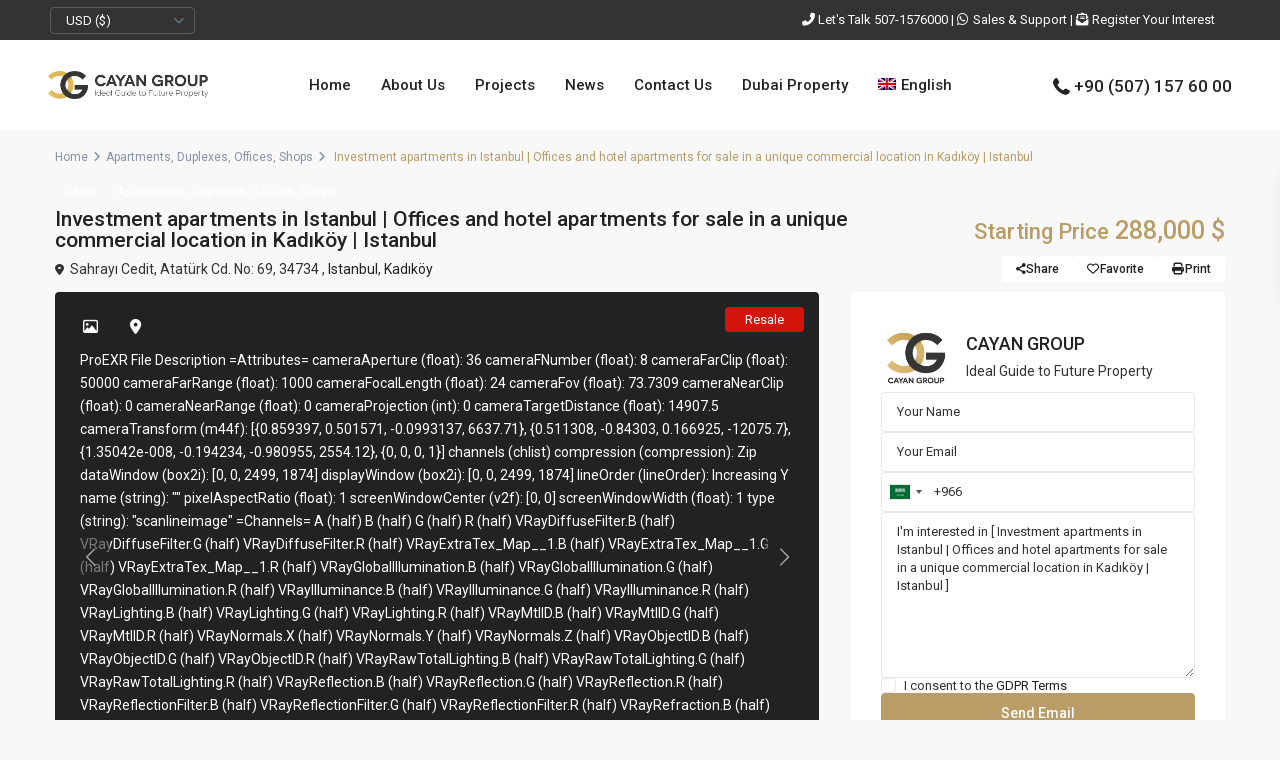

--- FILE ---
content_type: text/html; charset=UTF-8
request_url: https://www.cayan-group.com/project/investment-apartments-in-istanbul-offices-and-hotel-apartments-for-sale/
body_size: 35869
content:
<!DOCTYPE html><html lang="en-US"   dir="ltr" ><head>  <script async src="https://www.googletagmanager.com/gtag/js?id=AW-881122469" type="b7ad31cbdcc9993353b6ae33-text/javascript"></script> <script type="b7ad31cbdcc9993353b6ae33-text/javascript">window.dataLayer = window.dataLayer || [];
  function gtag(){dataLayer.push(arguments);}
  gtag('js', new Date());

  gtag('config', 'AW-881122469');</script> <meta charset="UTF-8" /><meta name="viewport" content="width=device-width, initial-scale=1,user-scalable=no"><link rel="stylesheet" id="ao_optimized_gfonts" href="https://fonts.googleapis.com/css?family=Roboto%3Awght%40300%2C400%2C500%2C700%7CRoboto:500%7CRoboto:500%7CRoboto:500&amp;display=swap"><link rel="pingback" href="https://www.cayan-group.com/xmlrpc.php" /><meta name="google-signin-client_id" content="13759604714-0t7p0dh546nvkefuvt58ojmj6dcr82ld.apps.googleusercontent.com"><meta name="google-signin-scope" content="https://www.googleapis.com/auth/analytics.readonly"><meta name='robots' content='index, follow, max-image-preview:large, max-snippet:-1, max-video-preview:-1' /><link rel="alternate" hreflang="ar" href="https://www.cayan-group.com/ar/project/%d8%b4%d9%82%d9%82-%d9%84%d9%84%d8%a7%d8%b3%d8%aa%d8%ab%d9%85%d8%a7%d8%b1-%d9%81%d9%8a-%d8%a5%d8%b3%d8%b7%d9%86%d8%a8%d9%88%d9%84-%d9%85%d9%83%d8%a7%d8%aa%d8%a8-%d9%88%d8%b4%d9%82%d9%82-%d9%81%d9%86/" /><link rel="alternate" hreflang="en" href="https://www.cayan-group.com/project/investment-apartments-in-istanbul-offices-and-hotel-apartments-for-sale/" /><link rel="alternate" hreflang="x-default" href="https://www.cayan-group.com/project/investment-apartments-in-istanbul-offices-and-hotel-apartments-for-sale/" /><link media="all" href="https://www.cayan-group.com/wp-content/cache/autoptimize/css/autoptimize_eedf4f0eb32eadcb978f895fa49d02ef.css" rel="stylesheet"><title>Investment apartments in Istanbul | Offices , hotel apartments | CAYAN GROUP</title><meta name="description" content="Investment apartments in Istanbul, Properties for sale in Istanbul - Apartments for sale in Istanbul - houses for sale in Istanbul - offices for sale in Istanbul" /><link rel="canonical" href="https://www.cayan-group.com/project/investment-apartments-in-istanbul-offices-and-hotel-apartments-for-sale/" /><meta property="og:locale" content="en_US" /><meta property="og:type" content="article" /><meta property="og:title" content="Investment apartments in Istanbul | Offices , hotel apartments | CAYAN GROUP" /><meta property="og:description" content="Investment apartments in Istanbul, Properties for sale in Istanbul - Apartments for sale in Istanbul - houses for sale in Istanbul - offices for sale in Istanbul" /><meta property="og:url" content="https://www.cayan-group.com/project/investment-apartments-in-istanbul-offices-and-hotel-apartments-for-sale/" /><meta property="og:site_name" content="CAYAN GROUP" /><meta property="article:publisher" content="https://www.facebook.com/CayanGroup.tr/" /><meta property="article:modified_time" content="2021-11-05T14:17:59+00:00" /><meta property="og:image" content="https://www.cayan-group.com/wp-content/uploads/2021/02/Mesa-Koz-339-1.jpg" /><meta property="og:image:width" content="873" /><meta property="og:image:height" content="768" /><meta property="og:image:type" content="image/jpeg" /><meta name="twitter:card" content="summary_large_image" /><meta name="twitter:site" content="@CayanGroup_tr" /><meta name="twitter:label1" content="Est. reading time" /><meta name="twitter:data1" content="4 minutes" /> <script type="application/ld+json" class="yoast-schema-graph">{"@context":"https://schema.org","@graph":[{"@type":"WebPage","@id":"https://www.cayan-group.com/project/investment-apartments-in-istanbul-offices-and-hotel-apartments-for-sale/","url":"https://www.cayan-group.com/project/investment-apartments-in-istanbul-offices-and-hotel-apartments-for-sale/","name":"Investment apartments in Istanbul | Offices , hotel apartments | CAYAN GROUP","isPartOf":{"@id":"https://www.cayan-group.com/#website"},"primaryImageOfPage":{"@id":"https://www.cayan-group.com/project/investment-apartments-in-istanbul-offices-and-hotel-apartments-for-sale/#primaryimage"},"image":{"@id":"https://www.cayan-group.com/project/investment-apartments-in-istanbul-offices-and-hotel-apartments-for-sale/#primaryimage"},"thumbnailUrl":"https://www.cayan-group.com/wp-content/uploads/2021/02/Mesa-Koz-339-1.jpg","datePublished":"2021-02-23T12:32:10+00:00","dateModified":"2021-11-05T14:17:59+00:00","description":"Investment apartments in Istanbul, Properties for sale in Istanbul - Apartments for sale in Istanbul - houses for sale in Istanbul - offices for sale in Istanbul","breadcrumb":{"@id":"https://www.cayan-group.com/project/investment-apartments-in-istanbul-offices-and-hotel-apartments-for-sale/#breadcrumb"},"inLanguage":"en-US","potentialAction":[{"@type":"ReadAction","target":["https://www.cayan-group.com/project/investment-apartments-in-istanbul-offices-and-hotel-apartments-for-sale/"]}]},{"@type":"ImageObject","inLanguage":"en-US","@id":"https://www.cayan-group.com/project/investment-apartments-in-istanbul-offices-and-hotel-apartments-for-sale/#primaryimage","url":"https://www.cayan-group.com/wp-content/uploads/2021/02/Mesa-Koz-339-1.jpg","contentUrl":"https://www.cayan-group.com/wp-content/uploads/2021/02/Mesa-Koz-339-1.jpg","width":873,"height":768,"caption":"ProEXR File Description =Attributes= cameraAperture (float): 36 cameraFNumber (float): 8 cameraFarClip (float): 50000 cameraFarRange (float): 1000 cameraFocalLength (float): 24 cameraFov (float): 73.7309 cameraNearClip (float): 0 cameraNearRange (float): 0 cameraProjection (int): 0 cameraTargetDistance (float): 14907.5 cameraTransform (m44f): [{0.859397, 0.501571, -0.0993137, 6637.71}, {0.511308, -0.84303, 0.166925, -12075.7}, {1.35042e-008, -0.194234, -0.980955, 2554.12}, {0, 0, 0, 1}] channels (chlist) compression (compression): Zip dataWindow (box2i): [0, 0, 2499, 1874] displayWindow (box2i): [0, 0, 2499, 1874] lineOrder (lineOrder): Increasing Y name (string): \"\" pixelAspectRatio (float): 1 screenWindowCenter (v2f): [0, 0] screenWindowWidth (float): 1 type (string): \"scanlineimage\" =Channels= A (half) B (half) G (half) R (half) VRayDiffuseFilter.B (half) VRayDiffuseFilter.G (half) VRayDiffuseFilter.R (half) VRayExtraTex_Map__1.B (half) VRayExtraTex_Map__1.G (half) VRayExtraTex_Map__1.R (half) VRayGlobalIllumination.B (half) VRayGlobalIllumination.G (half) VRayGlobalIllumination.R (half) VRayIlluminance.B (half) VRayIlluminance.G (half) VRayIlluminance.R (half) VRayLighting.B (half) VRayLighting.G (half) VRayLighting.R (half) VRayMtlID.B (half) VRayMtlID.G (half) VRayMtlID.R (half) VRayNormals.X (half) VRayNormals.Y (half) VRayNormals.Z (half) VRayObjectID.B (half) VRayObjectID.G (half) VRayObjectID.R (half) VRayRawTotalLighting.B (half) VRayRawTotalLighting.G (half) VRayRawTotalLighting.R (half) VRayReflection.B (half) VRayReflection.G (half) VRayReflection.R (half) VRayReflectionFilter.B (half) VRayReflectionFilter.G (half) VRayReflectionFilter.R (half) VRayRefraction.B (half) VRayRefraction.G (half) VRayRefraction.R (half) VRayRefractionFilter.B (half) VRayRefractionFilter.G (half) VRayRefractionFilter.R (half) VRayRenderID (uint) VRayShadows.B (half) VRayShadows.G (half) VRayShadows.R (half) VRaySpecular.B (half) VRaySpecular.G (half) VRaySpecular.R (half)"},{"@type":"BreadcrumbList","@id":"https://www.cayan-group.com/project/investment-apartments-in-istanbul-offices-and-hotel-apartments-for-sale/#breadcrumb","itemListElement":[{"@type":"ListItem","position":1,"name":"Home","item":"https://www.cayan-group.com/ru/"},{"@type":"ListItem","position":2,"name":"Properties","item":"https://www.cayan-group.com/project/"},{"@type":"ListItem","position":3,"name":"Investment apartments in Istanbul | Offices and hotel apartments for sale in a unique commercial location in Kadıköy | Istanbul"}]},{"@type":"WebSite","@id":"https://www.cayan-group.com/#website","url":"https://www.cayan-group.com/","name":"CAYAN GROUP","description":"Real Estate Istanbul - Real estate Turkey - Property istanbul - Property Turkey - عقارات للبيع في تركيا - عقارات للبيع في اسطنبول - عقارات تركيا - عقارات اسطنبول - شقق للبيع في اسطنبول","publisher":{"@id":"https://www.cayan-group.com/#organization"},"potentialAction":[{"@type":"SearchAction","target":{"@type":"EntryPoint","urlTemplate":"https://www.cayan-group.com/?s={search_term_string}"},"query-input":{"@type":"PropertyValueSpecification","valueRequired":true,"valueName":"search_term_string"}}],"inLanguage":"en-US"},{"@type":"Organization","@id":"https://www.cayan-group.com/#organization","name":"CAYAN GROUP","url":"https://www.cayan-group.com/","logo":{"@type":"ImageObject","inLanguage":"en-US","@id":"https://www.cayan-group.com/#/schema/logo/image/","url":"https://www.cayan-group.com/wp-content/uploads/2020/07/cayan_sbg.png","contentUrl":"https://www.cayan-group.com/wp-content/uploads/2020/07/cayan_sbg.png","width":900,"height":480,"caption":"CAYAN GROUP"},"image":{"@id":"https://www.cayan-group.com/#/schema/logo/image/"},"sameAs":["https://www.facebook.com/CayanGroup.tr/","https://x.com/CayanGroup_tr","https://www.instagram.com/cayangroup_tr/","https://www.linkedin.com/company/cayangroup","https://tr.pinterest.com/cayangrouptr","https://www.youtube.com/channel/UCE6NO-T6B9DdHMwit-3QPSw/featured?disable_polymer=1"]}]}</script> <link rel='dns-prefetch' href='//maps-api-ssl.google.com' /><link href='https://connect.facebook.net' rel='preconnect' /><link href='https://cdn.onesignal.com' rel='preconnect' /><link href='https://onesignal.com' rel='preconnect' /><link href='https://www.google-analytics.com' rel='preconnect' /><link href='https://www.googletagmanager.com' rel='preconnect' /><link href='https://fonts.gstatic.com' crossorigin='anonymous' rel='preconnect' /><link rel="alternate" type="application/rss+xml" title="CAYAN GROUP &raquo; Feed" href="https://www.cayan-group.com/feed/" /><link rel="alternate" type="application/rss+xml" title="CAYAN GROUP &raquo; Comments Feed" href="https://www.cayan-group.com/comments/feed/" /><link rel="alternate" title="oEmbed (JSON)" type="application/json+oembed" href="https://www.cayan-group.com/wp-json/oembed/1.0/embed?url=https%3A%2F%2Fwww.cayan-group.com%2Fproject%2Finvestment-apartments-in-istanbul-offices-and-hotel-apartments-for-sale%2F" /><link rel="alternate" title="oEmbed (XML)" type="text/xml+oembed" href="https://www.cayan-group.com/wp-json/oembed/1.0/embed?url=https%3A%2F%2Fwww.cayan-group.com%2Fproject%2Finvestment-apartments-in-istanbul-offices-and-hotel-apartments-for-sale%2F&#038;format=xml" /><noscript></noscript><script type="b7ad31cbdcc9993353b6ae33-text/javascript" id="wpml-cookie-js-extra">var wpml_cookies = {"wp-wpml_current_language":{"value":"en","expires":1,"path":"/"}};
var wpml_cookies = {"wp-wpml_current_language":{"value":"en","expires":1,"path":"/"}};
//# sourceURL=wpml-cookie-js-extra</script> <script type="b7ad31cbdcc9993353b6ae33-text/javascript" src="https://www.cayan-group.com/wp-includes/js/jquery/jquery.min.js" id="jquery-core-js"></script> <script type="b7ad31cbdcc9993353b6ae33-text/javascript" src="https://www.cayan-group.com/wp-includes/js/jquery/jquery-migrate.min.js" id="jquery-migrate-js"></script> <link rel="https://api.w.org/" href="https://www.cayan-group.com/wp-json/" /><link rel="alternate" title="JSON" type="application/json" href="https://www.cayan-group.com/wp-json/wp/v2/estate_property/36012" /><link rel="EditURI" type="application/rsd+xml" title="RSD" href="https://www.cayan-group.com/xmlrpc.php?rsd" /><meta name="generator" content="WordPress 6.9" /><link rel='shortlink' href='https://www.cayan-group.com/?p=36012' /><meta name="generator" content="WPML ver:4.8.5 stt:5,1,45;" /><meta property="og:image" content="https://www.cayan-group.com/wp-content/uploads/2021/02/Mesa-Koz-339-1.jpg"/><meta property="og:image:secure_url" content="https://www.cayan-group.com/wp-content/uploads/2021/02/Mesa-Koz-339-1.jpg" /><meta property="og:description"  content=" Investment apartments in Istanbul | Offices and hotel apartments for sale in a unique commercial location in Kadıköy | Istanbul  Project site:  This project is located in the Kadıköy area, one of Istanbul's best residential and real estate investment areas.
 Kadıköy area is strategically located close to the sea and the city center.
 Having a project near the sea, amusement park and many parks will help you have a good time with family and friends.
 The project site meets all the requirements of life due to its proximity to many services and health centers.
 The project site gives you easy access to any area of Istanbul due to its proximity to highways and transportation networks.  Project specifications:  The project extends over an area of 8,300 M2 and the area and service facilities occupy 20% of its total area.
 The project consists of one 28-story building with 307 apartments and a commercial center with 55 shops.
 project apartments feature different spaces and designs and sea and interior views.
 The buildings include different-size housing styles in the Residence, Home Office, and Duplex system: 
Apartment 1+1, Apartment 2+1, Apartment 3+1, 2+1 Duplex Apartment. 
Spaces start from 67 to 191 m2.  The perimeter of the project:  Social and recreational services centers, educational and health institutions, and transportation lines near the project: 
9 minutes from the nearest mall and mall 
3 minutes from the nearest public transport line 
45 minutes from Istanbul's new airport 
Two minutes from the nearest mosque. 
8 minutes from Istanbul's most important highways, the 'E5' highway 
40 minutes from city center and historic sites 
3 minutes from the nearest hospital and health center 
10 minutes from the nearest university and educational center 
6 minutes from the nearest hotel 
3 minutes from the nearest park and children's park  Payment plan:  Cash Payment: Offers premium discounts on cash payments.  Project features:  The project is characterized by its provision of many social and recreational services that will add to your life happiness and activity, including: 
Swimming pool, gym, water facilities, steam bath, sauna, and jacuzzi. 
Meeting room, cafes, and restaurants. 
Private garages and 24-hour security services provide security and security for you and your family. 
It is characterized by a location close to service and recreational centers.  &nbsp;  The project offers excellent payment and price advantages, but you and your family can obtain real estate residence in Turkey, in addition to Turkish citizenship through which you can stay in Turkey for life, without having to give up the first nationality, and get a Turkish passport which is one of the top 30 passports in the world, which enables you to enter 77 countries without a visa and 26 countries of the Schengen region It also provides you with free education and benefit from the convenient installment program and the Turkish retirement program.  &nbsp;  When you are looking for A unique investment project | Offices and hotel apartments for sale in a distinctive commercial location in Kadıköy, we would like to inform you that you have finally been able to get the opportunity to own a unique property that suits your taste and needs within this project.  Our real estate services:  Are you interested in owning a property in Turkey and acquiring Turkish citizenship?
Our company team, which is an expert in the real estate market, will provide all the useful advice you need and unparalleled quotes.
You can take advantage of our legal services that provide you with the opportunity to invest safely.
Apply now for the real estate consultant to contact you and provide answers to all your queries and provide the best offers available.
Our services are free and extended by purchase until after you own the property.  &nbsp;  Investment apartments in Istanbul | Offices and hotel apartments for sale in a unique commercial location in Kadıköy | Istanbul
Properties for sale in Istanbul - Apartments for sale in Istanbul - houses for sale in Istanbul - offices for sale in Istanbul - apartments for sale in Turkey - houses for sale in Turkey - Offices for sale in Turkey - Real estate in Turkey - Istanbul real estate - Turkey real estate market - real estate prices in Istanbul - real estate prices in Turkey - buy property in Turkey - buy property in Istanbul - villas for sale in Istanbul - villas for sale in Turkey - buy a house in Turkey - buy houses in Istanbul - buy houses in Istanbul Offices in Istanbul - real estate for sale in Turkey." /><meta name="generator" content="Elementor 3.33.1; features: e_font_icon_svg, additional_custom_breakpoints; settings: css_print_method-external, google_font-enabled, font_display-auto">  <script type="b7ad31cbdcc9993353b6ae33-text/javascript">!function(f,b,e,v,n,t,s){if(f.fbq)return;n=f.fbq=function(){n.callMethod?
n.callMethod.apply(n,arguments):n.queue.push(arguments)};if(!f._fbq)f._fbq=n;
n.push=n;n.loaded=!0;n.version='2.0';n.queue=[];t=b.createElement(e);t.async=!0;
t.src=v;s=b.getElementsByTagName(e)[0];s.parentNode.insertBefore(t,s)}(window,
document,'script','https://connect.facebook.net/en_US/fbevents.js');</script>  <script type="b7ad31cbdcc9993353b6ae33-text/javascript">var url = window.location.origin + '?ob=open-bridge';
            fbq('set', 'openbridge', '364492641506971', url);
fbq('init', '364492641506971', {}, {
    "agent": "wordpress-6.9-4.1.5"
})</script><script type="b7ad31cbdcc9993353b6ae33-text/javascript">fbq('track', 'PageView', []);</script> <meta name="onesignal" content="wordpress-plugin"/> <script type="b7ad31cbdcc9993353b6ae33-text/javascript">window.OneSignalDeferred = window.OneSignalDeferred || [];

      OneSignalDeferred.push(function(OneSignal) {
        var oneSignal_options = {};
        window._oneSignalInitOptions = oneSignal_options;

        oneSignal_options['serviceWorkerParam'] = { scope: '/' };
oneSignal_options['serviceWorkerPath'] = 'OneSignalSDKWorker.js.php';

        OneSignal.Notifications.setDefaultUrl("https://www.cayan-group.com");

        oneSignal_options['wordpress'] = true;
oneSignal_options['appId'] = '1ad79d48-e95b-46a1-bec8-d4ffc0f3b3ad';
oneSignal_options['allowLocalhostAsSecureOrigin'] = true;
oneSignal_options['welcomeNotification'] = { };
oneSignal_options['welcomeNotification']['title'] = "";
oneSignal_options['welcomeNotification']['message'] = "";
oneSignal_options['path'] = "https://www.cayan-group.com/wp-content/plugins/onesignal-free-web-push-notifications/sdk_files/";
oneSignal_options['safari_web_id'] = "web.onesignal.auto.4463433a-b41c-4a34-809b-879a9d93883b";
oneSignal_options['promptOptions'] = { };
oneSignal_options['notifyButton'] = { };
oneSignal_options['notifyButton']['enable'] = true;
oneSignal_options['notifyButton']['position'] = 'bottom-left';
oneSignal_options['notifyButton']['theme'] = 'inverse';
oneSignal_options['notifyButton']['size'] = 'small';
oneSignal_options['notifyButton']['showCredit'] = true;
oneSignal_options['notifyButton']['text'] = {};
              OneSignal.init(window._oneSignalInitOptions);
              OneSignal.Slidedown.promptPush()      });

      function documentInitOneSignal() {
        var oneSignal_elements = document.getElementsByClassName("OneSignal-prompt");

        var oneSignalLinkClickHandler = function(event) { OneSignal.Notifications.requestPermission(); event.preventDefault(); };        for(var i = 0; i < oneSignal_elements.length; i++)
          oneSignal_elements[i].addEventListener('click', oneSignalLinkClickHandler, false);
      }

      if (document.readyState === 'complete') {
           documentInitOneSignal();
      }
      else {
           window.addEventListener("load", function(event){
               documentInitOneSignal();
          });
      }</script> <meta name="generator" content="Redux 4.5.5" /><link rel="icon" href="https://www.cayan-group.com/wp-content/uploads/2020/01/cayan_favicon-1-36x36.png" sizes="32x32" /><link rel="icon" href="https://www.cayan-group.com/wp-content/uploads/2020/01/cayan_favicon-1.png" sizes="192x192" /><link rel="apple-touch-icon" href="https://www.cayan-group.com/wp-content/uploads/2020/01/cayan_favicon-1.png" /><meta name="msapplication-TileImage" content="https://www.cayan-group.com/wp-content/uploads/2020/01/cayan_favicon-1.png" />  <script type="b7ad31cbdcc9993353b6ae33-text/javascript">(function(w,d,s,l,i){w[l]=w[l]||[];w[l].push({'gtm.start':
new Date().getTime(),event:'gtm.js'});var f=d.getElementsByTagName(s)[0],
j=d.createElement(s),dl=l!='dataLayer'?'&l='+l:'';j.async=true;j.src=
'https://www.googletagmanager.com/gtm.js?id='+i+dl;f.parentNode.insertBefore(j,f);
})(window,document,'script','dataLayer','GTM-M8JVLF');</script> </head><body class="wp-singular estate_property-template-default single single-estate_property postid-36012 wp-theme-cayan wp-child-theme-cayan-child  wpresidece_has_top_bar  wpresidence_header_logo_align_center wpresidence_header3_logo_align_left wpresidence_header_menu_type1_align_center wpresidence_header_menu_type3_4_text_align_left elementor-default elementor-kit-28690"> <noscript><iframe src="https://www.googletagmanager.com/ns.html?id=GTM-M8JVLF"
height="0" width="0" style="display:none;visibility:hidden"></iframe></noscript> <noscript> <img height="1" width="1" style="display:none" alt="fbpx"
src="https://www.facebook.com/tr?id=364492641506971&ev=PageView&noscript=1" /> </noscript><div class="mobilewrapper" id="mobilewrapper_links"><div class="snap-drawers"><div class="snap-drawer snap-drawer-left"><div class="mobilemenu-close"><i class="fas fa-times"></i></div><div class="header_phone"> <svg xmlns="http://www.w3.org/2000/svg" xmlns:xlink="http://www.w3.org/1999/xlink" xml:space="preserve" version="1.1" style="shape-rendering:geometricPrecision;text-rendering:geometricPrecision;image-rendering:optimizeQuality;" viewBox="0 0 295.64 369.5375" x="0px" y="0px" fill-rule="evenodd" clip-rule="evenodd"><defs></defs><g><path class="fil0" d="M231.99 189.12c18.12,10.07 36.25,20.14 54.37,30.21 7.8,4.33 11.22,13.52 8.15,21.9 -15.59,42.59 -61.25,65.07 -104.21,49.39 -87.97,-32.11 -153.18,-97.32 -185.29,-185.29 -15.68,-42.96 6.8,-88.62 49.39,-104.21 8.38,-3.07 17.57,0.35 21.91,8.15 10.06,18.12 20.13,36.25 30.2,54.37 4.72,8.5 3.61,18.59 -2.85,25.85 -8.46,9.52 -16.92,19.04 -25.38,28.55 18.06,43.98 55.33,81.25 99.31,99.31 9.51,-8.46 19.03,-16.92 28.55,-25.38 7.27,-6.46 17.35,-7.57 25.85,-2.85z"/></g></svg> <a href="tel:+90 (507) 157 60 00" >+90 (507) 157 60 00</a></div><ul id="menu-main-menu" class="mobilex-menu"><li id="menu-item-42059" class="menu-item menu-item-type-post_type menu-item-object-page menu-item-home menu-item-42059"><a href="https://www.cayan-group.com/">Home</a></li><li id="menu-item-42060" class="menu-item menu-item-type-post_type menu-item-object-page menu-item-42060"><a href="https://www.cayan-group.com/about-us/">About Us</a></li><li id="menu-item-42061" class="menu-item menu-item-type-post_type menu-item-object-page menu-item-42061"><a href="https://www.cayan-group.com/services/">Services</a></li><li id="menu-item-34704" class="menu-item menu-item-type-post_type menu-item-object-page menu-item-34704"><a href="https://www.cayan-group.com/projects-turkey-real-estate-projects/">Projects</a></li><li id="menu-item-42062" class="menu-item menu-item-type-post_type menu-item-object-page menu-item-42062"><a href="https://www.cayan-group.com/turkish-citizenship-conditions-for-turkish-citizenship-for-2022/">Turkish Citizenship</a></li><li id="menu-item-42400" class="menu-item menu-item-type-post_type menu-item-object-page menu-item-42400"><a href="https://www.cayan-group.com/news-and-articles-related-to-real-estate-in-turkey/">News</a></li><li id="menu-item-52483" class="menu-item menu-item-type-custom menu-item-object-custom menu-item-52483"><a href="https://www.cayangroup.com/dubai/">Dubai Property</a></li><li id="menu-item-34711" class="menu-item menu-item-type-post_type menu-item-object-page menu-item-34711"><a href="https://www.cayan-group.com/contact-us/">Contact Us</a></li><li id="menu-item-wpml-ls-3029-ar" class="menu-item wpml-ls-slot-3029 wpml-ls-item wpml-ls-item-ar wpml-ls-menu-item wpml-ls-first-item menu-item-type-wpml_ls_menu_item menu-item-object-wpml_ls_menu_item menu-item-wpml-ls-3029-ar"><a href="https://www.cayan-group.com/ar/property_city/%d8%a5%d8%b3%d8%b7%d9%86%d8%a8%d9%88%d9%84/" title="Switch to العربية" aria-label="Switch to العربية" role="menuitem"><img
 class="wpml-ls-flag"
 src="https://www.cayan-group.com/wp-content/plugins/sitepress-multilingual-cms/res/flags/ar.png"
 alt="" 
 /><span class="wpml-ls-native" lang="ar">العربية</span></a></li><li id="menu-item-wpml-ls-3029-ru" class="menu-item wpml-ls-slot-3029 wpml-ls-item wpml-ls-item-ru wpml-ls-menu-item wpml-ls-last-item menu-item-type-wpml_ls_menu_item menu-item-object-wpml_ls_menu_item menu-item-wpml-ls-3029-ru"><a href="https://www.cayan-group.com/ru/property_city/istanbul-ru/" title="Switch to Русский" aria-label="Switch to Русский" role="menuitem"><img
 class="wpml-ls-flag"
 src="https://www.cayan-group.com/wp-content/plugins/sitepress-multilingual-cms/res/flags/ru.png"
 alt="" 
 /><span class="wpml-ls-native" lang="ru">Русский</span></a></li></ul></div></div></div><div class="mobilewrapper-user" id="mobilewrapperuser"><div class="snap-drawers"><div class="snap-drawer snap-drawer-right"><div class="mobilemenu-close-user"><i class="fas fa-times"></i></div><div class="login_form wpestate_login_form_wrapper"><div class="login_register_div_title">Sign into your account</div><div class="loginalert login_register_message_area" ></div> <input type="text" class="form-control wpestate_login_form_username" name="log"  placeholder="Username"/><div class="password_holder"> <input type="password" class="form-control wpestate_login_form_password " name="pwd" placeholder="Password"/> <i class="far fa-eye-slash show_hide_password"></i></div> <input type="hidden" name="loginpop" class="loginpop" value="0"> <input type="hidden" class="wpestate_login_form_security" name="security-login-topbar" 
 value="01bf6205ac"> <button class="wpresidence_button wpestate_login_submit_button" >Login</button> <input type="hidden" class="wpestate_social_login_nonce" value="7e4f3a9300"></div><div class="login_form wpestate_register_form_wrapper" ><div class="login_register_div_title">Create an account</div><div class="loginalert wpestate_register_message_area"></div> <input type="text" name="user_login_register"  class="form-control wpestate_register_form_usenmame" placeholder="Username"/> <input type="email" name="user_email_register" class="form-control wpestate_register_form_email" placeholder="Email" /><div class="password_holder"> <input type="password" name="user_password"  class="form-control wpestate_register_form_password" placeholder="Password"/> <i class="far fa-eye-slash show_hide_password"></i></div><div class="password_holder"> <input type="password" name="user_password_retype"  class="form-control wpestate_register_form_password_retype" placeholder="Retype Password"/> <i class="far fa-eye-slash show_hide_password"></i></div><div class="wpestate_register_form_agree_terms_label_wrapper"> <input type="checkbox" name="terms" id="user_terms_register_topbar_mobile" class="wpestate_register_form_agree_terms " /> <label class="wpestate_register_form_agree_terms_label" for="user_terms_register_topbar_mobile"> I agree with <a href="https://www.cayan-group.com/terms-and-conditions/" target="_blank" class="wpestate_register_form_agree_terms_link">terms &amp; conditions</a> </label></div> <input type="hidden" class="wpestate_register_form_security" name="security-register-topbar" value="ed42ddebfc"> <button class="wpresidence_button wpestate_register_submit_button">Register</button></div><div class="login_form wpestate_forgot_form_wrapper "><div class="login_register_div_title">Reset Password</div><div class="loginalert login_register_message_area" ></div> <input type="email" class="form-control wpestate_forgot_form_email " name="forgot_email" placeholder="Enter Your Email Address" size="20" /> <input type="hidden" id="security-forgot-topbar" name="security-forgot-topbar" value="56115864b5" /><input type="hidden" name="_wp_http_referer" value="/project/investment-apartments-in-istanbul-offices-and-hotel-apartments-for-sale/" /> <input type="hidden" class="wpestate_forgot_form_security" name="security-login-topbar" 
 value="28608307b7"> <input type="hidden" class="wpestate_auth_postid" value="36012"> <button class="wpresidence_button wpestate_forgot_password_submit_button" name="forgot">Reset Password</button></div><div class="login_modal_control"> <a href="#" class="wpestate_login_form_switch_login">Back to login</a> <a href="#" class="wpestate_login_form_switch_register">Register here!</a> <a href="#" class="wpestate_login_form_switch_forgot">Forgot password?</a> <input type="hidden" name="loginpop" class="loginpop" value="0"></div></div></div></div><div class="website-wrapper wpresidence_wrapper_for_header_type1  wide " id="all_wrapper" ><div class="container-fluid px-0 wpresidence_main_wrapper_class  wide  has_header_type1 "><div class="top_bar_wrapper d-none d-xl-block w-100 topbar_show_mobile_yes"><div class="top_bar d-flex w-100 px-5 justify-content-between align-items-center"><div class="left-top-widet"><ul class="xoxo"><li id="multiple_currency_widget-2" class="widget-container multiple_currency_widget"><div class="dropdown wpresidence_dropdown  currency" > <button  data-bs-toggle="dropdown" id="sidebar_currency_list"
 class="btn dropdown-toggle" 
 type="button" 
 aria-expanded="false"
 data-value="usd%20%28%24%29"> USD ($) </button> <input type="hidden" name="filter_curr[]" value="usd%20%28%24%29"><ul  class="dropdown-menu filter_menu list_sidebar_currency " role="menu" aria-labelledby="sidebar_currency_list"><li role="presentation" data-curpos="after" data-coef="1" data-value="USD ($)" data-symbol="USD ($)" data-pos="-1">USD ($)</li><li role="presentation" data-curpos="after" data-coef="0.85" data-value="EUR (€)" data-symbol="EUR" data-pos="0">EUR (€)</li><li role="presentation" data-curpos="after" data-coef="3.75" data-value="SAR" data-symbol="SAR" data-pos="1">SAR</li><li role="presentation" data-curpos="after" data-coef="3,6371" data-value="QAR" data-symbol="QAR" data-pos="2">QAR</li><li role="presentation" data-curpos="after" data-coef="3,673" data-value="AED" data-symbol="AED" data-pos="3">AED</li></ul></div> <input type="hidden" id="wpestate_change_currency" value="bf8ee92d70" /></li></ul></div><div class="right-top-widet"><ul class="xoxo"><li id="block-5" class="widget-container widget_block"></li><li id="block-4" class="widget-container widget_block"><div class="wp-block-group"><div class="wp-block-group__inner-container is-layout-flow wp-block-group-is-layout-flow"></div></div></li><li id="block-2" class="widget-container widget_block"><div class="wp-block-group"><div class="wp-block-group__inner-container is-layout-flow wp-block-group-is-layout-flow"> <i class="fa fa-phone-alt"></i> <a href="tel:00905071576000">Let's Talk 507-1576000</a> <span class="m7separator">|</span> <i class="fab fa-whatsapp"></i> <a href="https://web.whatsapp.com/send?phone=+905061162526&text=Hi">Sales & Support</a> <span class="m7separator2">|</span> <span class="regint"><i class="fas fa-envelope-open-text"></i> <a href="/cdn-cgi/l/email-protection#9df4f3fbf2ddfefce4fcf3b0faeff2e8edb3fef2f0">Register Your Interest</a></span></div></div></li><li id="block-3" class="widget-container widget_block"><div class="wp-block-group"><div class="wp-block-group__inner-container is-layout-flow wp-block-group-is-layout-flow"></div></div></li></ul></div></div></div><div class="mobile_header exclude-rtl d-xl-none mobile_header_sticky_no"><div class="mobile-trigger exclude-rtl"><i class="fas fa-bars"></i></div><div class="mobile-logo"> <a href="https://www.cayan-group.com"> <noscript><img src="https://www.cayan-group.com/wp-content/uploads/2020/03/CAYAN-GROUP_f-2.png" class="img-responsive retina_ready" alt="mobile logo"/></noscript><img src='data:image/svg+xml,%3Csvg%20xmlns=%22http://www.w3.org/2000/svg%22%20viewBox=%220%200%20210%20140%22%3E%3C/svg%3E' data-src="https://www.cayan-group.com/wp-content/uploads/2020/03/CAYAN-GROUP_f-2.png" class="lazyload img-responsive retina_ready" alt="mobile logo"/> </a></div></div><div class="master_header d-none d-xl-block d-flex   wide "><header class="header_wrapper d-flex w-100  no_user_submit  header_type1 hover_type_2 no_property_submit "><div class="header_wrapper_inside mx-5 py-0 d-flex w-100 flex-wrap align-items-center justify-content-between "
 data-logo="https://www.cayan-group.com/wp-content/uploads/2020/04/cayan_logo_en.png"
 data-sticky-logo="https://www.cayan-group.com/wp-content/uploads/2020/04/cayan_logo_en.png"><div class="logo " > <a href="https://www.cayan-group.com"><noscript><img src="https://www.cayan-group.com/wp-content/uploads/2020/04/cayan_logo_en.png" class="img-responsive retina_ready" alt="company logo"/></noscript><img id="logo_image" src='data:image/svg+xml,%3Csvg%20xmlns=%22http://www.w3.org/2000/svg%22%20viewBox=%220%200%20210%20140%22%3E%3C/svg%3E' data-src="https://www.cayan-group.com/wp-content/uploads/2020/04/cayan_logo_en.png" class="lazyload img-responsive retina_ready" alt="company logo"/></a></div><nav class="wpresidence-navigation-menu px-5 py-0 navbar navbar-expand-lg"><div class="menu-mega-menu-updated-container"><ul id="menu-cayan-main-en" class="menu"><li id="menu-item-42720" class="menu-item menu-item-type-post_type menu-item-object-page menu-item-home no-megamenu   "><a class="menu-item-link"  href="https://www.cayan-group.com/">Home</a></li><li id="menu-item-42721" class="menu-item menu-item-type-post_type menu-item-object-page menu-item-has-children no-megamenu   "><a class="menu-item-link"  href="https://www.cayan-group.com/about-us/">About Us</a><ul style="" class="  sub-menu "><li id="menu-item-42725" class="menu-item menu-item-type-post_type menu-item-object-page   "><a class="menu-item-link"  href="https://www.cayan-group.com/services/">Services</a></li><li id="menu-item-42726" class="menu-item menu-item-type-post_type menu-item-object-page   "><a class="menu-item-link"  href="https://www.cayan-group.com/turkish-citizenship-conditions-for-turkish-citizenship-for-2022/">Turkish Citizenship</a></li></ul></li><li id="menu-item-42724" class="menu-item menu-item-type-post_type menu-item-object-page no-megamenu   "><a class="menu-item-link"  href="https://www.cayan-group.com/projects-turkey-real-estate-projects/">Projects</a></li><li id="menu-item-42723" class="menu-item menu-item-type-post_type menu-item-object-page no-megamenu   "><a class="menu-item-link"  href="https://www.cayan-group.com/news-and-articles-related-to-real-estate-in-turkey/">News</a></li><li id="menu-item-42880" class="menu-item menu-item-type-post_type menu-item-object-estate_agent no-megamenu   "><a class="menu-item-link"  href="https://www.cayan-group.com/estate_agent/cayan/">Contact Us</a></li><li id="menu-item-52481" class="menu-item menu-item-type-custom menu-item-object-custom no-megamenu   "><a class="menu-item-link"  target="_blank" href="https://www.cayangroup.com/dubai/">Dubai Property</a></li><li id="menu-item-wpml-ls-4511-en" class="menu-item wpml-ls-slot-4511 wpml-ls-item wpml-ls-item-en wpml-ls-current-language wpml-ls-menu-item menu-item-type-wpml_ls_menu_item menu-item-object-wpml_ls_menu_item menu-item-has-children no-megamenu   "><a class="menu-item-link"  href="https://www.cayan-group.com/project/investment-apartments-in-istanbul-offices-and-hotel-apartments-for-sale/"><img
 class="wpml-ls-flag"
 src="https://www.cayan-group.com/wp-content/plugins/sitepress-multilingual-cms/res/flags/en.png"
 alt="" 
 /><span class="wpml-ls-native" lang="en">English</span></a><ul style="" class="  sub-menu "><li id="menu-item-wpml-ls-4511-ar" class="menu-item wpml-ls-slot-4511 wpml-ls-item wpml-ls-item-ar wpml-ls-menu-item wpml-ls-first-item menu-item-type-wpml_ls_menu_item menu-item-object-wpml_ls_menu_item   "><a class="menu-item-link"  href="https://www.cayan-group.com/ar/project/%d8%b4%d9%82%d9%82-%d9%84%d9%84%d8%a7%d8%b3%d8%aa%d8%ab%d9%85%d8%a7%d8%b1-%d9%81%d9%8a-%d8%a5%d8%b3%d8%b7%d9%86%d8%a8%d9%88%d9%84-%d9%85%d9%83%d8%a7%d8%aa%d8%a8-%d9%88%d8%b4%d9%82%d9%82-%d9%81%d9%86/"><img
 class="wpml-ls-flag"
 src="https://www.cayan-group.com/wp-content/plugins/sitepress-multilingual-cms/res/flags/ar.png"
 alt="" 
 /><span class="wpml-ls-native" lang="ar">العربية</span><span class="wpml-ls-display"><span class="wpml-ls-bracket"> (</span>Arabic<span class="wpml-ls-bracket">)</span></span></a></li><li id="menu-item-wpml-ls-4511-ru" class="menu-item wpml-ls-slot-4511 wpml-ls-item wpml-ls-item-ru wpml-ls-menu-item wpml-ls-last-item menu-item-type-wpml_ls_menu_item menu-item-object-wpml_ls_menu_item   "><a class="menu-item-link"  href="https://www.cayan-group.com/ru/"><img
 class="wpml-ls-flag"
 src="https://www.cayan-group.com/wp-content/plugins/sitepress-multilingual-cms/res/flags/ru.png"
 alt="" 
 /><span class="wpml-ls-native" lang="ru">Русский</span><span class="wpml-ls-display"><span class="wpml-ls-bracket"> (</span>Russian<span class="wpml-ls-bracket">)</span></span></a></li></ul></li></ul></div></nav><div class="user_menu_wrapper"><div class="user_menu d-flex align-items-center user_not_loged wpestate-align-self-center wpestate-text-end" id="user_menu_u"><div class="header_phone"> <svg xmlns="http://www.w3.org/2000/svg" xmlns:xlink="http://www.w3.org/1999/xlink" xml:space="preserve" version="1.1" style="shape-rendering:geometricPrecision;text-rendering:geometricPrecision;image-rendering:optimizeQuality;" viewBox="0 0 295.64 369.5375" x="0px" y="0px" fill-rule="evenodd" clip-rule="evenodd"><defs></defs><g><path class="fil0" d="M231.99 189.12c18.12,10.07 36.25,20.14 54.37,30.21 7.8,4.33 11.22,13.52 8.15,21.9 -15.59,42.59 -61.25,65.07 -104.21,49.39 -87.97,-32.11 -153.18,-97.32 -185.29,-185.29 -15.68,-42.96 6.8,-88.62 49.39,-104.21 8.38,-3.07 17.57,0.35 21.91,8.15 10.06,18.12 20.13,36.25 30.2,54.37 4.72,8.5 3.61,18.59 -2.85,25.85 -8.46,9.52 -16.92,19.04 -25.38,28.55 18.06,43.98 55.33,81.25 99.31,99.31 9.51,-8.46 19.03,-16.92 28.55,-25.38 7.27,-6.46 17.35,-7.57 25.85,-2.85z"/></g></svg> <a href="tel:+90 (507) 157 60 00" >+90 (507) 157 60 00</a></div></div></div></div></header></div><div class="header_media d-flex  w-100 mobile_header_media_sticky_no header_mediatype_0 with_search_4 header_media_non_elementor"></div><div class="wpresidence-content-container-wrapper col-12 d-flex flex-wrap lay1"><div class="col-xs-12 col-md-12 breadcrumb_container"><ol class="breadcrumb"><li> <a href="https://www.cayan-group.com/">Home</a></li><li><a href="https://www.cayan-group.com/property_category/apartments/" rel="tag">Apartments</a>, <a href="https://www.cayan-group.com/property_category/duplexes/" rel="tag">Duplexes</a>, <a href="https://www.cayan-group.com/property_category/offices/" rel="tag">Offices</a>, <a href="https://www.cayan-group.com/property_category/shops/" rel="tag">Shops</a></li><li class="active"> Investment apartments in Istanbul | Offices and hotel apartments for sale in a unique commercial location in Kadıköy | Istanbul</li></ol></div><div class="wpresidence_property_page_title_area col-md-12 col-12 flex-column flex-md-row align-items-start align-items-md-center flex-nowrap flex-md-wrap"><div class="single_property_labels"><div class="property_title_label"><a href="https://www.cayan-group.com/property_action_category/sales/">Sales</a></div><div class="property_title_label actioncat"><a href="https://www.cayan-group.com/property_category/apartments/">Apartments</a>, <a href="https://www.cayan-group.com/property_category/duplexes/">Duplexes</a>, <a href="https://www.cayan-group.com/property_category/offices/">Offices</a>, <a href="https://www.cayan-group.com/property_category/shops/">Shops</a></div></div><h1 class="entry-title entry-prop">Investment apartments in Istanbul | Offices and hotel apartments for sale in a unique commercial location in Kadıköy | Istanbul</h1><div class="price_area"><div class="second_price_area"><span class="price_label price_label_before"></span><span class="price_label"></span></div> <span class="price_label price_label_before">Starting Price</span> 288,000 $ <span class="price_label"></span></div><div class="property_categs"> <i class="fas fa-map-marker-alt"></i> Sahrayı Cedit, Atatürk Cd. No: 69, 34734 , <a href="https://www.cayan-group.com/property_city/istanbul/">Istanbul</a>, <a href="https://www.cayan-group.com/property_area/kadikoy/">Kadıköy</a></div><div class="prop_social"><div class="share_unit"> <a href="https://www.facebook.com/sharer.php?u=https://www.cayan-group.com/project/investment-apartments-in-istanbul-offices-and-hotel-apartments-for-sale/&amp;t=Investment+apartments+in+Istanbul+%7C+Offices+and+hotel+apartments+for+sale+in+a+unique+commercial+location+in+Kad%C4%B1k%C3%B6y+%7C+Istanbul" target="_blank" rel="noreferrer" class="social_facebook">Facebook</a> <a href="https://twitter.com/intent/tweet?text=Investment+apartments+in+Istanbul+%7C+Offices+and+hotel+apartments+for+sale+in+a+unique+commercial+location+in+Kad%C4%B1k%C3%B6y+%7C+Istanbul+https%3A%2F%2Fwww.cayan-group.com%2Fproject%2Finvestment-apartments-in-istanbul-offices-and-hotel-apartments-for-sale%2F" class="social_tweet" rel="noreferrer" target="_blank">X - Twitter</a> <a href="https://pinterest.com/pin/create/button/?url=https://www.cayan-group.com/project/investment-apartments-in-istanbul-offices-and-hotel-apartments-for-sale/&amp;media=https://www.cayan-group.com/wp-content/uploads/2021/02/Mesa-Koz-339-1.jpg&amp;description=Investment+apartments+in+Istanbul+%7C+Offices+and+hotel+apartments+for+sale+in+a+unique+commercial+location+in+Kad%C4%B1k%C3%B6y+%7C+Istanbul" target="_blank" rel="noreferrer" class="social_pinterest">Pinterest</a> <a href="https://wa.me/?text=Investment%20apartments%20in%20Istanbul%20|%20Offices%20and%20hotel%20apartments%20for%20sale%20in%20a%20unique%20commercial%20location%20in%20Kadıköy%20|%20Istanbul%20https://www.cayan-group.com/project/investment-apartments-in-istanbul-offices-and-hotel-apartments-for-sale/" class="social_whatsup" rel="noreferrer" target="_blank">WhatsApp</a> <a href="/cdn-cgi/l/email-protection#[base64]" data-action="share email" class="social_email">Email</a></div><div class="title_share share_list single_property_action" data-bs-toggle="tooltip" title="share this page"> Share</div><div id="add_favorites" 
 class="title_share single_property_action isnotfavorite" 
 data-postid="36012" 
 data-bs-toggle="tooltip"
 title="add to favorites"> <i class="far fa-heart"></i> Favorite</div><div id="print_page" class="title_share single_property_action" data-propid="36012" 
 data-bs-toggle="tooltip"
 title="print page"> <i class="fas fa-print"></i>Print</div></div></div><div class="col-12 col-lg-8 ps-lg-0 pe-lg-3 order-lg-1 wpestate_column_content full_width_prop"><div class="single-content listing-content"><div class="wpestate_property_media_section_wrapper wpestate_classic_slider_wrapper wpestate_listing_full_slider"><div class="status-wrapper horizontalstatus"><div class="slider-property-status horizontalstatus ribbon-wrapper-Resale Resale">Resale</div></div><div class="wpestate_control_media_buttons_wrapper"><div id="slider_enable_slider" data-show="wpestate_property_carousel" data-bs-placement="bottom" data-bs-toggle="tooltip" title="Image Gallery" class="wpestate_control_media_button slideron"><i class="far fa-image"></i></div><div id="slider_enable_map" data-show="google_map_slider_wrapper" data-bs-placement="bottom" data-bs-toggle="tooltip" title="Map" class="wpestate_control_media_button "><i class="fas fa-map-marker-alt"></i></div></div><div class="classic-carousel slide wpestate_property_carousel wpestate_property_slider_thing post-carusel 1_carousel" data-interval="false"><div class="carousel-inner owl-carousel owl-theme" id="property_slider_carousel"><div class="item  active " data-number="1"> <a href="https://www.cayan-group.com/wp-content/uploads/2021/02/Mesa-Koz-339-1.jpg" title="ProEXR File Description  =Attributes=
cameraAperture (float): 36
cameraFNumber (float): 8
cameraFarClip (float): 50000
cameraFarRange (float): 1000
cameraFocalLength (float): 24
cameraFov (float): 73.7309
cameraNearClip (float): 0
cameraNearRange (float): 0
cameraProjection (int): 0
cameraTargetDistance (float): 14907.5
cameraTransform (m44f): [{0.859397, 0.501571, -0.0993137, 6637.71}, {0.511308, -0.84303, 0.166925, -12075.7}, {1.35042e-008, -0.194234, -0.980955, 2554.12}, {0, 0, 0, 1}]
channels (chlist)
compression (compression): Zip
dataWindow (box2i): [0, 0, 2499, 1874]
displayWindow (box2i): [0, 0, 2499, 1874]
lineOrder (lineOrder): Increasing Y
name (string): &quot;&quot;
pixelAspectRatio (float): 1
screenWindowCenter (v2f): [0, 0]
screenWindowWidth (float): 1
type (string): &quot;scanlineimage&quot;  =Channels=
A (half)
B (half)
G (half)
R (half)
VRayDiffuseFilter.B (half)
VRayDiffuseFilter.G (half)
VRayDiffuseFilter.R (half)
VRayExtraTex_Map__1.B (half)
VRayExtraTex_Map__1.G (half)
VRayExtraTex_Map__1.R (half)
VRayGlobalIllumination.B (half)
VRayGlobalIllumination.G (half)
VRayGlobalIllumination.R (half)
VRayIlluminance.B (half)
VRayIlluminance.G (half)
VRayIlluminance.R (half)
VRayLighting.B (half)
VRayLighting.G (half)
VRayLighting.R (half)
VRayMtlID.B (half)
VRayMtlID.G (half)
VRayMtlID.R (half)
VRayNormals.X (half)
VRayNormals.Y (half)
VRayNormals.Z (half)
VRayObjectID.B (half)
VRayObjectID.G (half)
VRayObjectID.R (half)
VRayRawTotalLighting.B (half)
VRayRawTotalLighting.G (half)
VRayRawTotalLighting.R (half)
VRayReflection.B (half)
VRayReflection.G (half)
VRayReflection.R (half)
VRayReflectionFilter.B (half)
VRayReflectionFilter.G (half)
VRayReflectionFilter.R (half)
VRayRefraction.B (half)
VRayRefraction.G (half)
VRayRefraction.R (half)
VRayRefractionFilter.B (half)
VRayRefractionFilter.G (half)
VRayRefractionFilter.R (half)
VRayRenderID (uint)
VRayShadows.B (half)
VRayShadows.G (half)
VRayShadows.R (half)
VRaySpecular.B (half)
VRaySpecular.G (half)
VRaySpecular.R (half)" class="prettygalery"> <noscript><img src="https://www.cayan-group.com/wp-content/uploads/2021/02/Mesa-Koz-339-1-835x467.jpg" data-slider-no="1" alt="" class="img-responsive lightbox_trigger" /></noscript><img src='data:image/svg+xml,%3Csvg%20xmlns=%22http://www.w3.org/2000/svg%22%20viewBox=%220%200%20210%20140%22%3E%3C/svg%3E' data-src="https://www.cayan-group.com/wp-content/uploads/2021/02/Mesa-Koz-339-1-835x467.jpg" data-slider-no="1" alt="" class="lazyload img-responsive lightbox_trigger" /><div class="caption_on_slide">ProEXR File Description  =Attributes=
cameraAperture (float): 36
cameraFNumber (float): 8
cameraFarClip (float): 50000
cameraFarRange (float): 1000
cameraFocalLength (float): 24
cameraFov (float): 73.7309
cameraNearClip (float): 0
cameraNearRange (float): 0
cameraProjection (int): 0
cameraTargetDistance (float): 14907.5
cameraTransform (m44f): [{0.859397, 0.501571, -0.0993137, 6637.71}, {0.511308, -0.84303, 0.166925, -12075.7}, {1.35042e-008, -0.194234, -0.980955, 2554.12}, {0, 0, 0, 1}]
channels (chlist)
compression (compression): Zip
dataWindow (box2i): [0, 0, 2499, 1874]
displayWindow (box2i): [0, 0, 2499, 1874]
lineOrder (lineOrder): Increasing Y
name (string): ""
pixelAspectRatio (float): 1
screenWindowCenter (v2f): [0, 0]
screenWindowWidth (float): 1
type (string): "scanlineimage"  =Channels=
A (half)
B (half)
G (half)
R (half)
VRayDiffuseFilter.B (half)
VRayDiffuseFilter.G (half)
VRayDiffuseFilter.R (half)
VRayExtraTex_Map__1.B (half)
VRayExtraTex_Map__1.G (half)
VRayExtraTex_Map__1.R (half)
VRayGlobalIllumination.B (half)
VRayGlobalIllumination.G (half)
VRayGlobalIllumination.R (half)
VRayIlluminance.B (half)
VRayIlluminance.G (half)
VRayIlluminance.R (half)
VRayLighting.B (half)
VRayLighting.G (half)
VRayLighting.R (half)
VRayMtlID.B (half)
VRayMtlID.G (half)
VRayMtlID.R (half)
VRayNormals.X (half)
VRayNormals.Y (half)
VRayNormals.Z (half)
VRayObjectID.B (half)
VRayObjectID.G (half)
VRayObjectID.R (half)
VRayRawTotalLighting.B (half)
VRayRawTotalLighting.G (half)
VRayRawTotalLighting.R (half)
VRayReflection.B (half)
VRayReflection.G (half)
VRayReflection.R (half)
VRayReflectionFilter.B (half)
VRayReflectionFilter.G (half)
VRayReflectionFilter.R (half)
VRayRefraction.B (half)
VRayRefraction.G (half)
VRayRefraction.R (half)
VRayRefractionFilter.B (half)
VRayRefractionFilter.G (half)
VRayRefractionFilter.R (half)
VRayRenderID (uint)
VRayShadows.B (half)
VRayShadows.G (half)
VRayShadows.R (half)
VRaySpecular.B (half)
VRaySpecular.G (half)
VRaySpecular.R (half)</div> </a></div><div class="item  " data-number="2"> <a href="https://www.cayan-group.com/wp-content/uploads/2021/02/Mesa-Koz-339-2.jpg" title="ProEXR File Description=Attributes=cameraAperture (float): 36cameraFNumber (float): 8cameraFarClip (float): 50000cameraFarRange (float): 1000cameraFocalLength (float): 20cameraFov (float): 83.9669cameraNearClip (float): 0cameraNearRange (float): 0cameraProjection (int): 0cameraTargetDistance (float): 15058.2cameraTransform (m44f): [{-0.602525, 0.788954, -0.12048, 6308.74}, {0.7981, 0.59562, -0.0909565, 2696.69}, {6.0536e-008, -0.150959, -0.98854, 48.7656}, {0, 0, 0, 1}]channels (chlist)compression (compression): ZipdataWindow (box2i): [0, 0, 2499, 1874]displayWindow (box2i): [0, 0, 2499, 1874]lineOrder (lineOrder): Increasing Yname (string): &quot;&quot;pixelAspectRatio (float): 1screenWindowCenter (v2f): [0, 0]screenWindowWidth (float): 1type (string): &quot;scanlineimage&quot;=Channels=A (half)B (half)G (half)R (half)VRayDiffuseFilter.B (half)VRayDiffuseFilter.G (half)VRayDiffuseFilter.R (half)VRayExtraTex_Map__1.B (half)VRayExtraTex_Map__1.G (half)VRayExtraTex_Map__1.R (half)VRayGlobalIllumination.B (half)VRayGlobalIllumination.G (half)VRayGlobalIllumination.R (half)VRayIlluminance.B (half)VRayIlluminance.G (half)VRayIlluminance.R (half)VRayLighting.B (half)VRayLighting.G (half)VRayLighting.R (half)VRayMtlID.B (half)VRayMtlID.G (half)VRayMtlID.R (half)VRayNormals.X (half)VRayNormals.Y (half)VRayNormals.Z (half)VRayObjectID.B (half)VRayObjectID.G (half)VRayObjectID.R (half)VRayRawTotalLighting.B (half)VRayRawTotalLighting.G (half)VRayRawTotalLighting.R (half)VRayReflection.B (half)VRayReflection.G (half)VRayReflection.R (half)VRayReflectionFilter.B (half)VRayReflectionFilter.G (half)VRayReflectionFilter.R (half)VRayRefraction.B (half)VRayRefraction.G (half)VRayRefraction.R (half)VRayRefractionFilter.B (half)VRayRefractionFilter.G (half)VRayRefractionFilter.R (half)VRayRenderID (uint)VRayShadows.B (half)VRayShadows.G (half)VRayShadows.R (half)VRaySpecular.B (half)VRaySpecular.G (half)VRaySpecular.R (half)VRayT" class="prettygalery"> <noscript><img src="https://www.cayan-group.com/wp-content/uploads/2021/02/Mesa-Koz-339-2-835x467.jpg" data-slider-no="2" alt="" class="img-responsive lightbox_trigger" /></noscript><img src='data:image/svg+xml,%3Csvg%20xmlns=%22http://www.w3.org/2000/svg%22%20viewBox=%220%200%20210%20140%22%3E%3C/svg%3E' data-src="https://www.cayan-group.com/wp-content/uploads/2021/02/Mesa-Koz-339-2-835x467.jpg" data-slider-no="2" alt="" class="lazyload img-responsive lightbox_trigger" /><div class="caption_on_slide">ProEXR File Description=Attributes=cameraAperture (float): 36cameraFNumber (float): 8cameraFarClip (float): 50000cameraFarRange (float): 1000cameraFocalLength (float): 20cameraFov (float): 83.9669cameraNearClip (float): 0cameraNearRange (float): 0cameraProjection (int): 0cameraTargetDistance (float): 15058.2cameraTransform (m44f): [{-0.602525, 0.788954, -0.12048, 6308.74}, {0.7981, 0.59562, -0.0909565, 2696.69}, {6.0536e-008, -0.150959, -0.98854, 48.7656}, {0, 0, 0, 1}]channels (chlist)compression (compression): ZipdataWindow (box2i): [0, 0, 2499, 1874]displayWindow (box2i): [0, 0, 2499, 1874]lineOrder (lineOrder): Increasing Yname (string): ""pixelAspectRatio (float): 1screenWindowCenter (v2f): [0, 0]screenWindowWidth (float): 1type (string): "scanlineimage"=Channels=A (half)B (half)G (half)R (half)VRayDiffuseFilter.B (half)VRayDiffuseFilter.G (half)VRayDiffuseFilter.R (half)VRayExtraTex_Map__1.B (half)VRayExtraTex_Map__1.G (half)VRayExtraTex_Map__1.R (half)VRayGlobalIllumination.B (half)VRayGlobalIllumination.G (half)VRayGlobalIllumination.R (half)VRayIlluminance.B (half)VRayIlluminance.G (half)VRayIlluminance.R (half)VRayLighting.B (half)VRayLighting.G (half)VRayLighting.R (half)VRayMtlID.B (half)VRayMtlID.G (half)VRayMtlID.R (half)VRayNormals.X (half)VRayNormals.Y (half)VRayNormals.Z (half)VRayObjectID.B (half)VRayObjectID.G (half)VRayObjectID.R (half)VRayRawTotalLighting.B (half)VRayRawTotalLighting.G (half)VRayRawTotalLighting.R (half)VRayReflection.B (half)VRayReflection.G (half)VRayReflection.R (half)VRayReflectionFilter.B (half)VRayReflectionFilter.G (half)VRayReflectionFilter.R (half)VRayRefraction.B (half)VRayRefraction.G (half)VRayRefraction.R (half)VRayRefractionFilter.B (half)VRayRefractionFilter.G (half)VRayRefractionFilter.R (half)VRayRenderID (uint)VRayShadows.B (half)VRayShadows.G (half)VRayShadows.R (half)VRaySpecular.B (half)VRaySpecular.G (half)VRaySpecular.R (half)VRayT</div> </a></div><div class="item  " data-number="3"> <a href="https://www.cayan-group.com/wp-content/uploads/2021/02/Mesa-Koz-339-3.jpg" title="ProEXR File Description=Attributes=cameraAperture (float): 36cameraFNumber (float): 8cameraFarClip (float): 50000cameraFarRange (float): 1000cameraFocalLength (float): 22cameraFov (float): 78.5709cameraNearClip (float): 0cameraNearRange (float): 0cameraProjection (int): 0cameraTargetDistance (float): 15708.9cameraTransform (m44f): [{-0.432083, -0.866293, 0.250679, -5695.91}, {-0.901834, 0.415055, -0.120105, 2469.03}, {4.09782e-008, -0.277966, -0.960591, 141.929}, {0, 0, 0, 1}]channels (chlist)compression (compression): ZipdataWindow (box2i): [0, 0, 1874, 2499]displayWindow (box2i): [0, 0, 1874, 2499]lineOrder (lineOrder): Increasing Yname (string): &quot;&quot;pixelAspectRatio (float): 1screenWindowCenter (v2f): [0, 0]screenWindowWidth (float): 1type (string): &quot;scanlineimage&quot;=Channels=A (half)B (half)G (half)R (half)VRayDiffuseFilter.B (half)VRayDiffuseFilter.G (half)VRayDiffuseFilter.R (half)VRayExtraTex_Map__1.B (half)VRayExtraTex_Map__1.G (half)VRayExtraTex_Map__1.R (half)VRayGlobalIllumination.B (half)VRayGlobalIllumination.G (half)VRayGlobalIllumination.R (half)VRayIlluminance.B (half)VRayIlluminance.G (half)VRayIlluminance.R (half)VRayLighting.B (half)VRayLighting.G (half)VRayLighting.R (half)VRayMtlID.B (half)VRayMtlID.G (half)VRayMtlID.R (half)VRayNormals.X (half)VRayNormals.Y (half)VRayNormals.Z (half)VRayObjectID.B (half)VRayObjectID.G (half)VRayObjectID.R (half)VRayRawTotalLighting.B (half)VRayRawTotalLighting.G (half)VRayRawTotalLighting.R (half)VRayReflection.B (half)VRayReflection.G (half)VRayReflection.R (half)VRayReflectionFilter.B (half)VRayReflectionFilter.G (half)VRayReflectionFilter.R (half)VRayRefraction.B (half)VRayRefraction.G (half)VRayRefraction.R (half)VRayRefractionFilter.B (half)VRayRefractionFilter.G (half)VRayRefractionFilter.R (half)VRayRenderID (uint)VRayShadows.B (half)VRayShadows.G (half)VRayShadows.R (half)VRaySpecular.B (half)VRaySpecular.G (half)VRaySpecular.R (half" class="prettygalery"> <noscript><img src="https://www.cayan-group.com/wp-content/uploads/2021/02/Mesa-Koz-339-3-768x467.jpg" data-slider-no="3" alt="" class="img-responsive lightbox_trigger" /></noscript><img src='data:image/svg+xml,%3Csvg%20xmlns=%22http://www.w3.org/2000/svg%22%20viewBox=%220%200%20210%20140%22%3E%3C/svg%3E' data-src="https://www.cayan-group.com/wp-content/uploads/2021/02/Mesa-Koz-339-3-768x467.jpg" data-slider-no="3" alt="" class="lazyload img-responsive lightbox_trigger" /><div class="caption_on_slide">ProEXR File Description=Attributes=cameraAperture (float): 36cameraFNumber (float): 8cameraFarClip (float): 50000cameraFarRange (float): 1000cameraFocalLength (float): 22cameraFov (float): 78.5709cameraNearClip (float): 0cameraNearRange (float): 0cameraProjection (int): 0cameraTargetDistance (float): 15708.9cameraTransform (m44f): [{-0.432083, -0.866293, 0.250679, -5695.91}, {-0.901834, 0.415055, -0.120105, 2469.03}, {4.09782e-008, -0.277966, -0.960591, 141.929}, {0, 0, 0, 1}]channels (chlist)compression (compression): ZipdataWindow (box2i): [0, 0, 1874, 2499]displayWindow (box2i): [0, 0, 1874, 2499]lineOrder (lineOrder): Increasing Yname (string): ""pixelAspectRatio (float): 1screenWindowCenter (v2f): [0, 0]screenWindowWidth (float): 1type (string): "scanlineimage"=Channels=A (half)B (half)G (half)R (half)VRayDiffuseFilter.B (half)VRayDiffuseFilter.G (half)VRayDiffuseFilter.R (half)VRayExtraTex_Map__1.B (half)VRayExtraTex_Map__1.G (half)VRayExtraTex_Map__1.R (half)VRayGlobalIllumination.B (half)VRayGlobalIllumination.G (half)VRayGlobalIllumination.R (half)VRayIlluminance.B (half)VRayIlluminance.G (half)VRayIlluminance.R (half)VRayLighting.B (half)VRayLighting.G (half)VRayLighting.R (half)VRayMtlID.B (half)VRayMtlID.G (half)VRayMtlID.R (half)VRayNormals.X (half)VRayNormals.Y (half)VRayNormals.Z (half)VRayObjectID.B (half)VRayObjectID.G (half)VRayObjectID.R (half)VRayRawTotalLighting.B (half)VRayRawTotalLighting.G (half)VRayRawTotalLighting.R (half)VRayReflection.B (half)VRayReflection.G (half)VRayReflection.R (half)VRayReflectionFilter.B (half)VRayReflectionFilter.G (half)VRayReflectionFilter.R (half)VRayRefraction.B (half)VRayRefraction.G (half)VRayRefraction.R (half)VRayRefractionFilter.B (half)VRayRefractionFilter.G (half)VRayRefractionFilter.R (half)VRayRenderID (uint)VRayShadows.B (half)VRayShadows.G (half)VRayShadows.R (half)VRaySpecular.B (half)VRaySpecular.G (half)VRaySpecular.R (half</div> </a></div><div class="item  " data-number="4"> <a href="https://www.cayan-group.com/wp-content/uploads/2021/02/Mesa-Koz-339-4.jpg" title="ProEXR File Description  =Attributes=
cameraAperture (float): 36
cameraFNumber (float): 8
cameraFarClip (float): 50000
cameraFarRange (float): 1000
cameraFocalLength (float): 24
cameraFov (float): 73.7309
cameraNearClip (float): 0
cameraNearRange (float): 0
cameraProjection (int): 0
cameraTargetDistance (float): 14907.3
cameraTransform (m44f): [{0.896881, -0.392655, 0.203534, -4380.18}, {-0.442271, -0.796265, 0.412746, -8842.32}, {3.72529e-008, -0.460201, -0.887814, 1090.73}, {0, 0, 0, 1}]
channels (chlist)
compression (compression): Zip
dataWindow (box2i): [0, 0, 2499, 1874]
displayWindow (box2i): [0, 0, 2499, 1874]
lineOrder (lineOrder): Increasing Y
name (string): &quot;&quot;
pixelAspectRatio (float): 1
screenWindowCenter (v2f): [0, 0]
screenWindowWidth (float): 1
type (string): &quot;scanlineimage&quot;  =Channels=
A (half)
B (half)
G (half)
R (half)
VRayDiffuseFilter.B (half)
VRayDiffuseFilter.G (half)
VRayDiffuseFilter.R (half)
VRayExtraTex_Map__1.B (half)
VRayExtraTex_Map__1.G (half)
VRayExtraTex_Map__1.R (half)
VRayGlobalIllumination.B (half)
VRayGlobalIllumination.G (half)
VRayGlobalIllumination.R (half)
VRayIlluminance.B (half)
VRayIlluminance.G (half)
VRayIlluminance.R (half)
VRayLighting.B (half)
VRayLighting.G (half)
VRayLighting.R (half)
VRayMtlID.B (half)
VRayMtlID.G (half)
VRayMtlID.R (half)
VRayNormals.X (half)
VRayNormals.Y (half)
VRayNormals.Z (half)
VRayObjectID.B (half)
VRayObjectID.G (half)
VRayObjectID.R (half)
VRayRawTotalLighting.B (half)
VRayRawTotalLighting.G (half)
VRayRawTotalLighting.R (half)
VRayReflection.B (half)
VRayReflection.G (half)
VRayReflection.R (half)
VRayReflectionFilter.B (half)
VRayReflectionFilter.G (half)
VRayReflectionFilter.R (half)
VRayRefraction.B (half)
VRayRefraction.G (half)
VRayRefraction.R (half)
VRayRefractionFilter.B (half)
VRayRefractionFilter.G (half)
VRayRefractionFilter.R (half)
VRayRenderID (uint)
VRayShadows.B (half)
VRayShadows.G (half)
VRayShadows.R (half)
VRaySpecular.B (half)
VRaySpecular.G (half)
VRaySpecular.R (half" class="prettygalery"> <noscript><img src="https://www.cayan-group.com/wp-content/uploads/2021/02/Mesa-Koz-339-4-768x467.jpg" data-slider-no="4" alt="cayangroup,luxury,apartments,turkey,istanbul,شقق فاخرة , للبيع , تقسيط,تركيا,اسطنبول,مجمعات,سكنية,فاخرة,فلل,شقق,شقة,بحر,فلل,مجموعة,كيان,العقارية" class="img-responsive lightbox_trigger" /></noscript><img src='data:image/svg+xml,%3Csvg%20xmlns=%22http://www.w3.org/2000/svg%22%20viewBox=%220%200%20210%20140%22%3E%3C/svg%3E' data-src="https://www.cayan-group.com/wp-content/uploads/2021/02/Mesa-Koz-339-4-768x467.jpg" data-slider-no="4" alt="cayangroup,luxury,apartments,turkey,istanbul,شقق فاخرة , للبيع , تقسيط,تركيا,اسطنبول,مجمعات,سكنية,فاخرة,فلل,شقق,شقة,بحر,فلل,مجموعة,كيان,العقارية" class="lazyload img-responsive lightbox_trigger" /><div class="caption_on_slide">ProEXR File Description  =Attributes=
cameraAperture (float): 36
cameraFNumber (float): 8
cameraFarClip (float): 50000
cameraFarRange (float): 1000
cameraFocalLength (float): 24
cameraFov (float): 73.7309
cameraNearClip (float): 0
cameraNearRange (float): 0
cameraProjection (int): 0
cameraTargetDistance (float): 14907.3
cameraTransform (m44f): [{0.896881, -0.392655, 0.203534, -4380.18}, {-0.442271, -0.796265, 0.412746, -8842.32}, {3.72529e-008, -0.460201, -0.887814, 1090.73}, {0, 0, 0, 1}]
channels (chlist)
compression (compression): Zip
dataWindow (box2i): [0, 0, 2499, 1874]
displayWindow (box2i): [0, 0, 2499, 1874]
lineOrder (lineOrder): Increasing Y
name (string): ""
pixelAspectRatio (float): 1
screenWindowCenter (v2f): [0, 0]
screenWindowWidth (float): 1
type (string): "scanlineimage"  =Channels=
A (half)
B (half)
G (half)
R (half)
VRayDiffuseFilter.B (half)
VRayDiffuseFilter.G (half)
VRayDiffuseFilter.R (half)
VRayExtraTex_Map__1.B (half)
VRayExtraTex_Map__1.G (half)
VRayExtraTex_Map__1.R (half)
VRayGlobalIllumination.B (half)
VRayGlobalIllumination.G (half)
VRayGlobalIllumination.R (half)
VRayIlluminance.B (half)
VRayIlluminance.G (half)
VRayIlluminance.R (half)
VRayLighting.B (half)
VRayLighting.G (half)
VRayLighting.R (half)
VRayMtlID.B (half)
VRayMtlID.G (half)
VRayMtlID.R (half)
VRayNormals.X (half)
VRayNormals.Y (half)
VRayNormals.Z (half)
VRayObjectID.B (half)
VRayObjectID.G (half)
VRayObjectID.R (half)
VRayRawTotalLighting.B (half)
VRayRawTotalLighting.G (half)
VRayRawTotalLighting.R (half)
VRayReflection.B (half)
VRayReflection.G (half)
VRayReflection.R (half)
VRayReflectionFilter.B (half)
VRayReflectionFilter.G (half)
VRayReflectionFilter.R (half)
VRayRefraction.B (half)
VRayRefraction.G (half)
VRayRefraction.R (half)
VRayRefractionFilter.B (half)
VRayRefractionFilter.G (half)
VRayRefractionFilter.R (half)
VRayRenderID (uint)
VRayShadows.B (half)
VRayShadows.G (half)
VRayShadows.R (half)
VRaySpecular.B (half)
VRaySpecular.G (half)
VRaySpecular.R (half</div> </a></div><div class="item  " data-number="5"> <a href="https://www.cayan-group.com/wp-content/uploads/2021/02/Mesa-Koz-339-5.jpg" title="ProEXR File Description=Attributes=cameraAperture (float): 36cameraFNumber (float): 8cameraFarClip (float): 50000cameraFarRange (float): 1000cameraFocalLength (float): 24cameraFov (float): 73.7309cameraNearClip (float): 0cameraNearRange (float): 0cameraProjection (int): 0cameraTargetDistance (float): 14907.3cameraTransform (m44f): [{-0.474839, -0.774883, 0.417234, -9404.23}, {-0.880073, 0.418085, -0.225117, 6645.91}, {1.81608e-008, -0.47409, -0.880476, 564.35}, {0, 0, 0, 1}]channels (chlist)compression (compression): ZipdataWindow (box2i): [0, 0, 2499, 1874]displayWindow (box2i): [0, 0, 2499, 1874]lineOrder (lineOrder): Increasing Yname (string): &quot;&quot;pixelAspectRatio (float): 1screenWindowCenter (v2f): [0, 0]screenWindowWidth (float): 1type (string): &quot;scanlineimage&quot;=Channels=A (half)B (half)G (half)R (half)VRayDiffuseFilter.B (half)VRayDiffuseFilter.G (half)VRayDiffuseFilter.R (half)VRayExtraTex_Map__1.B (half)VRayExtraTex_Map__1.G (half)VRayExtraTex_Map__1.R (half)VRayGlobalIllumination.B (half)VRayGlobalIllumination.G (half)VRayGlobalIllumination.R (half)VRayIlluminance.B (half)VRayIlluminance.G (half)VRayIlluminance.R (half)VRayLighting.B (half)VRayLighting.G (half)VRayLighting.R (half)VRayMtlID.B (half)VRayMtlID.G (half)VRayMtlID.R (half)VRayNormals.X (half)VRayNormals.Y (half)VRayNormals.Z (half)VRayObjectID.B (half)VRayObjectID.G (half)VRayObjectID.R (half)VRayRawTotalLighting.B (half)VRayRawTotalLighting.G (half)VRayRawTotalLighting.R (half)VRayReflection.B (half)VRayReflection.G (half)VRayReflection.R (half)VRayReflectionFilter.B (half)VRayReflectionFilter.G (half)VRayReflectionFilter.R (half)VRayRefraction.B (half)VRayRefraction.G (half)VRayRefraction.R (half)VRayRefractionFilter.B (half)VRayRefractionFilter.G (half)VRayRefractionFilter.R (half)VRayRenderID (uint)VRayShadows.B (half)VRayShadows.G (half)VRayShadows.R (half)VRaySpecular.B (half)VRaySpecular.G (half)VRaySpecular.R (half)" class="prettygalery"> <noscript><img src="https://www.cayan-group.com/wp-content/uploads/2021/02/Mesa-Koz-339-5-768x467.jpg" data-slider-no="5" alt="" class="img-responsive lightbox_trigger" /></noscript><img src='data:image/svg+xml,%3Csvg%20xmlns=%22http://www.w3.org/2000/svg%22%20viewBox=%220%200%20210%20140%22%3E%3C/svg%3E' data-src="https://www.cayan-group.com/wp-content/uploads/2021/02/Mesa-Koz-339-5-768x467.jpg" data-slider-no="5" alt="" class="lazyload img-responsive lightbox_trigger" /><div class="caption_on_slide">ProEXR File Description=Attributes=cameraAperture (float): 36cameraFNumber (float): 8cameraFarClip (float): 50000cameraFarRange (float): 1000cameraFocalLength (float): 24cameraFov (float): 73.7309cameraNearClip (float): 0cameraNearRange (float): 0cameraProjection (int): 0cameraTargetDistance (float): 14907.3cameraTransform (m44f): [{-0.474839, -0.774883, 0.417234, -9404.23}, {-0.880073, 0.418085, -0.225117, 6645.91}, {1.81608e-008, -0.47409, -0.880476, 564.35}, {0, 0, 0, 1}]channels (chlist)compression (compression): ZipdataWindow (box2i): [0, 0, 2499, 1874]displayWindow (box2i): [0, 0, 2499, 1874]lineOrder (lineOrder): Increasing Yname (string): ""pixelAspectRatio (float): 1screenWindowCenter (v2f): [0, 0]screenWindowWidth (float): 1type (string): "scanlineimage"=Channels=A (half)B (half)G (half)R (half)VRayDiffuseFilter.B (half)VRayDiffuseFilter.G (half)VRayDiffuseFilter.R (half)VRayExtraTex_Map__1.B (half)VRayExtraTex_Map__1.G (half)VRayExtraTex_Map__1.R (half)VRayGlobalIllumination.B (half)VRayGlobalIllumination.G (half)VRayGlobalIllumination.R (half)VRayIlluminance.B (half)VRayIlluminance.G (half)VRayIlluminance.R (half)VRayLighting.B (half)VRayLighting.G (half)VRayLighting.R (half)VRayMtlID.B (half)VRayMtlID.G (half)VRayMtlID.R (half)VRayNormals.X (half)VRayNormals.Y (half)VRayNormals.Z (half)VRayObjectID.B (half)VRayObjectID.G (half)VRayObjectID.R (half)VRayRawTotalLighting.B (half)VRayRawTotalLighting.G (half)VRayRawTotalLighting.R (half)VRayReflection.B (half)VRayReflection.G (half)VRayReflection.R (half)VRayReflectionFilter.B (half)VRayReflectionFilter.G (half)VRayReflectionFilter.R (half)VRayRefraction.B (half)VRayRefraction.G (half)VRayRefraction.R (half)VRayRefractionFilter.B (half)VRayRefractionFilter.G (half)VRayRefractionFilter.R (half)VRayRenderID (uint)VRayShadows.B (half)VRayShadows.G (half)VRayShadows.R (half)VRaySpecular.B (half)VRaySpecular.G (half)VRaySpecular.R (half)</div> </a></div><div class="item  " data-number="6"> <a href="https://www.cayan-group.com/wp-content/uploads/2021/02/Mesa-Koz-339-6.jpg" title="ProEXR File Description=Attributes=cameraAperture (float): 36cameraFNumber (float): 8cameraFarClip (float): 50000cameraFarRange (float): 1000cameraFocalLength (float): 26cameraFov (float): 69.381cameraNearClip (float): 0cameraNearRange (float): 0cameraProjection (int): 0cameraTargetDistance (float): 14907.3cameraTransform (m44f): [{-0.4932, 0.803114, -0.334308, 14114}, {0.869916, 0.455326, -0.189536, 7433.65}, {2.14204e-008, -0.384299, -0.923209, 919.021}, {0, 0, 0, 1}]channels (chlist)compression (compression): ZipdataWindow (box2i): [0, 0, 2499, 1874]displayWindow (box2i): [0, 0, 2499, 1874]lineOrder (lineOrder): Increasing Yname (string): &quot;&quot;pixelAspectRatio (float): 1screenWindowCenter (v2f): [0, 0]screenWindowWidth (float): 1type (string): &quot;scanlineimage&quot;=Channels=A (half)B (half)G (half)R (half)VRayDiffuseFilter.B (half)VRayDiffuseFilter.G (half)VRayDiffuseFilter.R (half)VRayExtraTex_Map__1.B (half)VRayExtraTex_Map__1.G (half)VRayExtraTex_Map__1.R (half)VRayGlobalIllumination.B (half)VRayGlobalIllumination.G (half)VRayGlobalIllumination.R (half)VRayIlluminance.B (half)VRayIlluminance.G (half)VRayIlluminance.R (half)VRayLighting.B (half)VRayLighting.G (half)VRayLighting.R (half)VRayMtlID.B (half)VRayMtlID.G (half)VRayMtlID.R (half)VRayNormals.X (half)VRayNormals.Y (half)VRayNormals.Z (half)VRayObjectID.B (half)VRayObjectID.G (half)VRayObjectID.R (half)VRayRawTotalLighting.B (half)VRayRawTotalLighting.G (half)VRayRawTotalLighting.R (half)VRayReflection.B (half)VRayReflection.G (half)VRayReflection.R (half)VRayReflectionFilter.B (half)VRayReflectionFilter.G (half)VRayReflectionFilter.R (half)VRayRefraction.B (half)VRayRefraction.G (half)VRayRefraction.R (half)VRayRefractionFilter.B (half)VRayRefractionFilter.G (half)VRayRefractionFilter.R (half)VRayRenderID (uint)VRayShadows.B (half)VRayShadows.G (half)VRayShadows.R (half)VRaySpecular.B (half)VRaySpecular.G (half)VRaySpecular.R (half)VRayT" class="prettygalery"> <noscript><img src="https://www.cayan-group.com/wp-content/uploads/2021/02/Mesa-Koz-339-6-768x467.jpg" data-slider-no="6" alt="" class="img-responsive lightbox_trigger" /></noscript><img src='data:image/svg+xml,%3Csvg%20xmlns=%22http://www.w3.org/2000/svg%22%20viewBox=%220%200%20210%20140%22%3E%3C/svg%3E' data-src="https://www.cayan-group.com/wp-content/uploads/2021/02/Mesa-Koz-339-6-768x467.jpg" data-slider-no="6" alt="" class="lazyload img-responsive lightbox_trigger" /><div class="caption_on_slide">ProEXR File Description=Attributes=cameraAperture (float): 36cameraFNumber (float): 8cameraFarClip (float): 50000cameraFarRange (float): 1000cameraFocalLength (float): 26cameraFov (float): 69.381cameraNearClip (float): 0cameraNearRange (float): 0cameraProjection (int): 0cameraTargetDistance (float): 14907.3cameraTransform (m44f): [{-0.4932, 0.803114, -0.334308, 14114}, {0.869916, 0.455326, -0.189536, 7433.65}, {2.14204e-008, -0.384299, -0.923209, 919.021}, {0, 0, 0, 1}]channels (chlist)compression (compression): ZipdataWindow (box2i): [0, 0, 2499, 1874]displayWindow (box2i): [0, 0, 2499, 1874]lineOrder (lineOrder): Increasing Yname (string): ""pixelAspectRatio (float): 1screenWindowCenter (v2f): [0, 0]screenWindowWidth (float): 1type (string): "scanlineimage"=Channels=A (half)B (half)G (half)R (half)VRayDiffuseFilter.B (half)VRayDiffuseFilter.G (half)VRayDiffuseFilter.R (half)VRayExtraTex_Map__1.B (half)VRayExtraTex_Map__1.G (half)VRayExtraTex_Map__1.R (half)VRayGlobalIllumination.B (half)VRayGlobalIllumination.G (half)VRayGlobalIllumination.R (half)VRayIlluminance.B (half)VRayIlluminance.G (half)VRayIlluminance.R (half)VRayLighting.B (half)VRayLighting.G (half)VRayLighting.R (half)VRayMtlID.B (half)VRayMtlID.G (half)VRayMtlID.R (half)VRayNormals.X (half)VRayNormals.Y (half)VRayNormals.Z (half)VRayObjectID.B (half)VRayObjectID.G (half)VRayObjectID.R (half)VRayRawTotalLighting.B (half)VRayRawTotalLighting.G (half)VRayRawTotalLighting.R (half)VRayReflection.B (half)VRayReflection.G (half)VRayReflection.R (half)VRayReflectionFilter.B (half)VRayReflectionFilter.G (half)VRayReflectionFilter.R (half)VRayRefraction.B (half)VRayRefraction.G (half)VRayRefraction.R (half)VRayRefractionFilter.B (half)VRayRefractionFilter.G (half)VRayRefractionFilter.R (half)VRayRenderID (uint)VRayShadows.B (half)VRayShadows.G (half)VRayShadows.R (half)VRaySpecular.B (half)VRaySpecular.G (half)VRaySpecular.R (half)VRayT</div> </a></div><div class="item  " data-number="7"> <a href="https://www.cayan-group.com/wp-content/uploads/2021/02/Mesa-Koz-339-8.jpg" title="ProEXR File Description=Attributes=cameraAperture (float): 36cameraFNumber (float): 8cameraFarClip (float): 50000cameraFarRange (float): 1000cameraFocalLength (float): 18cameraFov (float): 89.9755cameraNearClip (float): 810cameraNearRange (float): 0cameraProjection (int): 0cameraTargetDistance (float): 4204.34cameraTransform (m44f): [{0.748441, -0.657275, 0.0884571, -4602.37}, {-0.663201, -0.741754, 0.0998264, -3579.64}, {2.6077e-008, -0.133379, -0.991065, 149.499}, {0, 0, 0, 1}]channels (chlist)compression (compression): ZipdataWindow (box2i): [0, 0, 2499, 1874]displayWindow (box2i): [0, 0, 2499, 1874]lineOrder (lineOrder): Increasing Yname (string): &quot;&quot;pixelAspectRatio (float): 1screenWindowCenter (v2f): [0, 0]screenWindowWidth (float): 1type (string): &quot;scanlineimage&quot;=Channels=A (half)B (half)G (half)R (half)VRayDiffuseFilter.B (half)VRayDiffuseFilter.G (half)VRayDiffuseFilter.R (half)VRayExtraTex_Map__1.B (half)VRayExtraTex_Map__1.G (half)VRayExtraTex_Map__1.R (half)VRayGlobalIllumination.B (half)VRayGlobalIllumination.G (half)VRayGlobalIllumination.R (half)VRayIlluminance.B (half)VRayIlluminance.G (half)VRayIlluminance.R (half)VRayLighting.B (half)VRayLighting.G (half)VRayLighting.R (half)VRayMtlID.B (half)VRayMtlID.G (half)VRayMtlID.R (half)VRayNormals.X (half)VRayNormals.Y (half)VRayNormals.Z (half)VRayObjectID.B (half)VRayObjectID.G (half)VRayObjectID.R (half)VRayRawTotalLighting.B (half)VRayRawTotalLighting.G (half)VRayRawTotalLighting.R (half)VRayReflection.B (half)VRayReflection.G (half)VRayReflection.R (half)VRayReflectionFilter.B (half)VRayReflectionFilter.G (half)VRayReflectionFilter.R (half)VRayRefraction.B (half)VRayRefraction.G (half)VRayRefraction.R (half)VRayRefractionFilter.B (half)VRayRefractionFilter.G (half)VRayRefractionFilter.R (half)VRayRenderID (uint)VRayShadows.B (half)VRayShadows.G (half)VRayShadows.R (half)VRaySpecular.B (half)VRaySpecular.G (half)VRaySpecular.R (h" class="prettygalery"> <noscript><img src="https://www.cayan-group.com/wp-content/uploads/2021/02/Mesa-Koz-339-8-835x467.jpg" data-slider-no="7" alt="" class="img-responsive lightbox_trigger" /></noscript><img src='data:image/svg+xml,%3Csvg%20xmlns=%22http://www.w3.org/2000/svg%22%20viewBox=%220%200%20210%20140%22%3E%3C/svg%3E' data-src="https://www.cayan-group.com/wp-content/uploads/2021/02/Mesa-Koz-339-8-835x467.jpg" data-slider-no="7" alt="" class="lazyload img-responsive lightbox_trigger" /><div class="caption_on_slide">ProEXR File Description=Attributes=cameraAperture (float): 36cameraFNumber (float): 8cameraFarClip (float): 50000cameraFarRange (float): 1000cameraFocalLength (float): 18cameraFov (float): 89.9755cameraNearClip (float): 810cameraNearRange (float): 0cameraProjection (int): 0cameraTargetDistance (float): 4204.34cameraTransform (m44f): [{0.748441, -0.657275, 0.0884571, -4602.37}, {-0.663201, -0.741754, 0.0998264, -3579.64}, {2.6077e-008, -0.133379, -0.991065, 149.499}, {0, 0, 0, 1}]channels (chlist)compression (compression): ZipdataWindow (box2i): [0, 0, 2499, 1874]displayWindow (box2i): [0, 0, 2499, 1874]lineOrder (lineOrder): Increasing Yname (string): ""pixelAspectRatio (float): 1screenWindowCenter (v2f): [0, 0]screenWindowWidth (float): 1type (string): "scanlineimage"=Channels=A (half)B (half)G (half)R (half)VRayDiffuseFilter.B (half)VRayDiffuseFilter.G (half)VRayDiffuseFilter.R (half)VRayExtraTex_Map__1.B (half)VRayExtraTex_Map__1.G (half)VRayExtraTex_Map__1.R (half)VRayGlobalIllumination.B (half)VRayGlobalIllumination.G (half)VRayGlobalIllumination.R (half)VRayIlluminance.B (half)VRayIlluminance.G (half)VRayIlluminance.R (half)VRayLighting.B (half)VRayLighting.G (half)VRayLighting.R (half)VRayMtlID.B (half)VRayMtlID.G (half)VRayMtlID.R (half)VRayNormals.X (half)VRayNormals.Y (half)VRayNormals.Z (half)VRayObjectID.B (half)VRayObjectID.G (half)VRayObjectID.R (half)VRayRawTotalLighting.B (half)VRayRawTotalLighting.G (half)VRayRawTotalLighting.R (half)VRayReflection.B (half)VRayReflection.G (half)VRayReflection.R (half)VRayReflectionFilter.B (half)VRayReflectionFilter.G (half)VRayReflectionFilter.R (half)VRayRefraction.B (half)VRayRefraction.G (half)VRayRefraction.R (half)VRayRefractionFilter.B (half)VRayRefractionFilter.G (half)VRayRefractionFilter.R (half)VRayRenderID (uint)VRayShadows.B (half)VRayShadows.G (half)VRayShadows.R (half)VRaySpecular.B (half)VRaySpecular.G (half)VRaySpecular.R (h</div> </a></div><div class="item  " data-number="8"> <a href="https://www.cayan-group.com/wp-content/uploads/2021/02/Mesa-Koz-339-10.jpg" title="ProEXR File Description=Attributes=cameraAperture (float): 36cameraFNumber (float): 1.80096cameraFarClip (float): 1e+030cameraFarRange (float): 1000cameraFocalLength (float): 18.0096cameraFov (float): 89.9696cameraNearClip (float): 0cameraNearRange (float): 0cameraProjection (int): 0cameraTargetDistance (float): 200cameraTransform (m44f): [{0.907669, 0.419687, 0.000543072, -697.134}, {0.419687, -0.907668, -0.00117464, -2339.99}, {6.15255e-008, 0.00129411, -0.999999, 1826.21}, {0, 0, 0, 1}]channels (chlist)compression (compression): ZipdataWindow (box2i): [0, 0, 2999, 2999]displayWindow (box2i): [0, 0, 2999, 2999]lineOrder (lineOrder): Increasing Yname (string): &quot;&quot;pixelAspectRatio (float): 1screenWindowCenter (v2f): [0, 0]screenWindowWidth (float): 1type (string): &quot;scanlineimage&quot;vrayChannelInfo (string): &quot;{&quot;VRayRefractionFilter&quot;:{&quot;alias&quot;:120,&quot;index&quot;:19,&quot;flags&quot;:20},&quot;VRayLighting&quot;:{&quot;alias&quot;:107,&quot;index&quot;:5,&quot;flags&quot;:8},&quot;Z&quot;:{&quot;alias&quot;:117,&quot;index&quot;:15,&quot;flags&quot;:68},&quot;VRayRenderID&quot;:{&quot;alias&quot;:114,&quot;index&quot;:10,&quot;flags&quot;:5},&quot;VRayExtraTex_Map__1&quot;:{&quot;alias&quot;:1000,&quot;index&quot;:3,&quot;flags&quot;:20},&quot;VRayTotalLighting&quot;:{&quot;alias&quot;:129,&quot;index&quot;:13,&quot;flags&quot;:8},&quot;VRayReflectionFilter&quot;:{&quot;alias&quot;:118,&quot;index&quot;:18,&quot;flags&quot;:20},&quot;VRayGlobalIllumination&quot;:{&quot;alias&quot;:108,&quot;index&quot;:4,&quot;flags&quot;:8},&quot;Alpha&quot;:{&quot;alias&quot;:125,&quot;index&quot;:1,&quot;flags&quot;:16389},&quot;VRayShadows&quot;:{&quot;alias&quot;:105,&quot;index&quot;:11,&quot;flags&quot;:8},&quot;VRayReflection&quot;:{&quot;alias&quot;:102,&quot;index&quot;:8,&quot;flags&quot;:8},&quot;RGB color&quot;:{&quot;alias&quot;:126,&quot;index&quot;:0,&quot;flags&quot;:16385},&quot;VRayWireColor&quot;:{&quot;alias&quot;:127,&quot;index&quot;:14,&quot;flags&quot;:20},&quot;VRayMtlID&quot;:{&quot;alias&quot;:115,&quot;index&quot;:6,&quot;flags&quot;:20},&quot;VRayObjectID&quot;:{&quot;alias&quot;:116,&quot;index&quot;:7,&quot;flags&quot;:20},&quot;VRaySpecular&quot;:{&quot;alias&quot;:106,&quot;index&quot;:12,&quot;flags&quot;:8},&quot;VRayNormals&quot;:{&quot;alias&quot;:123,&quot;index&quot;:16,&quot;flags&quot;:5},&quot;VRayRawTotalLighting&quot;:{&quot;alias&quot;:130,&quot;index&quot;:17,&quot;flags&quot;:8},&quot;VRayDiffuseFilter&quot;:{&quot;alias&quot;:101,&quot;index&quot;:2,&quot;flags&quot;:4},&quot;VRayRefraction&quot;:{&quot;alias&quot;:103,&quot;index&quot;:9,&quot;flags&quot;:8}}&quot;vrayInfo/camera (string): &quot;VRayCam_Secilen&quot;vrayInfo/computername (string): &quot;rnd10&quot;vrayInfo/cpu (string): &quot;INTEL/Model:1" class="prettygalery"> <noscript><img src="https://www.cayan-group.com/wp-content/uploads/2021/02/Mesa-Koz-339-10-835x467.jpg" data-slider-no="8" alt="" class="img-responsive lightbox_trigger" /></noscript><img src='data:image/svg+xml,%3Csvg%20xmlns=%22http://www.w3.org/2000/svg%22%20viewBox=%220%200%20210%20140%22%3E%3C/svg%3E' data-src="https://www.cayan-group.com/wp-content/uploads/2021/02/Mesa-Koz-339-10-835x467.jpg" data-slider-no="8" alt="" class="lazyload img-responsive lightbox_trigger" /><div class="caption_on_slide">ProEXR File Description=Attributes=cameraAperture (float): 36cameraFNumber (float): 1.80096cameraFarClip (float): 1e+030cameraFarRange (float): 1000cameraFocalLength (float): 18.0096cameraFov (float): 89.9696cameraNearClip (float): 0cameraNearRange (float): 0cameraProjection (int): 0cameraTargetDistance (float): 200cameraTransform (m44f): [{0.907669, 0.419687, 0.000543072, -697.134}, {0.419687, -0.907668, -0.00117464, -2339.99}, {6.15255e-008, 0.00129411, -0.999999, 1826.21}, {0, 0, 0, 1}]channels (chlist)compression (compression): ZipdataWindow (box2i): [0, 0, 2999, 2999]displayWindow (box2i): [0, 0, 2999, 2999]lineOrder (lineOrder): Increasing Yname (string): ""pixelAspectRatio (float): 1screenWindowCenter (v2f): [0, 0]screenWindowWidth (float): 1type (string): "scanlineimage"vrayChannelInfo (string): "{"VRayRefractionFilter":{"alias":120,"index":19,"flags":20},"VRayLighting":{"alias":107,"index":5,"flags":8},"Z":{"alias":117,"index":15,"flags":68},"VRayRenderID":{"alias":114,"index":10,"flags":5},"VRayExtraTex_Map__1":{"alias":1000,"index":3,"flags":20},"VRayTotalLighting":{"alias":129,"index":13,"flags":8},"VRayReflectionFilter":{"alias":118,"index":18,"flags":20},"VRayGlobalIllumination":{"alias":108,"index":4,"flags":8},"Alpha":{"alias":125,"index":1,"flags":16389},"VRayShadows":{"alias":105,"index":11,"flags":8},"VRayReflection":{"alias":102,"index":8,"flags":8},"RGB color":{"alias":126,"index":0,"flags":16385},"VRayWireColor":{"alias":127,"index":14,"flags":20},"VRayMtlID":{"alias":115,"index":6,"flags":20},"VRayObjectID":{"alias":116,"index":7,"flags":20},"VRaySpecular":{"alias":106,"index":12,"flags":8},"VRayNormals":{"alias":123,"index":16,"flags":5},"VRayRawTotalLighting":{"alias":130,"index":17,"flags":8},"VRayDiffuseFilter":{"alias":101,"index":2,"flags":4},"VRayRefraction":{"alias":103,"index":9,"flags":8}}"vrayInfo/camera (string): "VRayCam_Secilen"vrayInfo/computername (string): "rnd10"vrayInfo/cpu (string): "INTEL/Model:1</div> </a></div><div class="item  " data-number="9"> <a href="https://www.cayan-group.com/wp-content/uploads/2021/02/Mesa-Koz-339-11.jpg" title="ProEXR File Description=Attributes=cameraAperture (float): 36cameraFNumber (float): 1.60202cameraFarClip (float): 1e+030cameraFarRange (float): 1000cameraFocalLength (float): 16.0202cameraFov (float): 96.6613cameraNearClip (float): 0cameraNearRange (float): 0cameraProjection (int): 0cameraTargetDistance (float): 200cameraTransform (m44f): [{-0.938687, -0.341961, 0.0439279, -1073.75}, {-0.344771, 0.931036, -0.1196, 1871.41}, {6.61239e-008, -0.127412, -0.99185, 182.001}, {0, 0, 0, 1}]channels (chlist)compression (compression): ZipdataWindow (box2i): [0, 0, 2999, 1683]displayWindow (box2i): [0, 0, 2999, 1683]lineOrder (lineOrder): Increasing Yname (string): &quot;&quot;pixelAspectRatio (float): 1screenWindowCenter (v2f): [0, 0]screenWindowWidth (float): 1type (string): &quot;scanlineimage&quot;vrayChannelInfo (string): &quot;{&quot;VRayRefractionFilter&quot;:{&quot;alias&quot;:120,&quot;index&quot;:19,&quot;flags&quot;:20},&quot;VRayLighting&quot;:{&quot;alias&quot;:107,&quot;index&quot;:5,&quot;flags&quot;:8},&quot;Z&quot;:{&quot;alias&quot;:117,&quot;index&quot;:15,&quot;flags&quot;:68},&quot;VRayRenderID&quot;:{&quot;alias&quot;:114,&quot;index&quot;:10,&quot;flags&quot;:5},&quot;VRayExtraTex_Map__1&quot;:{&quot;alias&quot;:1000,&quot;index&quot;:3,&quot;flags&quot;:20},&quot;VRayTotalLighting&quot;:{&quot;alias&quot;:129,&quot;index&quot;:13,&quot;flags&quot;:8},&quot;VRayReflectionFilter&quot;:{&quot;alias&quot;:118,&quot;index&quot;:18,&quot;flags&quot;:20},&quot;VRayGlobalIllumination&quot;:{&quot;alias&quot;:108,&quot;index&quot;:4,&quot;flags&quot;:8},&quot;Alpha&quot;:{&quot;alias&quot;:125,&quot;index&quot;:1,&quot;flags&quot;:16389},&quot;VRayShadows&quot;:{&quot;alias&quot;:105,&quot;index&quot;:11,&quot;flags&quot;:8},&quot;VRayReflection&quot;:{&quot;alias&quot;:102,&quot;index&quot;:8,&quot;flags&quot;:8},&quot;RGB color&quot;:{&quot;alias&quot;:126,&quot;index&quot;:0,&quot;flags&quot;:16385},&quot;VRayWireColor&quot;:{&quot;alias&quot;:127,&quot;index&quot;:14,&quot;flags&quot;:20},&quot;VRayMtlID&quot;:{&quot;alias&quot;:115,&quot;index&quot;:6,&quot;flags&quot;:20},&quot;VRayObjectID&quot;:{&quot;alias&quot;:116,&quot;index&quot;:7,&quot;flags&quot;:20},&quot;VRaySpecular&quot;:{&quot;alias&quot;:106,&quot;index&quot;:12,&quot;flags&quot;:8},&quot;VRayNormals&quot;:{&quot;alias&quot;:123,&quot;index&quot;:16,&quot;flags&quot;:5},&quot;VRayRawTotalLighting&quot;:{&quot;alias&quot;:130,&quot;index&quot;:17,&quot;flags&quot;:8},&quot;VRayDiffuseFilter&quot;:{&quot;alias&quot;:101,&quot;index&quot;:2,&quot;flags&quot;:4},&quot;VRayRefraction&quot;:{&quot;alias&quot;:103,&quot;index&quot;:9,&quot;flags&quot;:8}}&quot;vrayInfo/camera (string): &quot;VRayCam_Secilen&quot;vrayInfo/computername (string): &quot;rnd11&quot;vrayInfo/cpu (string): &quot;INTEL/Model:15,Famil" class="prettygalery"> <noscript><img src="https://www.cayan-group.com/wp-content/uploads/2021/02/Mesa-Koz-339-11-835x467.jpg" data-slider-no="9" alt="" class="img-responsive lightbox_trigger" /></noscript><img src='data:image/svg+xml,%3Csvg%20xmlns=%22http://www.w3.org/2000/svg%22%20viewBox=%220%200%20210%20140%22%3E%3C/svg%3E' data-src="https://www.cayan-group.com/wp-content/uploads/2021/02/Mesa-Koz-339-11-835x467.jpg" data-slider-no="9" alt="" class="lazyload img-responsive lightbox_trigger" /><div class="caption_on_slide">ProEXR File Description=Attributes=cameraAperture (float): 36cameraFNumber (float): 1.60202cameraFarClip (float): 1e+030cameraFarRange (float): 1000cameraFocalLength (float): 16.0202cameraFov (float): 96.6613cameraNearClip (float): 0cameraNearRange (float): 0cameraProjection (int): 0cameraTargetDistance (float): 200cameraTransform (m44f): [{-0.938687, -0.341961, 0.0439279, -1073.75}, {-0.344771, 0.931036, -0.1196, 1871.41}, {6.61239e-008, -0.127412, -0.99185, 182.001}, {0, 0, 0, 1}]channels (chlist)compression (compression): ZipdataWindow (box2i): [0, 0, 2999, 1683]displayWindow (box2i): [0, 0, 2999, 1683]lineOrder (lineOrder): Increasing Yname (string): ""pixelAspectRatio (float): 1screenWindowCenter (v2f): [0, 0]screenWindowWidth (float): 1type (string): "scanlineimage"vrayChannelInfo (string): "{"VRayRefractionFilter":{"alias":120,"index":19,"flags":20},"VRayLighting":{"alias":107,"index":5,"flags":8},"Z":{"alias":117,"index":15,"flags":68},"VRayRenderID":{"alias":114,"index":10,"flags":5},"VRayExtraTex_Map__1":{"alias":1000,"index":3,"flags":20},"VRayTotalLighting":{"alias":129,"index":13,"flags":8},"VRayReflectionFilter":{"alias":118,"index":18,"flags":20},"VRayGlobalIllumination":{"alias":108,"index":4,"flags":8},"Alpha":{"alias":125,"index":1,"flags":16389},"VRayShadows":{"alias":105,"index":11,"flags":8},"VRayReflection":{"alias":102,"index":8,"flags":8},"RGB color":{"alias":126,"index":0,"flags":16385},"VRayWireColor":{"alias":127,"index":14,"flags":20},"VRayMtlID":{"alias":115,"index":6,"flags":20},"VRayObjectID":{"alias":116,"index":7,"flags":20},"VRaySpecular":{"alias":106,"index":12,"flags":8},"VRayNormals":{"alias":123,"index":16,"flags":5},"VRayRawTotalLighting":{"alias":130,"index":17,"flags":8},"VRayDiffuseFilter":{"alias":101,"index":2,"flags":4},"VRayRefraction":{"alias":103,"index":9,"flags":8}}"vrayInfo/camera (string): "VRayCam_Secilen"vrayInfo/computername (string): "rnd11"vrayInfo/cpu (string): "INTEL/Model:15,Famil</div> </a></div><div class="item  " data-number="10"> <a href="https://www.cayan-group.com/wp-content/uploads/2021/02/Mesa-Koz-339-13.jpg" title="ProEXR File Description=Attributes=cameraAperture (float): 36cameraFNumber (float): 8cameraFarClip (float): 6000cameraFarRange (float): 1000cameraFocalLength (float): 20.5cameraFov (float): 82.5234cameraNearClip (float): 200cameraNearRange (float): 0cameraProjection (int): 0cameraTargetDistance (float): 2533.26cameraTransform (m44f): [{-1, -0.000812242, -0, -564.46}, {-0.000812242, 1, -0, 1849.09}, {0, 0, -1, -1224.67}, {0, 0, 0, 1}]channels (chlist)compression (compression): ZipdataWindow (box2i): [0, 0, 2499, 1299]displayWindow (box2i): [0, 0, 2499, 1299]lineOrder (lineOrder): Increasing Yname (string): &quot;&quot;pixelAspectRatio (float): 1screenWindowCenter (v2f): [0, 0]screenWindowWidth (float): 1type (string): &quot;scanlineimage&quot;=Channels=A (half)B (half)G (half)R (half)VRayDiffuseFilter.B (half)VRayDiffuseFilter.G (half)VRayDiffuseFilter.R (half)VRayExtraTex_Map__1.B (half)VRayExtraTex_Map__1.G (half)VRayExtraTex_Map__1.R (half)VRayGlobalIllumination.B (half)VRayGlobalIllumination.G (half)VRayGlobalIllumination.R (half)VRayIlluminance.B (half)VRayIlluminance.G (half)VRayIlluminance.R (half)VRayLighting.B (half)VRayLighting.G (half)VRayLighting.R (half)VRayMtlID.B (half)VRayMtlID.G (half)VRayMtlID.R (half)VRayNormals.X (half)VRayNormals.Y (half)VRayNormals.Z (half)VRayObjectID.B (half)VRayObjectID.G (half)VRayObjectID.R (half)VRayRawTotalLighting.B (half)VRayRawTotalLighting.G (half)VRayRawTotalLighting.R (half)VRayReflection.B (half)VRayReflection.G (half)VRayReflection.R (half)VRayRefraction.B (half)VRayRefraction.G (half)VRayRefraction.R (half)VRayRenderID (uint)VRayShadows.B (half)VRayShadows.G (half)VRayShadows.R (half)VRaySpecular.B (half)VRaySpecular.G (half)VRaySpecular.R (half)VRayTotalLighting.B (half)VRayTotalLighting.G (half)VRayTotalLighting.R (half)VRayWireColor.B (half)VRayWireColor.G (half)VRayWireColor.R (half)Z (half)" class="prettygalery"> <noscript><img src="https://www.cayan-group.com/wp-content/uploads/2021/02/Mesa-Koz-339-13-835x467.jpg" data-slider-no="10" alt="" class="img-responsive lightbox_trigger" /></noscript><img src='data:image/svg+xml,%3Csvg%20xmlns=%22http://www.w3.org/2000/svg%22%20viewBox=%220%200%20210%20140%22%3E%3C/svg%3E' data-src="https://www.cayan-group.com/wp-content/uploads/2021/02/Mesa-Koz-339-13-835x467.jpg" data-slider-no="10" alt="" class="lazyload img-responsive lightbox_trigger" /><div class="caption_on_slide">ProEXR File Description=Attributes=cameraAperture (float): 36cameraFNumber (float): 8cameraFarClip (float): 6000cameraFarRange (float): 1000cameraFocalLength (float): 20.5cameraFov (float): 82.5234cameraNearClip (float): 200cameraNearRange (float): 0cameraProjection (int): 0cameraTargetDistance (float): 2533.26cameraTransform (m44f): [{-1, -0.000812242, -0, -564.46}, {-0.000812242, 1, -0, 1849.09}, {0, 0, -1, -1224.67}, {0, 0, 0, 1}]channels (chlist)compression (compression): ZipdataWindow (box2i): [0, 0, 2499, 1299]displayWindow (box2i): [0, 0, 2499, 1299]lineOrder (lineOrder): Increasing Yname (string): ""pixelAspectRatio (float): 1screenWindowCenter (v2f): [0, 0]screenWindowWidth (float): 1type (string): "scanlineimage"=Channels=A (half)B (half)G (half)R (half)VRayDiffuseFilter.B (half)VRayDiffuseFilter.G (half)VRayDiffuseFilter.R (half)VRayExtraTex_Map__1.B (half)VRayExtraTex_Map__1.G (half)VRayExtraTex_Map__1.R (half)VRayGlobalIllumination.B (half)VRayGlobalIllumination.G (half)VRayGlobalIllumination.R (half)VRayIlluminance.B (half)VRayIlluminance.G (half)VRayIlluminance.R (half)VRayLighting.B (half)VRayLighting.G (half)VRayLighting.R (half)VRayMtlID.B (half)VRayMtlID.G (half)VRayMtlID.R (half)VRayNormals.X (half)VRayNormals.Y (half)VRayNormals.Z (half)VRayObjectID.B (half)VRayObjectID.G (half)VRayObjectID.R (half)VRayRawTotalLighting.B (half)VRayRawTotalLighting.G (half)VRayRawTotalLighting.R (half)VRayReflection.B (half)VRayReflection.G (half)VRayReflection.R (half)VRayRefraction.B (half)VRayRefraction.G (half)VRayRefraction.R (half)VRayRenderID (uint)VRayShadows.B (half)VRayShadows.G (half)VRayShadows.R (half)VRaySpecular.B (half)VRaySpecular.G (half)VRaySpecular.R (half)VRayTotalLighting.B (half)VRayTotalLighting.G (half)VRayTotalLighting.R (half)VRayWireColor.B (half)VRayWireColor.G (half)VRayWireColor.R (half)Z (half)</div> </a></div><div class="item  " data-number="11"> <a href="https://www.cayan-group.com/wp-content/uploads/2021/02/Mesa-Koz-339-14.jpg" title="ProEXR File Description=Attributes=cameraAperture (float): 36cameraFNumber (float): 2.00053cameraFarClip (float): 6000cameraFarRange (float): 1000cameraFocalLength (float): 20.0053cameraFov (float): 83.9594cameraNearClip (float): 100cameraNearRange (float): 0cameraProjection (int): 0cameraTargetDistance (float): 200cameraTransform (m44f): [{0.000968516, 1, -0, 643.886}, {1, -0.000968516, -0, -2707.24}, {0, 0, -1, -1069.08}, {0, 0, 0, 1}]channels (chlist)compression (compression): ZipdataWindow (box2i): [0, 0, 2999, 1559]displayWindow (box2i): [0, 0, 2999, 1559]lineOrder (lineOrder): Increasing Yname (string): &quot;&quot;pixelAspectRatio (float): 1screenWindowCenter (v2f): [0, 0]screenWindowWidth (float): 1type (string): &quot;scanlineimage&quot;vrayChannelInfo (string): &quot;{&quot;VRayRenderID&quot;:{&quot;alias&quot;:114,&quot;index&quot;:10,&quot;flags&quot;:5},&quot;VRayLighting&quot;:{&quot;alias&quot;:107,&quot;index&quot;:5,&quot;flags&quot;:8},&quot;Z&quot;:{&quot;alias&quot;:117,&quot;index&quot;:15,&quot;flags&quot;:68},&quot;VRayExtraTex_Map__1&quot;:{&quot;alias&quot;:1000,&quot;index&quot;:3,&quot;flags&quot;:20},&quot;VRayTotalLighting&quot;:{&quot;alias&quot;:129,&quot;index&quot;:13,&quot;flags&quot;:8},&quot;VRayGlobalIllumination&quot;:{&quot;alias&quot;:108,&quot;index&quot;:4,&quot;flags&quot;:8},&quot;Alpha&quot;:{&quot;alias&quot;:125,&quot;index&quot;:1,&quot;flags&quot;:16389},&quot;VRayShadows&quot;:{&quot;alias&quot;:105,&quot;index&quot;:11,&quot;flags&quot;:8},&quot;VRayReflection&quot;:{&quot;alias&quot;:102,&quot;index&quot;:8,&quot;flags&quot;:8},&quot;RGB color&quot;:{&quot;alias&quot;:126,&quot;index&quot;:0,&quot;flags&quot;:16385},&quot;VRayWireColor&quot;:{&quot;alias&quot;:127,&quot;index&quot;:14,&quot;flags&quot;:20},&quot;VRayMtlID&quot;:{&quot;alias&quot;:115,&quot;index&quot;:6,&quot;flags&quot;:20},&quot;VRayObjectID&quot;:{&quot;alias&quot;:116,&quot;index&quot;:7,&quot;flags&quot;:20},&quot;VRaySpecular&quot;:{&quot;alias&quot;:106,&quot;index&quot;:12,&quot;flags&quot;:8},&quot;VRayNormals&quot;:{&quot;alias&quot;:123,&quot;index&quot;:16,&quot;flags&quot;:5},&quot;VRayRawTotalLighting&quot;:{&quot;alias&quot;:130,&quot;index&quot;:17,&quot;flags&quot;:8},&quot;VRayDiffuseFilter&quot;:{&quot;alias&quot;:101,&quot;index&quot;:2,&quot;flags&quot;:4},&quot;VRayRefraction&quot;:{&quot;alias&quot;:103,&quot;index&quot;:9,&quot;flags&quot;:8}}&quot;vrayInfo/camera (string): &quot;VRayCam022&quot;vrayInfo/computername (string): &quot;rnd09&quot;vrayInfo/cpu (string): &quot;INTEL/Model:15,Family:6,Stepping:1,Cache:0&quot;vrayInfo/date (string): &quot;25.02.2020&quot;vrayInfo/filename (string): &quot;mesa_kozyatagi_havuz+teras_rev_a_00.max&quot;vrayInfo/frame (string): &quot;00000&quot;vrayI" class="prettygalery"> <noscript><img src="https://www.cayan-group.com/wp-content/uploads/2021/02/Mesa-Koz-339-14-835x467.jpg" data-slider-no="11" alt="" class="img-responsive lightbox_trigger" /></noscript><img src='data:image/svg+xml,%3Csvg%20xmlns=%22http://www.w3.org/2000/svg%22%20viewBox=%220%200%20210%20140%22%3E%3C/svg%3E' data-src="https://www.cayan-group.com/wp-content/uploads/2021/02/Mesa-Koz-339-14-835x467.jpg" data-slider-no="11" alt="" class="lazyload img-responsive lightbox_trigger" /><div class="caption_on_slide">ProEXR File Description=Attributes=cameraAperture (float): 36cameraFNumber (float): 2.00053cameraFarClip (float): 6000cameraFarRange (float): 1000cameraFocalLength (float): 20.0053cameraFov (float): 83.9594cameraNearClip (float): 100cameraNearRange (float): 0cameraProjection (int): 0cameraTargetDistance (float): 200cameraTransform (m44f): [{0.000968516, 1, -0, 643.886}, {1, -0.000968516, -0, -2707.24}, {0, 0, -1, -1069.08}, {0, 0, 0, 1}]channels (chlist)compression (compression): ZipdataWindow (box2i): [0, 0, 2999, 1559]displayWindow (box2i): [0, 0, 2999, 1559]lineOrder (lineOrder): Increasing Yname (string): ""pixelAspectRatio (float): 1screenWindowCenter (v2f): [0, 0]screenWindowWidth (float): 1type (string): "scanlineimage"vrayChannelInfo (string): "{"VRayRenderID":{"alias":114,"index":10,"flags":5},"VRayLighting":{"alias":107,"index":5,"flags":8},"Z":{"alias":117,"index":15,"flags":68},"VRayExtraTex_Map__1":{"alias":1000,"index":3,"flags":20},"VRayTotalLighting":{"alias":129,"index":13,"flags":8},"VRayGlobalIllumination":{"alias":108,"index":4,"flags":8},"Alpha":{"alias":125,"index":1,"flags":16389},"VRayShadows":{"alias":105,"index":11,"flags":8},"VRayReflection":{"alias":102,"index":8,"flags":8},"RGB color":{"alias":126,"index":0,"flags":16385},"VRayWireColor":{"alias":127,"index":14,"flags":20},"VRayMtlID":{"alias":115,"index":6,"flags":20},"VRayObjectID":{"alias":116,"index":7,"flags":20},"VRaySpecular":{"alias":106,"index":12,"flags":8},"VRayNormals":{"alias":123,"index":16,"flags":5},"VRayRawTotalLighting":{"alias":130,"index":17,"flags":8},"VRayDiffuseFilter":{"alias":101,"index":2,"flags":4},"VRayRefraction":{"alias":103,"index":9,"flags":8}}"vrayInfo/camera (string): "VRayCam022"vrayInfo/computername (string): "rnd09"vrayInfo/cpu (string): "INTEL/Model:15,Family:6,Stepping:1,Cache:0"vrayInfo/date (string): "25.02.2020"vrayInfo/filename (string): "mesa_kozyatagi_havuz+teras_rev_a_00.max"vrayInfo/frame (string): "00000"vrayI</div> </a></div><div class="item  " data-number="12"> <a href="https://www.cayan-group.com/wp-content/uploads/2021/02/Mesa-Koz-339-18.jpg" title="ProEXR File Description=Attributes=cameraAperture (float): 36cameraFNumber (float): 2.57064cameraFarClip (float): 10000cameraFarRange (float): 1000cameraFocalLength (float): 25.7064cameraFov (float): 70.0006cameraNearClip (float): 213.703cameraNearRange (float): 0cameraProjection (int): 0cameraTargetDistance (float): 200cameraTransform (m44f): [{-0.499892, 0.86282, -0.0751648, 852.174}, {0.866088, 0.498006, -0.0433839, 459.978}, {0, -0.0867866, -0.996227, 155.912}, {0, 0, 0, 1}]channels (chlist)compression (compression): ZipdataWindow (box2i): [0, 0, 2999, 1627]displayWindow (box2i): [0, 0, 2999, 1627]lineOrder (lineOrder): Increasing Yname (string): &quot;&quot;pixelAspectRatio (float): 1screenWindowCenter (v2f): [0, 0]screenWindowWidth (float): 1type (string): &quot;scanlineimage&quot;vrayChannelInfo (string): &quot;{&quot;Z&quot;:{&quot;alias&quot;:117,&quot;index&quot;:15,&quot;flags&quot;:68},&quot;VRayRenderID&quot;:{&quot;alias&quot;:114,&quot;index&quot;:10,&quot;flags&quot;:5},&quot;VRayRefraction&quot;:{&quot;alias&quot;:103,&quot;index&quot;:9,&quot;flags&quot;:8},&quot;worldPositions&quot;:{&quot;alias&quot;:143,&quot;index&quot;:26,&quot;flags&quot;:8292},&quot;VRayReflectionFilter&quot;:{&quot;alias&quot;:118,&quot;index&quot;:20,&quot;flags&quot;:20},&quot;VRayTotalLighting&quot;:{&quot;alias&quot;:129,&quot;index&quot;:13,&quot;flags&quot;:8},&quot;VRayExtraTex_Map__1&quot;:{&quot;alias&quot;:1000,&quot;index&quot;:3,&quot;flags&quot;:20},&quot;VRayGlobalIllumination&quot;:{&quot;alias&quot;:108,&quot;index&quot;:4,&quot;flags&quot;:8},&quot;VRayShadows&quot;:{&quot;alias&quot;:105,&quot;index&quot;:11,&quot;flags&quot;:8},&quot;RGB color&quot;:{&quot;alias&quot;:126,&quot;index&quot;:0,&quot;flags&quot;:16385},&quot;Alpha&quot;:{&quot;alias&quot;:125,&quot;index&quot;:1,&quot;flags&quot;:16389},&quot;VRayMtlID&quot;:{&quot;alias&quot;:115,&quot;index&quot;:6,&quot;flags&quot;:20},&quot;VRayObjectID&quot;:{&quot;alias&quot;:116,&quot;index&quot;:7,&quot;flags&quot;:20},&quot;VRaySpecular&quot;:{&quot;alias&quot;:106,&quot;index&quot;:12,&quot;flags&quot;:8},&quot;VRayNormals&quot;:{&quot;alias&quot;:123,&quot;index&quot;:16,&quot;flags&quot;:5},&quot;VRayLighting&quot;:{&quot;alias&quot;:107,&quot;index&quot;:5,&quot;flags&quot;:8},&quot;VRayRefractionFilter&quot;:{&quot;alias&quot;:120,&quot;index&quot;:21,&quot;flags&quot;:20},&quot;worldNormals&quot;:{&quot;alias&quot;:145,&quot;index&quot;:27,&quot;flags&quot;:36},&quot;noiseLevel&quot;:{&quot;alias&quot;:142,&quot;index&quot;:24,&quot;flags&quot;:16420},&quot;effectsResult&quot;:{&quot;alias&quot;:153,&quot;index&quot;:28,&quot;flags&quot;:16517},&quot;VRayRawRefraction&quot;:{&quot;alias&quot;:121,&quot;index&quot;:23,&quot;flags&quot;:8},&quot;VRayReflection&quot;:{&quot;alias&quot;:102,&quot;index&quot;:8,&quot;flags&quot;:8},&quot;VRayWireColor&quot;:{&quot;alias&quot;:127,&quot;" class="prettygalery"> <noscript><img src="https://www.cayan-group.com/wp-content/uploads/2021/02/Mesa-Koz-339-18-835x467.jpg" data-slider-no="12" alt="" class="img-responsive lightbox_trigger" /></noscript><img src='data:image/svg+xml,%3Csvg%20xmlns=%22http://www.w3.org/2000/svg%22%20viewBox=%220%200%20210%20140%22%3E%3C/svg%3E' data-src="https://www.cayan-group.com/wp-content/uploads/2021/02/Mesa-Koz-339-18-835x467.jpg" data-slider-no="12" alt="" class="lazyload img-responsive lightbox_trigger" /><div class="caption_on_slide">ProEXR File Description=Attributes=cameraAperture (float): 36cameraFNumber (float): 2.57064cameraFarClip (float): 10000cameraFarRange (float): 1000cameraFocalLength (float): 25.7064cameraFov (float): 70.0006cameraNearClip (float): 213.703cameraNearRange (float): 0cameraProjection (int): 0cameraTargetDistance (float): 200cameraTransform (m44f): [{-0.499892, 0.86282, -0.0751648, 852.174}, {0.866088, 0.498006, -0.0433839, 459.978}, {0, -0.0867866, -0.996227, 155.912}, {0, 0, 0, 1}]channels (chlist)compression (compression): ZipdataWindow (box2i): [0, 0, 2999, 1627]displayWindow (box2i): [0, 0, 2999, 1627]lineOrder (lineOrder): Increasing Yname (string): ""pixelAspectRatio (float): 1screenWindowCenter (v2f): [0, 0]screenWindowWidth (float): 1type (string): "scanlineimage"vrayChannelInfo (string): "{"Z":{"alias":117,"index":15,"flags":68},"VRayRenderID":{"alias":114,"index":10,"flags":5},"VRayRefraction":{"alias":103,"index":9,"flags":8},"worldPositions":{"alias":143,"index":26,"flags":8292},"VRayReflectionFilter":{"alias":118,"index":20,"flags":20},"VRayTotalLighting":{"alias":129,"index":13,"flags":8},"VRayExtraTex_Map__1":{"alias":1000,"index":3,"flags":20},"VRayGlobalIllumination":{"alias":108,"index":4,"flags":8},"VRayShadows":{"alias":105,"index":11,"flags":8},"RGB color":{"alias":126,"index":0,"flags":16385},"Alpha":{"alias":125,"index":1,"flags":16389},"VRayMtlID":{"alias":115,"index":6,"flags":20},"VRayObjectID":{"alias":116,"index":7,"flags":20},"VRaySpecular":{"alias":106,"index":12,"flags":8},"VRayNormals":{"alias":123,"index":16,"flags":5},"VRayLighting":{"alias":107,"index":5,"flags":8},"VRayRefractionFilter":{"alias":120,"index":21,"flags":20},"worldNormals":{"alias":145,"index":27,"flags":36},"noiseLevel":{"alias":142,"index":24,"flags":16420},"effectsResult":{"alias":153,"index":28,"flags":16517},"VRayRawRefraction":{"alias":121,"index":23,"flags":8},"VRayReflection":{"alias":102,"index":8,"flags":8},"VRayWireColor":{"alias":127,"</div> </a></div><div class="item  " data-number="13"> <a href="https://www.cayan-group.com/wp-content/uploads/2021/02/Mesa-Koz-339-22.jpg" title="" class="prettygalery"> <noscript><img src="https://www.cayan-group.com/wp-content/uploads/2021/02/Mesa-Koz-339-22-835x467.jpg" data-slider-no="13" alt="" class="img-responsive lightbox_trigger" /></noscript><img src='data:image/svg+xml,%3Csvg%20xmlns=%22http://www.w3.org/2000/svg%22%20viewBox=%220%200%20210%20140%22%3E%3C/svg%3E' data-src="https://www.cayan-group.com/wp-content/uploads/2021/02/Mesa-Koz-339-22-835x467.jpg" data-slider-no="13" alt="" class="lazyload img-responsive lightbox_trigger" /> </a></div></div><ol class="carousel-indicators carousel-indicators-classic"><li data-slide-to="0" class=" active "> <a href="#item1"><noscript><img src="https://www.cayan-group.com/wp-content/uploads/2021/02/Mesa-Koz-339-1-143x83.jpg" alt="image" /></noscript><img class="lazyload" src='data:image/svg+xml,%3Csvg%20xmlns=%22http://www.w3.org/2000/svg%22%20viewBox=%220%200%20210%20140%22%3E%3C/svg%3E' data-src="https://www.cayan-group.com/wp-content/uploads/2021/02/Mesa-Koz-339-1-143x83.jpg" alt="image" /></a></li><li data-slide-to="1" class=" "> <a href="#item2"><noscript><img src="https://www.cayan-group.com/wp-content/uploads/2021/02/Mesa-Koz-339-2-143x83.jpg" alt="image" /></noscript><img class="lazyload" src='data:image/svg+xml,%3Csvg%20xmlns=%22http://www.w3.org/2000/svg%22%20viewBox=%220%200%20210%20140%22%3E%3C/svg%3E' data-src="https://www.cayan-group.com/wp-content/uploads/2021/02/Mesa-Koz-339-2-143x83.jpg" alt="image" /></a></li><li data-slide-to="2" class=" "> <a href="#item3"><noscript><img src="https://www.cayan-group.com/wp-content/uploads/2021/02/Mesa-Koz-339-3-143x83.jpg" alt="image" /></noscript><img class="lazyload" src='data:image/svg+xml,%3Csvg%20xmlns=%22http://www.w3.org/2000/svg%22%20viewBox=%220%200%20210%20140%22%3E%3C/svg%3E' data-src="https://www.cayan-group.com/wp-content/uploads/2021/02/Mesa-Koz-339-3-143x83.jpg" alt="image" /></a></li><li data-slide-to="3" class=" "> <a href="#item4"><noscript><img src="https://www.cayan-group.com/wp-content/uploads/2021/02/Mesa-Koz-339-4-143x83.jpg" alt="image" /></noscript><img class="lazyload" src='data:image/svg+xml,%3Csvg%20xmlns=%22http://www.w3.org/2000/svg%22%20viewBox=%220%200%20210%20140%22%3E%3C/svg%3E' data-src="https://www.cayan-group.com/wp-content/uploads/2021/02/Mesa-Koz-339-4-143x83.jpg" alt="image" /></a></li><li data-slide-to="4" class=" "> <a href="#item5"><noscript><img src="https://www.cayan-group.com/wp-content/uploads/2021/02/Mesa-Koz-339-5-143x83.jpg" alt="image" /></noscript><img class="lazyload" src='data:image/svg+xml,%3Csvg%20xmlns=%22http://www.w3.org/2000/svg%22%20viewBox=%220%200%20210%20140%22%3E%3C/svg%3E' data-src="https://www.cayan-group.com/wp-content/uploads/2021/02/Mesa-Koz-339-5-143x83.jpg" alt="image" /></a></li><li data-slide-to="5" class=" "> <a href="#item6"><noscript><img src="https://www.cayan-group.com/wp-content/uploads/2021/02/Mesa-Koz-339-6-143x83.jpg" alt="image" /></noscript><img class="lazyload" src='data:image/svg+xml,%3Csvg%20xmlns=%22http://www.w3.org/2000/svg%22%20viewBox=%220%200%20210%20140%22%3E%3C/svg%3E' data-src="https://www.cayan-group.com/wp-content/uploads/2021/02/Mesa-Koz-339-6-143x83.jpg" alt="image" /></a></li><li data-slide-to="6" class=" "> <a href="#item7"><noscript><img src="https://www.cayan-group.com/wp-content/uploads/2021/02/Mesa-Koz-339-8-143x83.jpg" alt="image" /></noscript><img class="lazyload" src='data:image/svg+xml,%3Csvg%20xmlns=%22http://www.w3.org/2000/svg%22%20viewBox=%220%200%20210%20140%22%3E%3C/svg%3E' data-src="https://www.cayan-group.com/wp-content/uploads/2021/02/Mesa-Koz-339-8-143x83.jpg" alt="image" /></a></li><li data-slide-to="7" class=" "> <a href="#item8"><noscript><img src="https://www.cayan-group.com/wp-content/uploads/2021/02/Mesa-Koz-339-10-143x83.jpg" alt="image" /></noscript><img class="lazyload" src='data:image/svg+xml,%3Csvg%20xmlns=%22http://www.w3.org/2000/svg%22%20viewBox=%220%200%20210%20140%22%3E%3C/svg%3E' data-src="https://www.cayan-group.com/wp-content/uploads/2021/02/Mesa-Koz-339-10-143x83.jpg" alt="image" /></a></li><li data-slide-to="8" class=" "> <a href="#item9"><noscript><img src="https://www.cayan-group.com/wp-content/uploads/2021/02/Mesa-Koz-339-11-143x83.jpg" alt="image" /></noscript><img class="lazyload" src='data:image/svg+xml,%3Csvg%20xmlns=%22http://www.w3.org/2000/svg%22%20viewBox=%220%200%20210%20140%22%3E%3C/svg%3E' data-src="https://www.cayan-group.com/wp-content/uploads/2021/02/Mesa-Koz-339-11-143x83.jpg" alt="image" /></a></li><li data-slide-to="9" class=" "> <a href="#item10"><noscript><img src="https://www.cayan-group.com/wp-content/uploads/2021/02/Mesa-Koz-339-13-143x83.jpg" alt="image" /></noscript><img class="lazyload" src='data:image/svg+xml,%3Csvg%20xmlns=%22http://www.w3.org/2000/svg%22%20viewBox=%220%200%20210%20140%22%3E%3C/svg%3E' data-src="https://www.cayan-group.com/wp-content/uploads/2021/02/Mesa-Koz-339-13-143x83.jpg" alt="image" /></a></li><li data-slide-to="10" class=" "> <a href="#item11"><noscript><img src="https://www.cayan-group.com/wp-content/uploads/2021/02/Mesa-Koz-339-14-143x83.jpg" alt="image" /></noscript><img class="lazyload" src='data:image/svg+xml,%3Csvg%20xmlns=%22http://www.w3.org/2000/svg%22%20viewBox=%220%200%20210%20140%22%3E%3C/svg%3E' data-src="https://www.cayan-group.com/wp-content/uploads/2021/02/Mesa-Koz-339-14-143x83.jpg" alt="image" /></a></li><li data-slide-to="11" class=" "> <a href="#item12"><noscript><img src="https://www.cayan-group.com/wp-content/uploads/2021/02/Mesa-Koz-339-18-143x83.jpg" alt="image" /></noscript><img class="lazyload" src='data:image/svg+xml,%3Csvg%20xmlns=%22http://www.w3.org/2000/svg%22%20viewBox=%220%200%20210%20140%22%3E%3C/svg%3E' data-src="https://www.cayan-group.com/wp-content/uploads/2021/02/Mesa-Koz-339-18-143x83.jpg" alt="image" /></a></li><li data-slide-to="12" class=" "> <a href="#item13"><noscript><img src="https://www.cayan-group.com/wp-content/uploads/2021/02/Mesa-Koz-339-22-143x83.jpg" alt="image" /></noscript><img class="lazyload" src='data:image/svg+xml,%3Csvg%20xmlns=%22http://www.w3.org/2000/svg%22%20viewBox=%220%200%20210%20140%22%3E%3C/svg%3E' data-src="https://www.cayan-group.com/wp-content/uploads/2021/02/Mesa-Koz-339-22-143x83.jpg" alt="image" /></a></li></ol></div> <script data-cfasync="false" src="/cdn-cgi/scripts/5c5dd728/cloudflare-static/email-decode.min.js"></script><script type="b7ad31cbdcc9993353b6ae33-text/javascript">jQuery(document).ready(function(){
                wpestate_property_slider();
            });</script> <div class="google_map_slider_wrapper wpestate_property_slider_thing" style="display:none"><div id="gmapzoomplus"  class="smallslidecontrol"><i class="fas fa-plus"></i></div><div id="gmapzoomminus" class="smallslidecontrol"><i class="fas fa-minus"></i></div><div class="google_map_poi_marker"><div class="google_poi" data-value="transport" id="transport_2529"><noscript><img src="https://www.cayan-group.com/wp-content/themes/cayan-child/css/css-images/poi/transport_icon.png" class="dashboad-tooltip" alt="Transport"  data-bs-placement="right"  data-bs-toggle="tooltip" title="Transport" ></noscript><img src='data:image/svg+xml,%3Csvg%20xmlns=%22http://www.w3.org/2000/svg%22%20viewBox=%220%200%20210%20140%22%3E%3C/svg%3E' data-src="https://www.cayan-group.com/wp-content/themes/cayan-child/css/css-images/poi/transport_icon.png" class="lazyload dashboad-tooltip" alt="Transport"  data-bs-placement="right"  data-bs-toggle="tooltip" title="Transport" ></div><div class="google_poi" data-value="supermarkets" id="supermarkets_2529"><noscript><img src="https://www.cayan-group.com/wp-content/themes/cayan-child/css/css-images/poi/supermarkets_icon.png" class="dashboad-tooltip" alt="Supermarkets"  data-bs-placement="right"  data-bs-toggle="tooltip" title="Supermarkets" ></noscript><img src='data:image/svg+xml,%3Csvg%20xmlns=%22http://www.w3.org/2000/svg%22%20viewBox=%220%200%20210%20140%22%3E%3C/svg%3E' data-src="https://www.cayan-group.com/wp-content/themes/cayan-child/css/css-images/poi/supermarkets_icon.png" class="lazyload dashboad-tooltip" alt="Supermarkets"  data-bs-placement="right"  data-bs-toggle="tooltip" title="Supermarkets" ></div><div class="google_poi" data-value="schools" id="schools_2529"><noscript><img src="https://www.cayan-group.com/wp-content/themes/cayan-child/css/css-images/poi/schools_icon.png" class="dashboad-tooltip" alt="Schools"  data-bs-placement="right"  data-bs-toggle="tooltip" title="Schools" ></noscript><img src='data:image/svg+xml,%3Csvg%20xmlns=%22http://www.w3.org/2000/svg%22%20viewBox=%220%200%20210%20140%22%3E%3C/svg%3E' data-src="https://www.cayan-group.com/wp-content/themes/cayan-child/css/css-images/poi/schools_icon.png" class="lazyload dashboad-tooltip" alt="Schools"  data-bs-placement="right"  data-bs-toggle="tooltip" title="Schools" ></div><div class="google_poi" data-value="restaurant" id="restaurant_2529"><noscript><img src="https://www.cayan-group.com/wp-content/themes/cayan-child/css/css-images/poi/restaurant_icon.png" class="dashboad-tooltip" alt="Restaurants"  data-bs-placement="right"  data-bs-toggle="tooltip" title="Restaurants" ></noscript><img src='data:image/svg+xml,%3Csvg%20xmlns=%22http://www.w3.org/2000/svg%22%20viewBox=%220%200%20210%20140%22%3E%3C/svg%3E' data-src="https://www.cayan-group.com/wp-content/themes/cayan-child/css/css-images/poi/restaurant_icon.png" class="lazyload dashboad-tooltip" alt="Restaurants"  data-bs-placement="right"  data-bs-toggle="tooltip" title="Restaurants" ></div><div class="google_poi" data-value="pharma" id="pharma_2529"><noscript><img src="https://www.cayan-group.com/wp-content/themes/cayan-child/css/css-images/poi/pharma_icon.png" class="dashboad-tooltip" alt="Pharmacies"  data-bs-placement="right"  data-bs-toggle="tooltip" title="Pharmacies" ></noscript><img src='data:image/svg+xml,%3Csvg%20xmlns=%22http://www.w3.org/2000/svg%22%20viewBox=%220%200%20210%20140%22%3E%3C/svg%3E' data-src="https://www.cayan-group.com/wp-content/themes/cayan-child/css/css-images/poi/pharma_icon.png" class="lazyload dashboad-tooltip" alt="Pharmacies"  data-bs-placement="right"  data-bs-toggle="tooltip" title="Pharmacies" ></div><div class="google_poi" data-value="hospitals" id="hospitals_2529"><noscript><img src="https://www.cayan-group.com/wp-content/themes/cayan-child/css/css-images/poi/hospitals_icon.png" class="dashboad-tooltip" alt="Hospitals"  data-bs-placement="right"  data-bs-toggle="tooltip" title="Hospitals" ></noscript><img src='data:image/svg+xml,%3Csvg%20xmlns=%22http://www.w3.org/2000/svg%22%20viewBox=%220%200%20210%20140%22%3E%3C/svg%3E' data-src="https://www.cayan-group.com/wp-content/themes/cayan-child/css/css-images/poi/hospitals_icon.png" class="lazyload dashboad-tooltip" alt="Hospitals"  data-bs-placement="right"  data-bs-toggle="tooltip" title="Hospitals" ></div></div><div id="googleMapSlider"data-post_id="36012" data-cur_lat="40.981277" data-cur_long="29.091982" ></div></div><div class="wpestate_slider_enable_video_wrapper wpestate_property_slider_thing" style="display:none"></div><div class="wpestate_slider_enable_virtual_wrapper wpestate_property_slider_thing" style="display:none" ></div></div><div role="tabpanel" id="tab_prpg"><ul class="nav nav-tabs" role="tablist"><li class="nav-item" role="presentation"> <button class="nav-link active" id="tab_property_description-tab" data-bs-toggle="tab" data-bs-target="#tab_property_description" type="button" role="tab" aria-controls="tab_property_description"> Description </button></li><li class="nav-item" role="presentation"> <button class="nav-link " id="tab_property_address-tab" data-bs-toggle="tab" data-bs-target="#tab_property_address" type="button" role="tab" aria-controls="tab_property_address"> Address </button></li><li class="nav-item" role="presentation"> <button class="nav-link " id="tab_property_listing_details-tab" data-bs-toggle="tab" data-bs-target="#tab_property_listing_details" type="button" role="tab" aria-controls="tab_property_listing_details"> Details </button></li><li class="nav-item" role="presentation"> <button class="nav-link " id="tab_property_features-tab" data-bs-toggle="tab" data-bs-target="#tab_property_features" type="button" role="tab" aria-controls="tab_property_features"> Features </button></li><li class="nav-item" role="presentation"> <button class="nav-link " id="tab_property_floor_plan-tab" data-bs-toggle="tab" data-bs-target="#tab_property_floor_plan" type="button" role="tab" aria-controls="tab_property_floor_plan"> Floor Plans </button></li></ul><div class="tab-content"><div class="tab-pane fade active show" id="tab_property_description" role="tabpanel" aria-labelledby="tab_property_description-tab"><p><strong>Investment apartments in Istanbul | Offices and hotel apartments for sale in a unique commercial location in Kadıköy | Istanbul</strong></p><p><strong>Project site:</strong></p><ul><li>This project is located in the Kadıköy area, one of Istanbul&#8217;s best residential and real estate investment areas.</li><li>Kadıköy area is strategically located close to the sea and the city center.</li><li>Having a project near the sea, amusement park and many parks will help you have a good time with family and friends.</li><li>The project site meets all the requirements of life due to its proximity to many services and health centers.</li><li>The project site gives you easy access to any area of Istanbul due to its proximity to highways and transportation networks.</li></ul><p><strong>Project specifications:</strong></p><ul><li>The project extends over an area of 8,300 M2 and the area and service facilities occupy 20% of its total area.</li><li>The project consists of one 28-story building with 307 apartments and a commercial center with 55 shops.</li><li>project apartments feature different spaces and designs and sea and interior views.</li><li>The buildings include different-size housing styles in the Residence, Home Office, and Duplex system:</li><li><h5>Apartment 1+1, Apartment 2+1, Apartment 3+1, 2+1 Duplex Apartment.</h5></li><li><h5>Spaces start from 67 to 191 m2.</h5></li></ul><p><strong>The perimeter of the project:</strong></p><p>Social and recreational services centers, educational and health institutions, and transportation lines near the project:</p><ul><li><h5>9 minutes from the nearest mall and mall</h5></li><li><h5>3 minutes from the nearest public transport line</h5></li><li><h5>45 minutes from Istanbul&#8217;s new airport</h5></li><li><h5>Two minutes from the nearest mosque.</h5></li><li><h5>8 minutes from Istanbul&#8217;s most important highways, the &#8216;E5&#8217; highway</h5></li><li><h5>40 minutes from city center and historic sites</h5></li><li><h5>3 minutes from the nearest hospital and health center</h5></li><li><h5>10 minutes from the nearest university and educational center</h5></li><li><h5>6 minutes from the nearest hotel</h5></li><li><h5>3 minutes from the nearest park and children&#8217;s park</h5></li></ul><p><strong>Payment plan:</strong></p><ul><li>Cash Payment: Offers premium discounts on cash payments.</li></ul><p><strong>Project features:</strong></p><p>The project is characterized by its provision of many social and recreational services that will add to your life happiness and activity, including:</p><ul><li><h5>Swimming pool, gym, water facilities, steam bath, sauna, and jacuzzi.</h5></li><li><h5>Meeting room, cafes, and restaurants.</h5></li><li><h5>Private garages and 24-hour security services provide security and security for you and your family.</h5></li><li><h5>It is characterized by a location close to service and recreational centers.</h5></li></ul><p>&nbsp;</p><ul><li><span data-preserver-spaces="true">The project offers excellent payment and price advantages, but you and your family can obtain real estate residence in Turkey, in addition to Turkish citizenship through which you can stay in Turkey for life, without having to give up the first nationality, and get a Turkish passport which is one of the top 30 passports in the world, which enables you to enter 77 countries without a visa and 26 countries of the Schengen region It also provides you with free education and benefit from the convenient installment program and the Turkish retirement program.</span></li></ul><p>&nbsp;</p><ul><li>When you are looking for A unique investment project | Offices and hotel apartments for sale in a distinctive commercial location in Kadıköy, we would like to inform you that you have finally been able to get the opportunity to own a unique property that suits your taste and needs within this project.</li></ul><p><strong>Our real estate services:</strong></p><ul><li>Are you interested in owning a property in Turkey and acquiring <a href="https://www.cayan-group.com/turkish-citizenship/">Turkish citizenship</a>?<br /> Our company team, which is an expert in the real estate market, will provide all the useful advice you need and unparalleled quotes.<br /> You can take advantage of our legal services that provide you with the opportunity to <a href="https://www.cayan-group.com/safe-investment-in-turkey-do-you-need-a-lawyer-cayan-group/">invest safely</a>.<br /> Apply now for the real estate consultant to contact you and provide answers to all your queries and provide the best offers available.<br /> Our services are free and extended by purchase until after you own the property.</li></ul><p>&nbsp;</p><p><strong>Investment apartments in Istanbul | Offices and hotel apartments for sale in a unique commercial location in Kadıköy | Istanbul</strong></p><h5>Properties for sale in Istanbul &#8211; Apartments for sale in Istanbul &#8211; houses for sale in Istanbul &#8211; offices for sale in Istanbul &#8211; apartments for sale in Turkey &#8211; houses for sale in Turkey &#8211; Offices for sale in Turkey &#8211; Real estate in Turkey &#8211; Istanbul real estate &#8211; Turkey real estate market &#8211; real estate prices in Istanbul &#8211; real estate prices in Turkey &#8211; buy property in Turkey &#8211; buy property in Istanbul &#8211; villas for sale in Istanbul &#8211; villas for sale in Turkey &#8211; buy a house in Turkey &#8211; buy houses in Istanbul &#8211; buy houses in Istanbul Offices in Istanbul &#8211; real estate for sale in Turkey.</h5></div><div class="tab-pane fade " id="tab_property_address" role="tabpanel" aria-labelledby="tab_property_address-tab"><div class="row"><div class="listing_detail   wpresidence-detail-address col-md-4"><strong>Address:</strong> Sahrayı Cedit, Atatürk Cd. No: 69, 34734</div><div class="listing_detail   wpresidence-detail-city col-md-4"><strong>City:</strong> <a href="https://www.cayan-group.com/property_city/istanbul/" rel="tag">Istanbul</a></div><div class="listing_detail   wpresidence-detail-area col-md-4"><strong>Area:</strong> <a href="https://www.cayan-group.com/property_area/kadikoy/" rel="tag">Kadıköy</a></div><div class="listing_detail   wpresidence-detail-zip col-md-4"><strong>Zip:</strong> 34734</div><div class="listing_detail   wpresidence-detail-country col-md-4"><strong>Country:</strong> Afghanistan</div><div class="col-md-12 p-0"> <a href="https://maps.google.com/?q=Sahray%C4%B1+Cedit%2C+Atat%C3%BCrk+Cd.+No%3A+69%2C+34734+%2CIstanbul" target="_blank" rel="noopener" class="acc_google_maps">Open In Google Maps</a></div></div></div><div class="tab-pane fade " id="tab_property_listing_details" role="tabpanel" aria-labelledby="tab_property_listing_details-tab"><div class="row"><div class="listing_detail col-md-4 propertyid_display"><strong>Property Id:</strong> 36012</div><div class="listing_detail col-md-4 property_default_price"><strong>Price:</strong> <span class="price_label price_label_before">Starting Price</span> 288,000 $ <span class="price_label"></span></div><div class="listing_detail col-md-4 price-range"><strong>Range:</strong></div><div class="listing_detail col-md-4 size-range"><strong>Size Range:</strong> 67 - 191</div><div class="listing_detail col-md-4 property-type"><strong>Property Type:</strong> Residential and commercial units</div><div class="listing_detail col-md-4 project-size"><strong>Project Size:</strong> 8300</div><div class="listing_detail col-md-4 property-delivery-date"><strong>Delivery Date:</strong> 2021</div><div class="listing_detail col-md-4 mls"><strong>Project Code:</strong> 339</div></div></div><div class="tab-pane fade " id="tab_property_features" role="tabpanel" aria-labelledby="tab_property_features-tab"><div class="listing_detail col-md-12 row feature_block_others"><div class="feature_chapter_name col-md-12">Other Features</div><div class="listing_detail col-md-4 24-7-security-system"><i class="far fa-check-circle"></i>24/7 Security System</div><div class="listing_detail col-md-4 cafes"><i class="far fa-check-circle"></i>Cafes</div><div class="listing_detail col-md-4 central-air"><i class="far fa-check-circle"></i>Central Air</div><div class="listing_detail col-md-4 chair-accessible"><i class="far fa-check-circle"></i>Chair Accessible</div><div class="listing_detail col-md-4 city-view"><i class="far fa-check-circle"></i>City View</div><div class="listing_detail col-md-4 fitness-center"><i class="far fa-check-circle"></i>Fitness Center</div><div class="listing_detail col-md-4 hot-bath"><i class="far fa-check-circle"></i>Hot Bath</div><div class="listing_detail col-md-4 parking"><i class="far fa-check-circle"></i>Parking</div><div class="listing_detail col-md-4 restaurants"><i class="far fa-check-circle"></i>Restaurants</div><div class="listing_detail col-md-4 sea-view"><i class="far fa-check-circle"></i>Sea View</div><div class="listing_detail col-md-4 security-cameras"><i class="far fa-check-circle"></i>Security Cameras</div><div class="listing_detail col-md-4 smoke-detectors"><i class="far fa-check-circle"></i>Smoke detectors</div><div class="listing_detail col-md-4 swimming-pool"><i class="far fa-check-circle"></i>Swimming Pool</div><div class="listing_detail col-md-4 wifi"><i class="far fa-check-circle"></i>WiFi</div></div></div><div class="tab-pane fade " id="tab_property_floor_plan" role="tabpanel" aria-labelledby="tab_property_floor_plan-tab"><div class="row "><div class="front_plan_row "><div class="floor_title">2+1</div></div><div class="front_plan_row_image " style="display:block";><div class="floor_image"> <a href="https://www.cayan-group.com/wp-content/uploads/2021/02/21-A.jpg"  title=""> <noscript><img class="lightbox_trigger_floor" data-slider-no="1" src="https://www.cayan-group.com/wp-content/uploads/2021/02/21-A.jpg" alt="2+1"></noscript><img class="lazyload lightbox_trigger_floor" data-slider-no="1" src='data:image/svg+xml,%3Csvg%20xmlns=%22http://www.w3.org/2000/svg%22%20viewBox=%220%200%20210%20140%22%3E%3C/svg%3E' data-src="https://www.cayan-group.com/wp-content/uploads/2021/02/21-A.jpg" alt="2+1"> </a></div><div class="floor_description"></div></div><div class="lightbox_property_wrapper_floorplans"><div class="lightbox_property_wrapper_level2"><div class="lightbox_property_content row"><div class="lightbox_property_slider col-md-12"><div id="owl-demo-floor" class="owl-carousel owl-theme"><div class="item" href="#1"><div class="itemimage"> <noscript><img src="https://www.cayan-group.com/wp-content/uploads/2021/02/21-A.jpg" alt="2+1"></noscript><img class="lazyload" src='data:image/svg+xml,%3Csvg%20xmlns=%22http://www.w3.org/2000/svg%22%20viewBox=%220%200%20210%20140%22%3E%3C/svg%3E' data-src="https://www.cayan-group.com/wp-content/uploads/2021/02/21-A.jpg" alt="2+1"></div><div class="lightbox_floor_details"><div class="floor_title">2+1</div><div class="floor_light_desc"></div></div></div></div></div></div><div class="lighbox-image-close-floor"> <i class="fas fa-times" aria-hidden="true"></i></div></div><div class="lighbox_overlay"></div></div></div></div></div></div><div class="wpestate_contact_form_parent wpestate_agent_details_wrapper row wpestate_single_agent_details_wrapper" id="wpestate_single_agent_details_wrapper"><div class="col-md-6 agentpic-wrapper"><div class="agent-listing-img-wrapper" data-link="https://www.cayan-group.com/estate_agent/cayan/"><div class="lazyload agentpict" data-bg="https://www.cayan-group.com/wp-content/uploads/2020/01/cayan_logo_s2.jpg" style="background-image:url(data:image/svg+xml,%3Csvg%20xmlns=%22http://www.w3.org/2000/svg%22%20viewBox=%220%200%20500%20300%22%3E%3C/svg%3E)"></div></div><div class="agent_unit_social_single"><a class="" href="#CayanGroup.tr" target="_blank"  rel="noopener" ><i class="fab fa-facebook-f"></i></a><a  class="" href="#CayanGroup_tr" target="_blank" rel="noopener" ><i class="fa-brands fa-x-twitter"></i></a><a class="" href="#cayangroup" target="_blank" rel="noopener" ><i class="fab fa-linkedin"></i></a><a class="" href="#cayangroup_tr" target="_blank" rel="noopener" ><i class="fab fa-instagram"></i></a></div></div><div class="col-md-6 agent_details"><h3><a href="https://www.cayan-group.com/estate_agent/cayan/">CAYAN GROUP</a></h3><div class="agent_position"> Ideal Guide to Future Property</div><div class="agent_detail agent_phone_class"> <svg width="16" height="16" viewBox="0 0 16 16" fill="none" xmlns="http://www.w3.org/2000/svg"> <path d="M5.58989 5.35298L4.00124 2L6.84747 6.44072L5.73961 7.97254C6.33837 9.03062 7.29261 9.88975 8.46524 10.4265L9.14108 10.0188L10 11.3603L9.32929 11.7649L9.32758 11.7665C9.10866 11.8994 8.85535 11.9786 8.59246 11.9962C8.32948 12.0139 8.06602 11.9694 7.82787 11.867L7.82188 11.8647C6.2241 11.1662 4.93175 10.0029 4.15181 8.56125L4.14924 8.55506C4.03588 8.34114 3.98568 8.10428 4.00352 7.86758C4.02136 7.63088 4.10663 7.40238 4.25105 7.20431L5.58989 5.35298Z"/> <path fill-rule="evenodd" clip-rule="evenodd" d="M8.86005 9.91043L6.71604 6.21123L6.92964 5.88483C7.05849 5.68786 7.13665 5.46208 7.15717 5.22761C7.17769 4.99312 7.13992 4.7572 7.04724 4.54084L5.47363 0.86806V0.86646C5.3526 0.582297 5.1425 0.34516 4.87498 0.19077C4.60747 0.0363812 4.29703 -0.026898 3.99042 0.0104649H3.98562C2.88403 0.151205 1.87154 0.688769 1.13785 1.52244C0.404157 2.35612 -0.000388779 3.4287 2.80363e-07 4.53924C0.000424591 7.57897 1.20826 10.494 3.35784 12.6433C5.50743 14.7926 8.42269 16 11.4625 16C12.5726 15.9998 13.6446 15.595 14.4778 14.8614C15.311 14.1278 15.8482 13.1156 15.9889 12.0144L15.9897 12.0096C16.0267 11.7031 15.9633 11.393 15.809 11.1256C15.6546 10.8583 15.4176 10.6483 15.1337 10.5272H15.1321L11.4625 8.95364C11.2442 8.86028 11.0062 8.82284 10.7698 8.8446C10.5335 8.86644 10.3063 8.94676 10.1089 9.07843L8.86086 9.91043H8.86005ZM9.66406 11.2976L11.4625 14.4C8.84677 14.4 6.33823 13.3609 4.48866 11.5114C2.63909 9.66179 1.60001 7.1533 1.60001 4.53764C1.59998 3.83989 1.84612 3.1645 2.29508 2.63036C2.74404 2.09624 3.36705 1.73762 4.05443 1.61766L6.71604 6.21123L8.86005 9.91043L9.66406 11.2976ZM9.66406 11.2976L11.4625 14.4C12.1602 14.4 12.8356 14.1539 13.3698 13.705C13.9039 13.2559 14.2625 12.633 14.3825 11.9456L10.9185 10.4616L9.66406 11.2976Z"/> </svg> <a href="tel:+90-507-157-60-00">+90-507-157-60-00</a></div><div class="agent_detail agent_mobile_class"> <svg width="12" height="16" viewBox="0 0 12 16" fill="none" xmlns="http://www.w3.org/2000/svg"> <path d="M9.68387 0.00976562H2.25812C1.02049 0.00976562 0.0303955 0.824015 0.0303955 1.84182V14.0556C0.0303955 15.0734 1.02049 15.8877 2.25812 15.8877H9.68387C10.9215 15.8877 11.9116 15.0734 11.9116 14.0556V1.84182C11.9116 0.824015 10.9215 0.00976562 9.68387 0.00976562ZM7.20861 13.6484H4.73337C4.31257 13.6484 3.99079 13.3839 3.99079 13.0377C3.99079 12.6917 4.31257 12.427 4.73337 12.427H7.20861C7.62941 12.427 7.95118 12.6917 7.95118 13.0377C7.95118 13.3839 7.62941 13.6484 7.20861 13.6484ZM10.4264 11.0021H1.51555V2.04539H10.4264V11.0021Z"/> </svg> <a href="tel:+90-506-116-25-26">+90-506-116-25-26</a></div><div class="agent_detail agent_email_class"> <svg width="16" height="12" viewBox="0 0 16 12" fill="none" xmlns="http://www.w3.org/2000/svg"> <path d="M13.7489 0.145508H2.2512C1.09771 0.145508 0.16748 1.0546 0.16748 2.18187V9.81823C0.16748 10.9455 1.09771 11.8546 2.2512 11.8546H13.7489C14.9024 11.8546 15.8326 10.9455 15.8326 9.81823V2.18187C15.8326 1.0546 14.9024 0.145508 13.7489 0.145508ZM13.7489 1.96369C13.7861 1.96369 13.8419 1.98187 13.8791 2.00005L8.13027 5.50914C8.05585 5.54551 7.96283 5.54551 7.88841 5.50914L2.13958 2.00005C2.17678 1.98187 2.21399 1.96369 2.26981 1.96369H13.7489ZM13.7489 10.0364H2.2512C2.12097 10.0364 2.02795 9.94551 2.02795 9.81823V4.07278L6.88376 7.0546C7.21865 7.2546 7.60934 7.36369 8.00004 7.36369C8.39074 7.36369 8.78144 7.2546 9.11632 7.0546L13.9721 4.07278V9.81823C13.9721 9.94551 13.8791 10.0364 13.7489 10.0364Z"/> </svg> <a href="/cdn-cgi/l/email-protection#d6f0f5e7e6e3edf0f5e7e7e6edb0f0f5e7e7e7edf0f5e0e2edb5b7afb7b8f0f5e2e3edb1a4f0f5e7e7e7eda3f0f5e7e7e4edf8b5b9f0f5e7e6efed">&#105;nfo&#64;&#99;&#97;y&#97;n&#45;&#103;&#114;&#111;&#117;p&#46;co&#109;</a></div><div class="agent_detail agent_web_class"> <svg width="16" height="16" viewBox="0 0 16 16" fill="none" xmlns="http://www.w3.org/2000/svg"> <g clip-path="url(#clip0_332_14)"> <path fill-rule="evenodd" clip-rule="evenodd" d="M16 8C16 12.4184 12.4184 16 8 16C3.5816 16 0 12.4184 0 8C0 3.5816 3.5816 0 8 0C12.4184 0 16 3.5816 16 8ZM7.3056 1.9456C7.5856 1.6792 7.8184 1.6 8 1.6C8.1816 1.6 8.4144 1.68 8.6944 1.9456C8.9776 2.2152 9.2696 2.6432 9.532 3.2336C10.04 4.3776 10.38 5.9984 10.3992 7.8336C9.6496 7.9408 8.844 8 8 8C7.156 8 6.3504 7.9408 5.6008 7.8328C5.62 5.9984 5.96 4.3776 6.468 3.2336C6.7304 2.6432 7.0224 2.2152 7.3056 1.9456ZM4.008 7.512C4.0608 5.6272 4.4232 3.8984 5.0072 2.584C5.05476 2.47641 5.10491 2.36998 5.1576 2.2648C4.3033 2.68909 3.55442 3.29864 2.96554 4.04902C2.37667 4.79941 1.96263 5.67172 1.7536 6.6024C2.3456 6.9608 3.1112 7.2736 4.008 7.512ZM1.608 8.34C2.3168 8.68 3.1384 8.96 4.0392 9.168C4.1512 10.7872 4.492 12.2616 5.0056 13.416C5.0536 13.5248 5.104 13.6312 5.156 13.7352C4.13954 13.231 3.27534 12.4658 2.6519 11.5178C2.02847 10.5697 1.66821 9.47304 1.608 8.34ZM5.668 9.456C6.416 9.5504 7.1976 9.6 7.9992 9.6C8.8008 9.6 9.5832 9.5504 10.3304 9.456C10.2048 10.7576 9.9168 11.8984 9.5304 12.7664C9.2688 13.3568 8.9768 13.7848 8.6936 14.0544C8.4136 14.3208 8.1808 14.4 7.9992 14.4C7.8176 14.4 7.5848 14.32 7.3048 14.0544C7.0216 13.7848 6.7296 13.3568 6.4672 12.7664C6.0816 11.8992 5.7936 10.7576 5.668 9.4568V9.456ZM11.9592 9.168C11.8472 10.7872 11.5064 12.2616 10.9928 13.416C10.9452 13.5236 10.8951 13.63 10.8424 13.7352C11.8589 13.231 12.723 12.4658 13.3465 11.5178C13.9699 10.5697 14.3302 9.47304 14.3904 8.34C13.6816 8.68 12.86 8.96 11.9592 9.168ZM14.2464 6.6024C14.0374 5.67172 13.6234 4.79941 13.0345 4.04902C12.4456 3.29864 11.6967 2.68909 10.8424 2.2648C10.8944 2.3688 10.9448 2.4752 10.9928 2.584C11.5768 3.8984 11.9384 5.6272 11.9928 7.512C12.8888 7.2736 13.6552 6.96 14.2464 6.6024Z"/> </g> <defs> <clipPath id="clip0_332_14"> <rect width="16" height="16" fill="white"/> </clipPath> </defs> </svg> <a href="https://www.cayan-group.com" target="_blank">https://www.cayan-group.com</a></div></div><div class="custom_details_container"></div><div class="wpestate_single_agent_details_header_wrapper "><h4 id="show_contact">Contact Us</h4></div><div class="alert-message " id="alert-agent-contact"></div><div class="schedule_wrapper" style="display: none;"> <input name="schedule_day" class="schedule_day form-control" type="text" 
 placeholder="Day" 
 aria-required="true"> <select name="schedule_hour" class="schedule_hour form-select"><option value="0">Time</option><option value="07:00">07:00</option><option value="07:15">07:15</option><option value="07:30">07:30</option><option value="07:45">07:45</option><option value="08:00">08:00</option><option value="08:15">08:15</option><option value="08:30">08:30</option><option value="08:45">08:45</option><option value="09:00">09:00</option><option value="09:15">09:15</option><option value="09:30">09:30</option><option value="09:45">09:45</option><option value="10:00">10:00</option><option value="10:15">10:15</option><option value="10:30">10:30</option><option value="10:45">10:45</option><option value="11:00">11:00</option><option value="11:15">11:15</option><option value="11:30">11:30</option><option value="11:45">11:45</option><option value="12:00">12:00</option><option value="12:15">12:15</option><option value="12:30">12:30</option><option value="12:45">12:45</option><option value="13:00">13:00</option><option value="13:15">13:15</option><option value="13:30">13:30</option><option value="13:45">13:45</option><option value="14:00">14:00</option><option value="14:15">14:15</option><option value="14:30">14:30</option><option value="14:45">14:45</option><option value="15:00">15:00</option><option value="15:15">15:15</option><option value="15:30">15:30</option><option value="15:45">15:45</option><option value="16:00">16:00</option><option value="16:15">16:15</option><option value="16:30">16:30</option><option value="16:45">16:45</option><option value="17:00">17:00</option><option value="17:15">17:15</option><option value="17:30">17:30</option><option value="17:45">17:45</option><option value="18:00">18:00</option><option value="18:15">18:15</option><option value="18:30">18:30</option><option value="18:45">18:45</option><option value="19:00">19:00</option><option value="19:15">19:15</option><option value="19:30">19:30</option><option value="19:45">19:45</option> </select></div><div class="contact_form_flex_wrapper "><div class="contact_form_flex_input_wrapper"> <input name="contact_name" id="agent_contact_name" type="text" placeholder="Your Name" aria-required="true" class="form-control"> <input type="text" name="email" class="form-control" id="agent_user_email" aria-required="true" placeholder="Your Email"> <input type="tel" name="phone" class="form-control" id="agent_phone" placeholder="Your Phone"></div><textarea id="agent_comment" name="comment" class="form-control" cols="45" rows="8" aria-required="true">I'm interested in [ Investment apartments in Istanbul | Offices and hotel apartments for sale in a unique commercial location in Kadıköy | Istanbul ]</textarea><div class="gpr_wrapper"> <input type="checkbox" role="checkbox" aria-checked="false" 
 id="wpestate_agree_gdpr_property_page_form" 
 class="wpestate_agree_gdpr" 
 name="wpestate_agree_gdpr" /> <label class="wpestate_gdpr_label" for="wpestate_agree_gdpr_property_page_form"> I consent to the <a target="_blank" href="https://www.cayan-group.com/privacy-policy/"> GDPR Terms </a> </label></div> <input type="submit" class="wpresidence_button agent_submit_class" value="Send Email"><div class="realtor-contact-buttons"> <a class="wpresidence_button wpresidence_button_inverse realtor_call" href="tel:+90-507-157-60-00"> <i class="fas fa-phone"></i> Call <span class="agent_call_no">+90-507-157-60-00</span> </a> <a class="wpresidence_button wpresidence_button_inverse realtor_whatsapp" target="_blank" href="https://wa.me/905061162526?text=Hello%20I&#039;m%20interested%20in%20%5BInvestment%20apartments%20in%20Istanbul%20|%20Offices%20and%20hotel%20apartments%20for%20sale%20in%20a%20unique%20commercial%20location%20in%20Kadıköy%20|%20Istanbul%5D%20https://www.cayan-group.com/project/investment-apartments-in-istanbul-offices-and-hotel-apartments-for-sale/"> <i class="fab fa-whatsapp"></i> WhatsApp </a></div></div> <input name="prop_id" type="hidden" id="agent_property_id" value="36012"> <input name="prop_id" type="hidden" id="agent_id" value="28501"> <input type="hidden" name="contact_ajax_nonce" id="agent_property_ajax_nonce" value="7fcdb8f3ce" /></div><div class="accordion property-panel" id="accordion_property_details_map"><div class="accordion-item"><h2 class="accordion-header" id="heading_accordion_property_details_map_collapse"> <button class="accordion-button" type="button" data-bs-toggle="collapse" 
 data-bs-target="#accordion_property_details_map_collapse" 
 aria-expanded="true" aria-controls="accordion_property_details_map_collapse"> Map </button></h2><div id="accordion_property_details_map_collapse" class="accordion-collapse collapse show" 
 aria-labelledby="heading_accordion_property_details_map_collapse"><div class="accordion-body"><div class="google_map_shortcode_wrapper  "><div id="gmapzoomplus_sh_5094"  class="smallslidecontrol gmapzoomplus_sh shortcode_control" ><i class="fas fa-plus"></i></div><div id="gmapzoomminus_sh_5094" class="smallslidecontrol gmapzoomminus_sh shortcode_control" ><i class="fas fa-minus"></i></div><div class="google_map_poi_marker"><div class="google_poish" data-value="transport" id="transport_6406"><noscript><img src="https://www.cayan-group.com/wp-content/themes/cayan-child/css/css-images/poi/transport_icon.png" class="dashboad-tooltip" alt="Transport"  data-bs-placement="right"  data-bs-toggle="tooltip" title="Transport" ></noscript><img src='data:image/svg+xml,%3Csvg%20xmlns=%22http://www.w3.org/2000/svg%22%20viewBox=%220%200%20210%20140%22%3E%3C/svg%3E' data-src="https://www.cayan-group.com/wp-content/themes/cayan-child/css/css-images/poi/transport_icon.png" class="lazyload dashboad-tooltip" alt="Transport"  data-bs-placement="right"  data-bs-toggle="tooltip" title="Transport" ></div><div class="google_poish" data-value="supermarkets" id="supermarkets_6406"><noscript><img src="https://www.cayan-group.com/wp-content/themes/cayan-child/css/css-images/poi/supermarkets_icon.png" class="dashboad-tooltip" alt="Supermarkets"  data-bs-placement="right"  data-bs-toggle="tooltip" title="Supermarkets" ></noscript><img src='data:image/svg+xml,%3Csvg%20xmlns=%22http://www.w3.org/2000/svg%22%20viewBox=%220%200%20210%20140%22%3E%3C/svg%3E' data-src="https://www.cayan-group.com/wp-content/themes/cayan-child/css/css-images/poi/supermarkets_icon.png" class="lazyload dashboad-tooltip" alt="Supermarkets"  data-bs-placement="right"  data-bs-toggle="tooltip" title="Supermarkets" ></div><div class="google_poish" data-value="schools" id="schools_6406"><noscript><img src="https://www.cayan-group.com/wp-content/themes/cayan-child/css/css-images/poi/schools_icon.png" class="dashboad-tooltip" alt="Schools"  data-bs-placement="right"  data-bs-toggle="tooltip" title="Schools" ></noscript><img src='data:image/svg+xml,%3Csvg%20xmlns=%22http://www.w3.org/2000/svg%22%20viewBox=%220%200%20210%20140%22%3E%3C/svg%3E' data-src="https://www.cayan-group.com/wp-content/themes/cayan-child/css/css-images/poi/schools_icon.png" class="lazyload dashboad-tooltip" alt="Schools"  data-bs-placement="right"  data-bs-toggle="tooltip" title="Schools" ></div><div class="google_poish" data-value="restaurant" id="restaurant_6406"><noscript><img src="https://www.cayan-group.com/wp-content/themes/cayan-child/css/css-images/poi/restaurant_icon.png" class="dashboad-tooltip" alt="Restaurants"  data-bs-placement="right"  data-bs-toggle="tooltip" title="Restaurants" ></noscript><img src='data:image/svg+xml,%3Csvg%20xmlns=%22http://www.w3.org/2000/svg%22%20viewBox=%220%200%20210%20140%22%3E%3C/svg%3E' data-src="https://www.cayan-group.com/wp-content/themes/cayan-child/css/css-images/poi/restaurant_icon.png" class="lazyload dashboad-tooltip" alt="Restaurants"  data-bs-placement="right"  data-bs-toggle="tooltip" title="Restaurants" ></div><div class="google_poish" data-value="pharma" id="pharma_6406"><noscript><img src="https://www.cayan-group.com/wp-content/themes/cayan-child/css/css-images/poi/pharma_icon.png" class="dashboad-tooltip" alt="Pharmacies"  data-bs-placement="right"  data-bs-toggle="tooltip" title="Pharmacies" ></noscript><img src='data:image/svg+xml,%3Csvg%20xmlns=%22http://www.w3.org/2000/svg%22%20viewBox=%220%200%20210%20140%22%3E%3C/svg%3E' data-src="https://www.cayan-group.com/wp-content/themes/cayan-child/css/css-images/poi/pharma_icon.png" class="lazyload dashboad-tooltip" alt="Pharmacies"  data-bs-placement="right"  data-bs-toggle="tooltip" title="Pharmacies" ></div><div class="google_poish" data-value="hospitals" id="hospitals_6406"><noscript><img src="https://www.cayan-group.com/wp-content/themes/cayan-child/css/css-images/poi/hospitals_icon.png" class="dashboad-tooltip" alt="Hospitals"  data-bs-placement="right"  data-bs-toggle="tooltip" title="Hospitals" ></noscript><img src='data:image/svg+xml,%3Csvg%20xmlns=%22http://www.w3.org/2000/svg%22%20viewBox=%220%200%20210%20140%22%3E%3C/svg%3E' data-src="https://www.cayan-group.com/wp-content/themes/cayan-child/css/css-images/poi/hospitals_icon.png" class="lazyload dashboad-tooltip" alt="Hospitals"  data-bs-placement="right"  data-bs-toggle="tooltip" title="Hospitals" ></div></div><div id="slider_enable_street_sh_5094" class="slider_enable_street_sh" data-placement="bottom" data-original-title="Street View"> <i class="fas fa-location-arrow"></i></div><div class="googleMap_shortcode_class" id="googleMap_shortcode_5094"  data-post_id="36012" data-cur_lat="40.981277" data-cur_long="29.091982"  data-title="Investment apartments in Istanbul | Offices and hotel apartments for sale in a unique commercial location in Kadıköy | Istanbul"  data-pin="apartmentssales" data-thumb="%3Cimg%20width%3D%22120%22%20height%3D%22120%22%20src%3D%22https%3A%2F%2Fwww.cayan-group.com%2Fwp-content%2Fuploads%2F2021%2F02%2FMesa-Koz-339-1-120x120.jpg%22%20class%3D%22attachment-agent_picture_thumb%20size-agent_picture_thumb%20wp-post-image%22%20alt%3D%22%22%20decoding%3D%22async%22%20srcset%3D%22https%3A%2F%2Fwww.cayan-group.com%2Fwp-content%2Fuploads%2F2021%2F02%2FMesa-Koz-339-1-120x120.jpg%20120w%2C%20https%3A%2F%2Fwww.cayan-group.com%2Fwp-content%2Fuploads%2F2021%2F02%2FMesa-Koz-339-1-150x150.jpg%20150w%2C%20https%3A%2F%2Fwww.cayan-group.com%2Fwp-content%2Fuploads%2F2021%2F02%2FMesa-Koz-339-1-45x45.jpg%2045w%2C%20https%3A%2F%2Fwww.cayan-group.com%2Fwp-content%2Fuploads%2F2021%2F02%2FMesa-Koz-339-1-36x36.jpg%2036w%22%20sizes%3D%22%28max-width%3A%20120px%29%20100vw%2C%20120px%22%20%2F%3E"  data-price="%3Cspan%20class%3D%27infocur%20infocur_first%27%3EStarting%20Price%3C%2Fspan%3E288%2C000%20%24%3Cspan%20class%3D%27infocur%27%3E%3C%2Fspan%3E"  data-single-first-type="Apartments"  data-single-first-action="Sales"  data-rooms="0" data-size="" data-bathrooms="0"  data-prop_url="https%3A%2F%2Fwww.cayan-group.com%2Fproject%2Finvestment-apartments-in-istanbul-offices-and-hotel-apartments-for-sale%2F"  data-pin_price="288K%20%24"  data-clean_price="288000"  ></div></div></div></div></div></div><div class="accordion property-panel" id="accordion_property_near_by"><div class="accordion-item"><h2 class="accordion-header" id="heading_accordion_property_near_by_collapse"> <button class="accordion-button" type="button" data-bs-toggle="collapse" data-bs-target="#accordion_property_near_by_collapse" aria-expanded="true" aria-controls="accordion_property_near_by_collapse"> What&#039;s Nearby </button></h2><div id="accordion_property_near_by_collapse" class="accordion-collapse collapse show" aria-labelledby="heading_accordion_property_near_by_collapse"><div class="accordion-body"><div class="yelp_bussines_wrapper"><div class="wpresidence_yelp_title"><div class="yelp_icon"><i class="fa fa-bicycle"></i></div><h4 class="yelp_category">Active Life</h4></div><div class="yelp_unit"><h5 class="yelp_unit_name">Palladium Alışveriş Merkezi</h5><span class="yelp_unit_distance">(0.84 km)</span><noscript><img class="yelp_stars" src="https://www.cayan-group.com/wp-content/themes/cayan/img/yelp_small/small_3.9.png" alt="Palladium Alışveriş Merkezi"></noscript><img class="lazyload yelp_stars" src='data:image/svg+xml,%3Csvg%20xmlns=%22http://www.w3.org/2000/svg%22%20viewBox=%220%200%20210%20140%22%3E%3C/svg%3E' data-src="https://www.cayan-group.com/wp-content/themes/cayan/img/yelp_small/small_3.9.png" alt="Palladium Alışveriş Merkezi"></div><div class="yelp_unit"><h5 class="yelp_unit_name">The Shore Club</h5><span class="yelp_unit_distance">(2.88 km)</span><noscript><img class="yelp_stars" src="https://www.cayan-group.com/wp-content/themes/cayan/img/yelp_small/small_4.4.png" alt="The Shore Club"></noscript><img class="lazyload yelp_stars" src='data:image/svg+xml,%3Csvg%20xmlns=%22http://www.w3.org/2000/svg%22%20viewBox=%220%200%20210%20140%22%3E%3C/svg%3E' data-src="https://www.cayan-group.com/wp-content/themes/cayan/img/yelp_small/small_4.4.png" alt="The Shore Club"></div><div class="yelp_unit"><h5 class="yelp_unit_name">Göztepe 60. Yıl Parkı</h5><span class="yelp_unit_distance">(3.09 km)</span><noscript><img class="yelp_stars" src="https://www.cayan-group.com/wp-content/themes/cayan/img/yelp_small/small_4.6.png" alt="Göztepe 60. Yıl Parkı"></noscript><img class="lazyload yelp_stars" src='data:image/svg+xml,%3Csvg%20xmlns=%22http://www.w3.org/2000/svg%22%20viewBox=%220%200%20210%20140%22%3E%3C/svg%3E' data-src="https://www.cayan-group.com/wp-content/themes/cayan/img/yelp_small/small_4.6.png" alt="Göztepe 60. Yıl Parkı"></div></div><div class="yelp_bussines_wrapper"><div class="wpresidence_yelp_title"><div class="yelp_icon"><i class="fa fa-graduation-cap"></i></div><h4 class="yelp_category">Education</h4></div><div class="yelp_unit"><h5 class="yelp_unit_name">Ameikan Kültür Dil Okulu</h5><span class="yelp_unit_distance">(0.89 km)</span><noscript><img class="yelp_stars" src="https://www.cayan-group.com/wp-content/themes/cayan/img/yelp_small/small_5.png" alt="Ameikan Kültür Dil Okulu"></noscript><img class="lazyload yelp_stars" src='data:image/svg+xml,%3Csvg%20xmlns=%22http://www.w3.org/2000/svg%22%20viewBox=%220%200%20210%20140%22%3E%3C/svg%3E' data-src="https://www.cayan-group.com/wp-content/themes/cayan/img/yelp_small/small_5.png" alt="Ameikan Kültür Dil Okulu"></div><div class="yelp_unit"><h5 class="yelp_unit_name">İstanbul Avni Akyol Anadolu Güzel Sanatlar ve Spor Lisesi</h5><span class="yelp_unit_distance">(1.69 km)</span><noscript><img class="yelp_stars" src="https://www.cayan-group.com/wp-content/themes/cayan/img/yelp_small/small_3.png" alt="İstanbul Avni Akyol Anadolu Güzel Sanatlar ve Spor Lisesi"></noscript><img class="lazyload yelp_stars" src='data:image/svg+xml,%3Csvg%20xmlns=%22http://www.w3.org/2000/svg%22%20viewBox=%220%200%20210%20140%22%3E%3C/svg%3E' data-src="https://www.cayan-group.com/wp-content/themes/cayan/img/yelp_small/small_3.png" alt="İstanbul Avni Akyol Anadolu Güzel Sanatlar ve Spor Lisesi"></div><div class="yelp_unit"><h5 class="yelp_unit_name">English Garden</h5><span class="yelp_unit_distance">(5.47 km)</span><noscript><img class="yelp_stars" src="https://www.cayan-group.com/wp-content/themes/cayan/img/yelp_small/small_4.png" alt="English Garden"></noscript><img class="lazyload yelp_stars" src='data:image/svg+xml,%3Csvg%20xmlns=%22http://www.w3.org/2000/svg%22%20viewBox=%220%200%20210%20140%22%3E%3C/svg%3E' data-src="https://www.cayan-group.com/wp-content/themes/cayan/img/yelp_small/small_4.png" alt="English Garden"></div></div><div class="yelp_bussines_wrapper"><div class="wpresidence_yelp_title"><div class="yelp_icon"><i class="fa fa-cutlery"></i></div><h4 class="yelp_category">Food</h4></div><div class="yelp_unit"><h5 class="yelp_unit_name">Ranchero</h5><span class="yelp_unit_distance">(2 km)</span><noscript><img class="yelp_stars" src="https://www.cayan-group.com/wp-content/themes/cayan/img/yelp_small/small_4.7.png" alt="Ranchero"></noscript><img class="lazyload yelp_stars" src='data:image/svg+xml,%3Csvg%20xmlns=%22http://www.w3.org/2000/svg%22%20viewBox=%220%200%20210%20140%22%3E%3C/svg%3E' data-src="https://www.cayan-group.com/wp-content/themes/cayan/img/yelp_small/small_4.7.png" alt="Ranchero"></div><div class="yelp_unit"><h5 class="yelp_unit_name">Schlotzsky&#039;s</h5><span class="yelp_unit_distance">(0.16 km)</span><noscript><img class="yelp_stars" src="https://www.cayan-group.com/wp-content/themes/cayan/img/yelp_small/small_4_half.png" alt="Schlotzsky&#039;s"></noscript><img class="lazyload yelp_stars" src='data:image/svg+xml,%3Csvg%20xmlns=%22http://www.w3.org/2000/svg%22%20viewBox=%220%200%20210%20140%22%3E%3C/svg%3E' data-src="https://www.cayan-group.com/wp-content/themes/cayan/img/yelp_small/small_4_half.png" alt="Schlotzsky&#039;s"></div><div class="yelp_unit"><h5 class="yelp_unit_name">Antep Kebap</h5><span class="yelp_unit_distance">(1.82 km)</span><noscript><img class="yelp_stars" src="https://www.cayan-group.com/wp-content/themes/cayan/img/yelp_small/small_4.6.png" alt="Antep Kebap"></noscript><img class="lazyload yelp_stars" src='data:image/svg+xml,%3Csvg%20xmlns=%22http://www.w3.org/2000/svg%22%20viewBox=%220%200%20210%20140%22%3E%3C/svg%3E' data-src="https://www.cayan-group.com/wp-content/themes/cayan/img/yelp_small/small_4.6.png" alt="Antep Kebap"></div></div><div class="yelp_bussines_wrapper"><div class="wpresidence_yelp_title"><div class="yelp_icon"><i class="fa fa-medkit"></i></div><h4 class="yelp_category">Health &amp; Medical</h4></div><div class="yelp_unit"><h5 class="yelp_unit_name">Anadolu Sağlık Ataşehir Tıp Merkezi</h5><span class="yelp_unit_distance">(0.59 km)</span><noscript><img class="yelp_stars" src="https://www.cayan-group.com/wp-content/themes/cayan/img/yelp_small/small_4.3.png" alt="Anadolu Sağlık Ataşehir Tıp Merkezi"></noscript><img class="lazyload yelp_stars" src='data:image/svg+xml,%3Csvg%20xmlns=%22http://www.w3.org/2000/svg%22%20viewBox=%220%200%20210%20140%22%3E%3C/svg%3E' data-src="https://www.cayan-group.com/wp-content/themes/cayan/img/yelp_small/small_4.3.png" alt="Anadolu Sağlık Ataşehir Tıp Merkezi"></div><div class="yelp_unit"><h5 class="yelp_unit_name">Acıbadem Kozyatağı Hastanesi</h5><span class="yelp_unit_distance">(0.52 km)</span><noscript><img class="yelp_stars" src="https://www.cayan-group.com/wp-content/themes/cayan/img/yelp_small/small_4.png" alt="Acıbadem Kozyatağı Hastanesi"></noscript><img class="lazyload yelp_stars" src='data:image/svg+xml,%3Csvg%20xmlns=%22http://www.w3.org/2000/svg%22%20viewBox=%220%200%20210%20140%22%3E%3C/svg%3E' data-src="https://www.cayan-group.com/wp-content/themes/cayan/img/yelp_small/small_4.png" alt="Acıbadem Kozyatağı Hastanesi"></div><div class="yelp_unit"><h5 class="yelp_unit_name">Özel Marmara Tıp Merkezi</h5><span class="yelp_unit_distance">(2.82 km)</span><noscript><img class="yelp_stars" src="https://www.cayan-group.com/wp-content/themes/cayan/img/yelp_small/small_4.png" alt="Özel Marmara Tıp Merkezi"></noscript><img class="lazyload yelp_stars" src='data:image/svg+xml,%3Csvg%20xmlns=%22http://www.w3.org/2000/svg%22%20viewBox=%220%200%20210%20140%22%3E%3C/svg%3E' data-src="https://www.cayan-group.com/wp-content/themes/cayan/img/yelp_small/small_4.png" alt="Özel Marmara Tıp Merkezi"></div></div><div class="yelp_bussines_wrapper"><div class="wpresidence_yelp_title"><div class="yelp_icon"><i class="fa fa-suitcase"></i></div><h4 class="yelp_category">Professional Services</h4></div><div class="yelp_unit"><h5 class="yelp_unit_name">Peryön</h5><span class="yelp_unit_distance">(0.05 km)</span><noscript><img class="yelp_stars" src="https://www.cayan-group.com/wp-content/themes/cayan/img/yelp_small/small_0.png" alt="Peryön"></noscript><img class="lazyload yelp_stars" src='data:image/svg+xml,%3Csvg%20xmlns=%22http://www.w3.org/2000/svg%22%20viewBox=%220%200%20210%20140%22%3E%3C/svg%3E' data-src="https://www.cayan-group.com/wp-content/themes/cayan/img/yelp_small/small_0.png" alt="Peryön"></div><div class="yelp_unit"><h5 class="yelp_unit_name">Turkish Flavours</h5><span class="yelp_unit_distance">(3.85 km)</span><noscript><img class="yelp_stars" src="https://www.cayan-group.com/wp-content/themes/cayan/img/yelp_small/small_5.png" alt="Turkish Flavours"></noscript><img class="lazyload yelp_stars" src='data:image/svg+xml,%3Csvg%20xmlns=%22http://www.w3.org/2000/svg%22%20viewBox=%220%200%20210%20140%22%3E%3C/svg%3E' data-src="https://www.cayan-group.com/wp-content/themes/cayan/img/yelp_small/small_5.png" alt="Turkish Flavours"></div><div class="yelp_unit"><h5 class="yelp_unit_name">İstanbul Limousine</h5><span class="yelp_unit_distance">(1.5 km)</span><noscript><img class="yelp_stars" src="https://www.cayan-group.com/wp-content/themes/cayan/img/yelp_small/small_5.png" alt="İstanbul Limousine"></noscript><img class="lazyload yelp_stars" src='data:image/svg+xml,%3Csvg%20xmlns=%22http://www.w3.org/2000/svg%22%20viewBox=%220%200%20210%20140%22%3E%3C/svg%3E' data-src="https://www.cayan-group.com/wp-content/themes/cayan/img/yelp_small/small_5.png" alt="İstanbul Limousine"></div></div><div class="yelp_bussines_wrapper"><div class="wpresidence_yelp_title"><div class="yelp_icon"><i class="fa fa-cutlery"></i></div><h4 class="yelp_category">Restaurants</h4></div><div class="yelp_unit"><h5 class="yelp_unit_name">Gaziantep Lahmacun Döner Pide Salonu</h5><span class="yelp_unit_distance">(1.23 km)</span><noscript><img class="yelp_stars" src="https://www.cayan-group.com/wp-content/themes/cayan/img/yelp_small/small_4.6.png" alt="Gaziantep Lahmacun Döner Pide Salonu"></noscript><img class="lazyload yelp_stars" src='data:image/svg+xml,%3Csvg%20xmlns=%22http://www.w3.org/2000/svg%22%20viewBox=%220%200%20210%20140%22%3E%3C/svg%3E' data-src="https://www.cayan-group.com/wp-content/themes/cayan/img/yelp_small/small_4.6.png" alt="Gaziantep Lahmacun Döner Pide Salonu"></div><div class="yelp_unit"><h5 class="yelp_unit_name">Küff</h5><span class="yelp_unit_distance">(5.47 km)</span><noscript><img class="yelp_stars" src="https://www.cayan-group.com/wp-content/themes/cayan/img/yelp_small/small_4.3.png" alt="Küff"></noscript><img class="lazyload yelp_stars" src='data:image/svg+xml,%3Csvg%20xmlns=%22http://www.w3.org/2000/svg%22%20viewBox=%220%200%20210%20140%22%3E%3C/svg%3E' data-src="https://www.cayan-group.com/wp-content/themes/cayan/img/yelp_small/small_4.3.png" alt="Küff"></div><div class="yelp_unit"><h5 class="yelp_unit_name">Antep Kebap</h5><span class="yelp_unit_distance">(1.82 km)</span><noscript><img class="yelp_stars" src="https://www.cayan-group.com/wp-content/themes/cayan/img/yelp_small/small_4.6.png" alt="Antep Kebap"></noscript><img class="lazyload yelp_stars" src='data:image/svg+xml,%3Csvg%20xmlns=%22http://www.w3.org/2000/svg%22%20viewBox=%220%200%20210%20140%22%3E%3C/svg%3E' data-src="https://www.cayan-group.com/wp-content/themes/cayan/img/yelp_small/small_4.6.png" alt="Antep Kebap"></div></div><div class="yelp_bussines_wrapper"><div class="wpresidence_yelp_title"><div class="yelp_icon"><i class="fa fa-shopping-bag"></i></div><h4 class="yelp_category">Shopping</h4></div><div class="yelp_unit"><h5 class="yelp_unit_name">Optimum Outlet Alışveriş Merkezi</h5><span class="yelp_unit_distance">(0.99 km)</span><noscript><img class="yelp_stars" src="https://www.cayan-group.com/wp-content/themes/cayan/img/yelp_small/small_3.2.png" alt="Optimum Outlet Alışveriş Merkezi"></noscript><img class="lazyload yelp_stars" src='data:image/svg+xml,%3Csvg%20xmlns=%22http://www.w3.org/2000/svg%22%20viewBox=%220%200%20210%20140%22%3E%3C/svg%3E' data-src="https://www.cayan-group.com/wp-content/themes/cayan/img/yelp_small/small_3.2.png" alt="Optimum Outlet Alışveriş Merkezi"></div><div class="yelp_unit"><h5 class="yelp_unit_name">Palladium Alışveriş Merkezi</h5><span class="yelp_unit_distance">(0.84 km)</span><noscript><img class="yelp_stars" src="https://www.cayan-group.com/wp-content/themes/cayan/img/yelp_small/small_3.9.png" alt="Palladium Alışveriş Merkezi"></noscript><img class="lazyload yelp_stars" src='data:image/svg+xml,%3Csvg%20xmlns=%22http://www.w3.org/2000/svg%22%20viewBox=%220%200%20210%20140%22%3E%3C/svg%3E' data-src="https://www.cayan-group.com/wp-content/themes/cayan/img/yelp_small/small_3.9.png" alt="Palladium Alışveriş Merkezi"></div><div class="yelp_unit"><h5 class="yelp_unit_name">Watergarden</h5><span class="yelp_unit_distance">(1.92 km)</span><noscript><img class="yelp_stars" src="https://www.cayan-group.com/wp-content/themes/cayan/img/yelp_small/small_4.2.png" alt="Watergarden"></noscript><img class="lazyload yelp_stars" src='data:image/svg+xml,%3Csvg%20xmlns=%22http://www.w3.org/2000/svg%22%20viewBox=%220%200%20210%20140%22%3E%3C/svg%3E' data-src="https://www.cayan-group.com/wp-content/themes/cayan/img/yelp_small/small_4.2.png" alt="Watergarden"></div></div><div class="yelp_bussines_wrapper"><div class="wpresidence_yelp_title"><div class="yelp_icon"><i class="fa fa-bus"></i></div><h4 class="yelp_category">Transportation</h4></div><div class="yelp_unit"><h5 class="yelp_unit_name">Beşiktaş İskelesi</h5><span class="yelp_unit_distance">(9.72 km)</span><noscript><img class="yelp_stars" src="https://www.cayan-group.com/wp-content/themes/cayan/img/yelp_small/small_4_half.png" alt="Beşiktaş İskelesi"></noscript><img class="lazyload yelp_stars" src='data:image/svg+xml,%3Csvg%20xmlns=%22http://www.w3.org/2000/svg%22%20viewBox=%220%200%20210%20140%22%3E%3C/svg%3E' data-src="https://www.cayan-group.com/wp-content/themes/cayan/img/yelp_small/small_4_half.png" alt="Beşiktaş İskelesi"></div><div class="yelp_unit"><h5 class="yelp_unit_name">Goldmar Denizcilik</h5><span class="yelp_unit_distance">(1.51 km)</span><noscript><img class="yelp_stars" src="https://www.cayan-group.com/wp-content/themes/cayan/img/yelp_small/small_0.png" alt="Goldmar Denizcilik"></noscript><img class="lazyload yelp_stars" src='data:image/svg+xml,%3Csvg%20xmlns=%22http://www.w3.org/2000/svg%22%20viewBox=%220%200%20210%20140%22%3E%3C/svg%3E' data-src="https://www.cayan-group.com/wp-content/themes/cayan/img/yelp_small/small_0.png" alt="Goldmar Denizcilik"></div><div class="yelp_unit"><h5 class="yelp_unit_name">BBL Transport</h5><span class="yelp_unit_distance">(32.35 km)</span><noscript><img class="yelp_stars" src="https://www.cayan-group.com/wp-content/themes/cayan/img/yelp_small/small_0.png" alt="BBL Transport"></noscript><img class="lazyload yelp_stars" src='data:image/svg+xml,%3Csvg%20xmlns=%22http://www.w3.org/2000/svg%22%20viewBox=%220%200%20210%20140%22%3E%3C/svg%3E' data-src="https://www.cayan-group.com/wp-content/themes/cayan/img/yelp_small/small_0.png" alt="BBL Transport"></div></div><noscript><img src="https://www.cayan-group.com/wp-content/themes/cayan/img/yelp_logo.webp" class="img-responsive retina_ready" alt="yelp logo" /></noscript><img id="yelp_logo_image" src='data:image/svg+xml,%3Csvg%20xmlns=%22http://www.w3.org/2000/svg%22%20viewBox=%220%200%20210%20140%22%3E%3C/svg%3E' data-src="https://www.cayan-group.com/wp-content/themes/cayan/img/yelp_logo.webp" class="lazyload img-responsive retina_ready" alt="yelp logo" /></div></div></div></div><div class="wpresidence_realtor_listings_wrapper row" id="property_similar_listings"><h3 class="agent_listings_title_similar">Similar Listings</h3><div class="col-lg-12 col-md-12  col-12 col-sm-6 col-md-6    listing_wrapper "
 data-org="6"
 data-main-modal="https://www.cayan-group.com/wp-content/uploads/2022/01/6-835x467.jpg"
 data-modal-title="Residential apartments and offices in Istanbul, Asia, near service centers in KadiKöy | Istanbul"
 data-modal-link="https://www.cayan-group.com/project/residential-apartments-and-offices-in-istanbul-asia/"
 data-listid="39990"><div class="property_listing property_card_default "
 data-link=""><div class="listing-unit-img-wrapper"><div class="prop_new_details"><div class="prop_new_details_back"></div><div class="property_media"> <i class="fas fa-camera"></i> 11</div><div class="property_location_image"><i class="fas fa-map-marker-alt"></i><a href="https://www.cayan-group.com/property_area/kadikoy/">Kadıköy</a>, <a href="https://www.cayan-group.com/property_city/istanbul/">Istanbul</a></div><div class="featured_gradient"></div></div> <a href="https://www.cayan-group.com/project/residential-apartments-and-offices-in-istanbul-asia/" target="_self"><noscript><img src="https://www.cayan-group.com/wp-content/uploads/2022/01/6-525x328.jpg" data-original="https://www.cayan-group.com/wp-content/uploads/2022/01/6-525x328.jpg" class="lazyload img-responsive" /></noscript><img src='data:image/svg+xml,%3Csvg%20xmlns=%22http://www.w3.org/2000/svg%22%20viewBox=%220%200%20210%20140%22%3E%3C/svg%3E' data-src="https://www.cayan-group.com/wp-content/uploads/2022/01/6-525x328.jpg" data-original="https://www.cayan-group.com/wp-content/uploads/2022/01/6-525x328.jpg" class="lazyload lazyload img-responsive" /></a><div class="tag-wrapper"><div class="status-wrapper"><div class="action_tag_wrapper Sales">Sales</div><div class="ribbon-inside City-View">City View</div><div class="ribbon-inside Sea-View">Sea View</div></div></div></div><div class="property-unit-information-wrapper"><h4> <a href="https://www.cayan-group.com/project/residential-apartments-and-offices-in-istanbul-asia/" >Residential apartments and offices in Istanb...</a></h4><div class="listing_unit_price_wrapper"> <span class="price_label price_label_before">Starting Price</span> 388,000 $ <span class="price_label"></span></div><div class="listing_details the_grid_view" style="display:block"> Residential apartments and offices in Istanbul, Asia, near service centers in KadiKöy | Is <a href="https://www.cayan-group.com/project/residential-apartments-and-offices-in-istanbul-asia/" class="unit_more_x"> ...</a></div><div class="listing_details the_list_view" style="display:none"> Residential apartments and offices in Istanbul, Asia, near service centers in KadiKöy | Istanbul Project location: This project is located in KadiKöy, one of th <a href="https://www.cayan-group.com/project/residential-apartments-and-offices-in-istanbul-asia/" class="unit_more_x"> ...</a></div><div class="property_listing_details"> <span class="infoinsm">12 Month</span><span class="infokey">Ready to move </span><a href="https://www.cayan-group.com/project/residential-apartments-and-offices-in-istanbul-asia/" target="_self" class="unit_details_x">details</a></div><div class="property_location"><div class="property_agent_wrapper"><div class="lazyload property_agent_image" data-bg="https://www.cayan-group.com/wp-content/uploads/2020/01/cayan_logo_s2-120x120.jpg" style="background-image:url(data:image/svg+xml,%3Csvg%20xmlns=%22http://www.w3.org/2000/svg%22%20viewBox=%220%200%20500%20300%22%3E%3C/svg%3E)"></div><div class="property_agent_image_sign"><i class="far fa-user-circle"></i></div> <a class="wpestate_card_agent_link" href="https://www.cayan-group.com/estate_agent/cayan/"> CAYAN GROUP </a></div><div class="listing_actions"><div class="share_unit"> <a href="https://www.facebook.com/sharer.php?u=https://www.cayan-group.com/project/residential-apartments-and-offices-in-istanbul-asia/&#038;t=Residential+apartments+and+offices+in+Istanbul%2C+Asia%2C+near+service+centers+in+KadiK%C3%B6y+%7C+Istanbul" target="_blank" rel="noreferrer" class="social_facebook"></a> <a href="https://twitter.com/intent/tweet?text=Residential+apartments+and+offices+in+Istanbul%2C+Asia%2C+near+service+centers+in+KadiK%C3%B6y+%7C+Istanbul+https%3A%2F%2Fwww.cayan-group.com%2Fproject%2Fresidential-apartments-and-offices-in-istanbul-asia%2F" class="social_tweet" rel="noreferrer" target="_blank"></a> <a href="https://pinterest.com/pin/create/button/?url=https://www.cayan-group.com/project/residential-apartments-and-offices-in-istanbul-asia/&#038;media=https://www.cayan-group.com/wp-content/uploads/2022/01/6.jpg&#038;description=Residential+apartments+and+offices+in+Istanbul%2C+Asia%2C+near+service+centers+in+KadiK%C3%B6y+%7C+Istanbul" target="_blank" rel="noreferrer" class="social_pinterest"></a> <a href="https://wa.me/?text=Residential%20apartments%20and%20offices%20in%20Istanbul,%20Asia,%20near%20service%20centers%20in%20KadiKöy%20|%20Istanbul%20https://www.cayan-group.com/project/residential-apartments-and-offices-in-istanbul-asia/" class="social_whatsup" rel="noreferrer" target="_blank"></a> <a href="/cdn-cgi/l/email-protection#[base64]" data-action="share email" class="social_email"></a></div> <span class="share_list" data-bs-toggle="tooltip" title="share"></span> <span class="icon-fav icon-fav-off" 
 data-bs-toggle="tooltip" 
 title="add to favorites" 
 data-postid="39990"> </span> <span class="compare-action" 
 data-bs-toggle="tooltip"
 title="compare" 
 data-pimage="https://www.cayan-group.com/wp-content/uploads/2022/01/6-143x83.jpg" 
 data-pid="39990"> </span></div></div></div></div></div><div class="col-lg-12 col-md-12  col-12 col-sm-6 col-md-6    listing_wrapper "
 data-org="6"
 data-main-modal="https://www.cayan-group.com/wp-content/uploads/2021/06/Altower-Residance-361-7-1-768x467.jpg"
 data-modal-title="Hotel apartments project in Istanbul with a great location and different heights, near the metro lines and the highway in Kadikoy | Istanbul"
 data-modal-link="https://www.cayan-group.com/project/hotel-apartments-project-in-istanbul-with-a-great-location/"
 data-listid="36890"><div class="property_listing property_card_default "
 data-link=""><div class="listing-unit-img-wrapper"><div class="prop_new_details"><div class="prop_new_details_back"></div><div class="property_media"> <i class="fas fa-camera"></i> 17</div><div class="property_location_image"><i class="fas fa-map-marker-alt"></i><a href="https://www.cayan-group.com/property_area/kadikoy/">Kadıköy</a>, <a href="https://www.cayan-group.com/property_city/istanbul/">Istanbul</a></div><div class="featured_gradient"></div></div> <a href="https://www.cayan-group.com/project/hotel-apartments-project-in-istanbul-with-a-great-location/" target="_self"><noscript><img src="https://www.cayan-group.com/wp-content/uploads/2021/06/Altower-Residance-361-7-1-525x328.jpg" data-original="https://www.cayan-group.com/wp-content/uploads/2021/06/Altower-Residance-361-7-1-525x328.jpg" class="lazyload img-responsive" /></noscript><img src='data:image/svg+xml,%3Csvg%20xmlns=%22http://www.w3.org/2000/svg%22%20viewBox=%220%200%20210%20140%22%3E%3C/svg%3E' data-src="https://www.cayan-group.com/wp-content/uploads/2021/06/Altower-Residance-361-7-1-525x328.jpg" data-original="https://www.cayan-group.com/wp-content/uploads/2021/06/Altower-Residance-361-7-1-525x328.jpg" class="lazyload lazyload img-responsive" /></a><div class="tag-wrapper"><div class="status-wrapper"><div class="action_tag_wrapper Sales">Sales</div><div class="ribbon-inside City-View">City View</div><div class="ribbon-inside Resale">Resale</div></div></div></div><div class="property-unit-information-wrapper"><h4> <a href="https://www.cayan-group.com/project/hotel-apartments-project-in-istanbul-with-a-great-location/" >Hotel apartments project in Istanbul with a ...</a></h4><div class="listing_unit_price_wrapper"> <span class="price_label price_label_before">Starting Price</span> 272,000 $ <span class="price_label"></span></div><div class="listing_details the_grid_view" style="display:block"> Hotel apartments project in Istanbul with a great location and different heights, near the <a href="https://www.cayan-group.com/project/hotel-apartments-project-in-istanbul-with-a-great-location/" class="unit_more_x"> ...</a></div><div class="listing_details the_list_view" style="display:none"> Hotel apartments project in Istanbul with a great location and different heights, near the metro lines and the highway in Kadikoy | Istanbul Project location: T <a href="https://www.cayan-group.com/project/hotel-apartments-project-in-istanbul-with-a-great-location/" class="unit_more_x"> ...</a></div><div class="property_listing_details"> <span class="infoinsm">12 Month</span><span class="infokey">2021</span><a href="https://www.cayan-group.com/project/hotel-apartments-project-in-istanbul-with-a-great-location/" target="_self" class="unit_details_x">details</a></div><div class="property_location"><div class="property_agent_wrapper"><div class="lazyload property_agent_image" data-bg="https://www.cayan-group.com/wp-content/uploads/2020/01/cayan_logo_s2-120x120.jpg" style="background-image:url(data:image/svg+xml,%3Csvg%20xmlns=%22http://www.w3.org/2000/svg%22%20viewBox=%220%200%20500%20300%22%3E%3C/svg%3E)"></div><div class="property_agent_image_sign"><i class="far fa-user-circle"></i></div> <a class="wpestate_card_agent_link" href="https://www.cayan-group.com/estate_agent/cayan/"> CAYAN GROUP </a></div><div class="listing_actions"><div class="share_unit"> <a href="https://www.facebook.com/sharer.php?u=https://www.cayan-group.com/project/hotel-apartments-project-in-istanbul-with-a-great-location/&#038;t=Hotel+apartments+project+in+Istanbul+with+a+great+location+and+different+heights%2C+near+the+metro+lines+and+the+highway+in+Kadikoy+%7C+Istanbul" target="_blank" rel="noreferrer" class="social_facebook"></a> <a href="https://twitter.com/intent/tweet?text=Hotel+apartments+project+in+Istanbul+with+a+great+location+and+different+heights%2C+near+the+metro+lines+and+the+highway+in+Kadikoy+%7C+Istanbul+https%3A%2F%2Fwww.cayan-group.com%2Fproject%2Fhotel-apartments-project-in-istanbul-with-a-great-location%2F" class="social_tweet" rel="noreferrer" target="_blank"></a> <a href="https://pinterest.com/pin/create/button/?url=https://www.cayan-group.com/project/hotel-apartments-project-in-istanbul-with-a-great-location/&#038;media=https://www.cayan-group.com/wp-content/uploads/2021/06/Altower-Residance-361-7-1.jpg&#038;description=Hotel+apartments+project+in+Istanbul+with+a+great+location+and+different+heights%2C+near+the+metro+lines+and+the+highway+in+Kadikoy+%7C+Istanbul" target="_blank" rel="noreferrer" class="social_pinterest"></a> <a href="https://wa.me/?text=Hotel%20apartments%20project%20in%20Istanbul%20with%20a%20great%20location%20and%20different%20heights,%20near%20the%20metro%20lines%20and%20the%20highway%20in%20Kadikoy%20|%20Istanbul%20https://www.cayan-group.com/project/hotel-apartments-project-in-istanbul-with-a-great-location/" class="social_whatsup" rel="noreferrer" target="_blank"></a> <a href="/cdn-cgi/l/email-protection#[base64]" data-action="share email" class="social_email"></a></div> <span class="share_list" data-bs-toggle="tooltip" title="share"></span> <span class="icon-fav icon-fav-off" 
 data-bs-toggle="tooltip" 
 title="add to favorites" 
 data-postid="36890"> </span> <span class="compare-action" 
 data-bs-toggle="tooltip"
 title="compare" 
 data-pimage="https://www.cayan-group.com/wp-content/uploads/2021/06/Altower-Residance-361-7-1-143x83.jpg" 
 data-pid="36890"> </span></div></div></div></div></div></div></div></div><div class="p-0 added4mobile col-xs-12 col-12 col-lg-4 ps-lg-3 pe-lg-0 order-lg-2 widget-area-sidebar" id="primary" ><div id="primary_sidebar_wrapper"><div class="agent_contanct_form_sidebar widget-container wpestate_contact_form_parent"><div class="agent_unit_widget_sidebar_wrapper"><div class="agent_unit_widget_sidebar_wrapper_unit"><div class="lazyload agent_unit_widget_sidebar" data-bg="https://www.cayan-group.com/wp-content/uploads/2020/01/cayan_logo_s2.jpg" style="background-image: url(data:image/svg+xml,%3Csvg%20xmlns=%22http://www.w3.org/2000/svg%22%20viewBox=%220%200%20500%20300%22%3E%3C/svg%3E)"></div><div class="agent_unit_widget_sidebar_details_wrapper"><h4> <a href="https://www.cayan-group.com/estate_agent/cayan/">CAYAN GROUP</a></h4><div class="agent_position">Ideal Guide to Future Property</div></div></div></div><div class="wpestate_single_agent_details_header_wrapper "><h4 id="show_contact">Contact Us</h4></div><div class="alert-message " id="alert-agent-contact"></div><div class="schedule_wrapper" style="display: none;"> <input name="schedule_day" class="schedule_day form-control" type="text" 
 placeholder="Day" 
 aria-required="true"> <select name="schedule_hour" class="schedule_hour form-select"><option value="0">Time</option><option value="07:00">07:00</option><option value="07:15">07:15</option><option value="07:30">07:30</option><option value="07:45">07:45</option><option value="08:00">08:00</option><option value="08:15">08:15</option><option value="08:30">08:30</option><option value="08:45">08:45</option><option value="09:00">09:00</option><option value="09:15">09:15</option><option value="09:30">09:30</option><option value="09:45">09:45</option><option value="10:00">10:00</option><option value="10:15">10:15</option><option value="10:30">10:30</option><option value="10:45">10:45</option><option value="11:00">11:00</option><option value="11:15">11:15</option><option value="11:30">11:30</option><option value="11:45">11:45</option><option value="12:00">12:00</option><option value="12:15">12:15</option><option value="12:30">12:30</option><option value="12:45">12:45</option><option value="13:00">13:00</option><option value="13:15">13:15</option><option value="13:30">13:30</option><option value="13:45">13:45</option><option value="14:00">14:00</option><option value="14:15">14:15</option><option value="14:30">14:30</option><option value="14:45">14:45</option><option value="15:00">15:00</option><option value="15:15">15:15</option><option value="15:30">15:30</option><option value="15:45">15:45</option><option value="16:00">16:00</option><option value="16:15">16:15</option><option value="16:30">16:30</option><option value="16:45">16:45</option><option value="17:00">17:00</option><option value="17:15">17:15</option><option value="17:30">17:30</option><option value="17:45">17:45</option><option value="18:00">18:00</option><option value="18:15">18:15</option><option value="18:30">18:30</option><option value="18:45">18:45</option><option value="19:00">19:00</option><option value="19:15">19:15</option><option value="19:30">19:30</option><option value="19:45">19:45</option> </select></div><div class="contact_form_flex_wrapper "><div class="contact_form_flex_input_wrapper"> <input name="contact_name" id="agent_contact_name" type="text" placeholder="Your Name" aria-required="true" class="form-control"> <input type="text" name="email" class="form-control" id="agent_user_email" aria-required="true" placeholder="Your Email"> <input type="tel" name="phone" class="form-control" id="agent_phone" placeholder="Your Phone"></div><textarea id="agent_comment" name="comment" class="form-control" cols="45" rows="8" aria-required="true">I'm interested in [ Investment apartments in Istanbul | Offices and hotel apartments for sale in a unique commercial location in Kadıköy | Istanbul ]</textarea><div class="gpr_wrapper"> <input type="checkbox" role="checkbox" aria-checked="false" 
 id="wpestate_agree_gdpr_sidebar_page" 
 class="wpestate_agree_gdpr" 
 name="wpestate_agree_gdpr" /> <label class="wpestate_gdpr_label" for="wpestate_agree_gdpr_sidebar_page"> I consent to the <a target="_blank" href="https://www.cayan-group.com/privacy-policy/"> GDPR Terms </a> </label></div> <input type="submit" class="wpresidence_button agent_submit_class" value="Send Email"><div class="realtor-contact-buttons"> <a class="wpresidence_button wpresidence_button_inverse realtor_call" href="tel:+90-507-157-60-00"> <i class="fas fa-phone"></i> Call <span class="agent_call_no">+90-507-157-60-00</span> </a> <a class="wpresidence_button wpresidence_button_inverse realtor_whatsapp" target="_blank" href="https://wa.me/905061162526?text=Hello%20I&#039;m%20interested%20in%20%5BInvestment%20apartments%20in%20Istanbul%20|%20Offices%20and%20hotel%20apartments%20for%20sale%20in%20a%20unique%20commercial%20location%20in%20Kadıköy%20|%20Istanbul%5D%20https://www.cayan-group.com/project/investment-apartments-in-istanbul-offices-and-hotel-apartments-for-sale/"> <i class="fab fa-whatsapp"></i> WhatsApp </a></div></div> <input name="prop_id" type="hidden" id="agent_property_id" value="36012"> <input name="prop_id" type="hidden" id="agent_id" value="28501"> <input type="hidden" name="contact_ajax_nonce" id="agent_property_ajax_nonce" value="7fcdb8f3ce" /></div><ul class="xoxo"><li id="multiple_currency_widget-4" class="widget-container multiple_currency_widget"><h3 class="widget-title-sidebar">Change Your Currency</h3><div class="dropdown wpresidence_dropdown  currency" > <button  data-bs-toggle="dropdown" id="sidebar_currency_list"
 class="btn dropdown-toggle" 
 type="button" 
 aria-expanded="false"
 data-value="usd%20%28%24%29"> USD ($) </button> <input type="hidden" name="filter_curr[]" value="usd%20%28%24%29"><ul  class="dropdown-menu filter_menu list_sidebar_currency " role="menu" aria-labelledby="sidebar_currency_list"><li role="presentation" data-curpos="after" data-coef="1" data-value="USD ($)" data-symbol="USD ($)" data-pos="-1">USD ($)</li><li role="presentation" data-curpos="after" data-coef="0.85" data-value="EUR (€)" data-symbol="EUR" data-pos="0">EUR (€)</li><li role="presentation" data-curpos="after" data-coef="3.75" data-value="SAR" data-symbol="SAR" data-pos="1">SAR</li><li role="presentation" data-curpos="after" data-coef="3,6371" data-value="QAR" data-symbol="QAR" data-pos="2">QAR</li><li role="presentation" data-curpos="after" data-coef="3,673" data-value="AED" data-symbol="AED" data-pos="3">AED</li></ul></div> <input type="hidden" id="wpestate_change_currency" value="bf8ee92d70" /></li><li id="advanced_search_widget-3" class="widget-container advanced_search_sidebar boxed_widget"><h3 class="widget-title-sidebar">Advanced Search</h3><form role="search" method="get"  class="d-flex flex-column flex-nowrap align-items-stretch"  action="https://www.cayan-group.com/advanced-search/" ><input type="hidden" id="wpestate_regular_search_nonce" name="wpestate_regular_search_nonce" value="9650d86aff" /><input type="hidden" name="_wp_http_referer" value="/project/investment-apartments-in-istanbul-offices-and-hotel-apartments-for-sale/" /><div class="dropdown active bbrb Cities wpresidence_dropdown "> <button data-toggle="dropdown" id="sidebar-advanced_city" 
 class="btn dropdown-toggle  sidebar_filter_menu  "
 type="button" data-bs-toggle="dropdown" aria-expanded="false"
 data-value="all">Cities</button> <input type="hidden" name="advanced_city" value=""><ul id="sidebar-adv-search-city" class="dropdown-menu filter_menu" role="menu" aria-labelledby="sidebar-advanced_city"><li role="presentation" data-value="all" data-value2="all">Cities</li><li role="presentation" data-value="antalya" data-value2="antalya" data-parentcounty="turkiye">Antalya</li><li role="presentation" data-value="bursa" data-value2="bursa" data-parentcounty="turkiye">Bursa</li><li role="presentation" data-value="istanbul" data-value2="istanbul" data-parentcounty="turkiye">Istanbul</li><li role="presentation" data-value="izmir" data-value2="izmir" data-parentcounty="turkiye">Izmir</li><li role="presentation" data-value="kocaeli" data-value2="kocaeli" data-parentcounty="turkiye">Kocaeli</li><li role="presentation" data-value="sakarya" data-value2="sakarya" data-parentcounty="turkiye">Sakarya</li></ul></div><div class="dropdown active bbrb District wpresidence_dropdown "> <button data-toggle="dropdown" id="sidebar-advanced_area" 
 class="btn dropdown-toggle  sidebar_filter_menu  "
 type="button" data-bs-toggle="dropdown" aria-expanded="false"
 data-value="all">District</button> <input type="hidden" name="advanced_area" value=""><ul id="sidebar-adv-search-area" class="dropdown-menu filter_menu" role="menu" aria-labelledby="sidebar-advanced_area"><li role="presentation" data-value="all">District</li><li role="presentation" data-value="alanya-en" data-parentcity="antalya">Alanya</li><li role="presentation" data-value="atasehir" data-parentcity="istanbul">Ataşehir</li><li role="presentation" data-value="avcilar" data-parentcity="istanbul">Avcilar</li><li role="presentation" data-value="bagcilar" data-parentcity="istanbul">Bağcılar</li><li role="presentation" data-value="bahcelievler" data-parentcity="istanbul">Bahçelievler</li><li role="presentation" data-value="bahcesehir" data-parentcity="istanbul">Bahçeşehir</li><li role="presentation" data-value="bakirkoy" data-parentcity="istanbul">Bakırköy</li><li role="presentation" data-value="basaksehir" data-parentcity="istanbul">Başakşehir</li><li role="presentation" data-value="besiktas" data-parentcity="istanbul">Beşiktaş</li><li role="presentation" data-value="beykoz" data-parentcity="istanbul">Beykoz</li><li role="presentation" data-value="beylikduzu" data-parentcity="istanbul">Beylikdüzü</li><li role="presentation" data-value="beyoglu-en" data-parentcity="istanbul">Beyoğlu</li><li role="presentation" data-value="buyukcekmece" data-parentcity="istanbul">Büyükçekmece</li><li role="presentation" data-value="cekmekoy-istanbul-property-for-sale-in-turkey-suitable-for-housing-investment" data-parentcity="istanbul">Çekmeköy</li><li role="presentation" data-value="esenyurt" data-parentcity="istanbul">Esenyurt</li><li role="presentation" data-value="eyup" data-parentcity="istanbul">Eyüp</li><li role="presentation" data-value="fatih" data-parentcity="istanbul">Fatih</li><li role="presentation" data-value="foca" data-parentcity="izmir">Foça</li><li role="presentation" data-value="gaziosmanpasa" data-parentcity="istanbul">Gaziosmanpaşa</li><li role="presentation" data-value="izmit-en" data-parentcity="kocaeli">Izmit</li><li role="presentation" data-value="kadikoy" data-parentcity="istanbul">Kadıköy</li><li role="presentation" data-value="kagithane" data-parentcity="istanbul">Kağıthane</li><li role="presentation" data-value="kartal" data-parentcity="istanbul">Kartal</li><li role="presentation" data-value="kucukcekmece" data-parentcity="istanbul">Küçükçekmece</li><li role="presentation" data-value="maltepe" data-parentcity="istanbul">Maltepe</li><li role="presentation" data-value="mudania" data-parentcity="bursa">Mudania</li><li role="presentation" data-value="osmangazi" data-parentcity="istanbul">Osmangazi</li><li role="presentation" data-value="pendik" data-parentcity="istanbul">Pendik</li><li role="presentation" data-value="sancaktepe" data-parentcity="istanbul">Sancaktepe</li><li role="presentation" data-value="sapanca" data-parentcity="sakarya">Sapanca</li><li role="presentation" data-value="sariyer" data-parentcity="istanbul">Sarıyer</li><li role="presentation" data-value="silivri" data-parentcity="istanbul">Silivri</li><li role="presentation" data-value="sisli" data-parentcity="istanbul">Şişli</li><li role="presentation" data-value="sultanbeyli" data-parentcity="istanbul">Sultanbeyli</li><li role="presentation" data-value="umraniye" data-parentcity="istanbul">Umraniye</li><li role="presentation" data-value="uskudar" data-parentcity="istanbul">Üsküdar</li><li role="presentation" data-value="zeytinburnu" data-parentcity="istanbul">Zeytinburnu</li></ul></div><div class="dropdown active bbrb Categories wpresidence_dropdown "> <button data-toggle="dropdown" id="sidebar-adv_categ" 
 class="btn dropdown-toggle  sidebar_filter_menu  "
 type="button" data-bs-toggle="dropdown" aria-expanded="false"
 data-value="all">Categories</button> <input type="hidden" name="filter_search_type[]" value=""><ul id="sidebar-categlist" class="dropdown-menu filter_menu" role="menu" aria-labelledby="sidebar-adv_categ"><li role="presentation" data-value="all">Categories</li><li role="presentation" data-value="apartments">Apartments</li><li role="presentation" data-value="duplexes">Duplexes</li><li role="presentation" data-value="hotels">Hotels</li><li role="presentation" data-value="offices">Offices</li><li role="presentation" data-value="shops">Shops</li><li role="presentation" data-value="villas">Villas</li></ul></div><div class="dropdown  bbrb Project View wpresidence_dropdown "> <button data-toggle="dropdown" id="sidebar-project-view" 
 class="btn dropdown-toggle  sidebar_filter_menu  "
 type="button" data-bs-toggle="dropdown" aria-expanded="false"
 data-value="all">Project View</button> <input type="hidden" name="project-view" value=""><ul id="sidebar-project-view" class="dropdown-menu filter_menu" role="menu" aria-labelledby="sidebar-project-view"><li role="presentation" data-value="all"> Project View</li><li role="presentation" data-value="City View">City View</li><li role="presentation" data-value="Forest View">Forest View</li><li role="presentation" data-value="Lake View">Lake View</li><li role="presentation" data-value="Mountain View">Mountain View</li><li role="presentation" data-value="Sea View">Sea View</li></ul></div><div class="dropdown  bbrb Payment Method wpresidence_dropdown "> <button data-toggle="dropdown" id="sidebar-payment-method" 
 class="btn dropdown-toggle  sidebar_filter_menu  "
 type="button" data-bs-toggle="dropdown" aria-expanded="false"
 data-value="all">Payment Method</button> <input type="hidden" name="payment-method" value=""><ul id="sidebar-payment-method" class="dropdown-menu filter_menu" role="menu" aria-labelledby="sidebar-payment-method"><li role="presentation" data-value="all"> Payment Method</li><li role="presentation" data-value="Installments">Installments</li><li role="presentation" data-value="Cash">Cash</li></ul></div><div class="adv_search_slider"><p> <label>Price range:</label> <span id="amount_wd" class="wpresidence_slider_price"  data-default="0 $ to 25,000,000 $">0 $ to 25,000,000 $</span></p><div id="slider_price_widget"></div> <input type="hidden" id="price_low_widget"  name="price_low"  class="single_price_low" data-value="0" value="0"/> <input type="hidden" id="price_max_widget"  name="price_max"  class="single_price_max" data-value="25000000" value="25000000"/> <input type="hidden"  class="price_label_component" name="price_label_component"   value="" /></div><input type='hidden' name='lang' value='en' /><button class="wpresidence_button wpresidence_advanced_submit_widget">Search</button></form></li><li id="footer_latest_widget-4" class="widget-container latest_listings"><h3 class="widget-title-sidebar">Featured Properties</h3><script data-cfasync="false" src="/cdn-cgi/scripts/5c5dd728/cloudflare-static/email-decode.min.js"></script><script type="b7ad31cbdcc9993353b6ae33-text/javascript">//
        jQuery(document).ready(function(){
           estate_sidebar_slider_carousel();
        });
        //</script><div class="latest_listings list_type"><div class="widget_latest_internal" data-link="https://www.cayan-group.com/project/luxurious-living-and-ideal-investment-opportunity/"><div class="widget_latest_listing_image"> <a href="https://www.cayan-group.com/project/luxurious-living-and-ideal-investment-opportunity/"><noscript><img src="https://www.cayan-group.com/wp-content/uploads/2023/10/MANSION-BASAKSEHIR-536-1-min-105x70.jpg" alt="slider-thumb" data-original="https://www.cayan-group.com/wp-content/uploads/2023/10/MANSION-BASAKSEHIR-536-1-min-105x70.jpg" class="lazyload img_responsive" height="70" width="105" /></noscript><img src='data:image/svg+xml,%3Csvg%20xmlns=%22http://www.w3.org/2000/svg%22%20viewBox=%220%200%20105%2070%22%3E%3C/svg%3E' data-src="https://www.cayan-group.com/wp-content/uploads/2023/10/MANSION-BASAKSEHIR-536-1-min-105x70.jpg" alt="slider-thumb" data-original="https://www.cayan-group.com/wp-content/uploads/2023/10/MANSION-BASAKSEHIR-536-1-min-105x70.jpg" class="lazyload lazyload img_responsive" height="70" width="105" /></a></div><div class="listing_name"><span class=widget_latest_title><a href="https://www.cayan-group.com/project/luxurious-living-and-ideal-investment-opportunity/">Luxurious Living and Ideal Investme...</a></span> <span class=widget_latest_price><span class="price_label price_label_before">Starting Price</span> 340,000 $ <span class="price_label"></span></span></div></div><div class="widget_latest_internal" data-link="https://www.cayan-group.com/project/a-luxury-project-in-kartal-istanbul-an-opportunity-to-invest/"><div class="widget_latest_listing_image"> <a href="https://www.cayan-group.com/project/a-luxury-project-in-kartal-istanbul-an-opportunity-to-invest/"><noscript><img src="https://www.cayan-group.com/wp-content/uploads/2023/10/AVRUPA-KONUTLARI-ESENTEPE-529-10-min-105x70.jpeg" alt="slider-thumb" data-original="https://www.cayan-group.com/wp-content/uploads/2023/10/AVRUPA-KONUTLARI-ESENTEPE-529-10-min-105x70.jpeg" class="lazyload img_responsive" height="70" width="105" /></noscript><img src='data:image/svg+xml,%3Csvg%20xmlns=%22http://www.w3.org/2000/svg%22%20viewBox=%220%200%20105%2070%22%3E%3C/svg%3E' data-src="https://www.cayan-group.com/wp-content/uploads/2023/10/AVRUPA-KONUTLARI-ESENTEPE-529-10-min-105x70.jpeg" alt="slider-thumb" data-original="https://www.cayan-group.com/wp-content/uploads/2023/10/AVRUPA-KONUTLARI-ESENTEPE-529-10-min-105x70.jpeg" class="lazyload lazyload img_responsive" height="70" width="105" /></a></div><div class="listing_name"><span class=widget_latest_title><a href="https://www.cayan-group.com/project/a-luxury-project-in-kartal-istanbul-an-opportunity-to-invest/">Luxurious Project in Kartal, Istanb...</a></span> <span class=widget_latest_price><span class="price_label price_label_before">Starting Price</span> 365,000 $ <span class="price_label"></span></span></div></div><div class="widget_latest_internal" data-link="https://www.cayan-group.com/project/luxurious-villa-project-in-buyukcekmece-a-paradise-for-luxury-living/"><div class="widget_latest_listing_image"> <a href="https://www.cayan-group.com/project/luxurious-villa-project-in-buyukcekmece-a-paradise-for-luxury-living/"><noscript><img src="https://www.cayan-group.com/wp-content/uploads/2023/10/BRAND-VADI-ISTANBUL-524-1-105x70.jpg" alt="slider-thumb" data-original="https://www.cayan-group.com/wp-content/uploads/2023/10/BRAND-VADI-ISTANBUL-524-1-105x70.jpg" class="lazyload img_responsive" height="70" width="105" /></noscript><img src='data:image/svg+xml,%3Csvg%20xmlns=%22http://www.w3.org/2000/svg%22%20viewBox=%220%200%20105%2070%22%3E%3C/svg%3E' data-src="https://www.cayan-group.com/wp-content/uploads/2023/10/BRAND-VADI-ISTANBUL-524-1-105x70.jpg" alt="slider-thumb" data-original="https://www.cayan-group.com/wp-content/uploads/2023/10/BRAND-VADI-ISTANBUL-524-1-105x70.jpg" class="lazyload lazyload img_responsive" height="70" width="105" /></a></div><div class="listing_name"><span class=widget_latest_title><a href="https://www.cayan-group.com/project/luxurious-villa-project-in-buyukcekmece-a-paradise-for-luxury-living/">Luxurious Villa Project in Buyukcek...</a></span> <span class=widget_latest_price><span class="price_label price_label_before">Starting Price</span> 2,260,000 $ <span class="price_label"></span></span></div></div></div></li><li id="property_categories-5" class="widget-container property_categories"><h3 class="widget-title-sidebar">Our Listings</h3><div class="category_list_widget"><ul><li><a href="https://www.cayan-group.com/property_category/apartments/">Apartments</a><span class="category_no">(218)</span></li><li><a href="https://www.cayan-group.com/property_category/duplexes/">Duplexes</a><span class="category_no">(55)</span></li><li><a href="https://www.cayan-group.com/property_category/hotels/">Hotels</a><span class="category_no">(10)</span></li><li><a href="https://www.cayan-group.com/property_category/offices/">Offices</a><span class="category_no">(31)</span></li><li><a href="https://www.cayan-group.com/property_category/shops/">Shops</a><span class="category_no">(115)</span></li><li><a href="https://www.cayan-group.com/property_category/villas/">Villas</a><span class="category_no">(26)</span></li></ul></div></li><li id="social_widget-7" class="widget-container social_sidebar"><h3 class="widget-title-sidebar">Social Links:</h3><div class="social_sidebar_internal"><a href="https://www.facebook.com/CayanGroup.tr/" target="_blank" aria-label="facebook" ><i class="fab fa-facebook-f"></i></a><a href="https://twitter.com/CayanGroup_tr" target="_blank" aria-label="twitter" ><i class="fa-brands fa-x-twitter"></i></a><a href="https://www.linkedin.com/company/cayangroup" target="_blank" aria-label="linkedIn" ><i class="fab fa-linkedin-in"></i></a><a href="https://www.youtube.com/channel/UCE6NO-T6B9DdHMwit-3QPSw?sub_confirmation=1" target="_blank" aria-label="youtube" ><i class="fab fa-youtube  fa-fw"></i></a><a href="https://www.instagram.com/cayangroup.tr/" target="_blank" aria-label="instagram" ><i class="fab fa-instagram  fa-fw"></i></a><a href="https://t.me/cayangroup" target="_blank" aria-label="telegram" ><i class="fab fa-telegram-plane"></i></a><a href="https://tiktok.com/@cayangroup" target="_blank" aria-label="tiktok" ><i class="fab fa-tiktok"></i></a><a href="https://www.snapchat.com/add/cayangroup.tr" target="_blank" aria-label="snapchat" ><i class="fab fa-snapchat"></i></a></div></li></ul></div></div></div><div class="row wpestate_property_disclaimer"></div></div><footer id="colophon"  class="footer_back_repeat_no"><div id="footer-widget-area" class="row footer-widget-area "><div id="first" class="widget-area col-12 col-md-6 col-lg-4"><ul class="xoxo"><li id="block-7" class="widget-container widget_block"></li><li id="block-11" class="widget-container widget_block"><h4 class="widget-title-footer">About Us</h4><div class="wp-widget-group__inner-blocks"><p style="text-align:justify;word-spacing:-1px;">Creative and forward thinking real estate company in Dubai & Turkey. We have artfully united extraordinary homes with extraordinary lives and gave our customers the fruit of our long experience in real estate industry. We are passionate about delivering exceptional costumer experience whether buying or selling a home or even researching the market.</p></div></li><li id="block-12" class="widget-container widget_block"></li><li id="social_widget-6" class="widget-container social_sidebar"><div class="social_sidebar_internal"><a href="https://www.facebook.com/CayanGroup.tr/" target="_blank" aria-label="facebook" ><i class="fab fa-facebook-f"></i></a><a href="https://twitter.com/CayanGroup_tr" target="_blank" aria-label="twitter" ><i class="fa-brands fa-x-twitter"></i></a><a href="https://www.linkedin.com/company/cayangroup" target="_blank" aria-label="linkedIn" ><i class="fab fa-linkedin-in"></i></a><a href="https://www.youtube.com/channel/UCE6NO-T6B9DdHMwit-3QPSw?sub_confirmation=1" target="_blank" aria-label="youtube" ><i class="fab fa-youtube  fa-fw"></i></a><a href="https://www.instagram.com/cayangroup.tr/" target="_blank" aria-label="instagram" ><i class="fab fa-instagram  fa-fw"></i></a><a href="https://t.me/cayangroup" target="_blank" aria-label="telegram" ><i class="fab fa-telegram-plane"></i></a><a href="https://tiktok.com/@cayangroup" target="_blank" aria-label="tiktok" ><i class="fab fa-tiktok"></i></a><a href="https://www.snapchat.com/add/cayangroup.tr" target="_blank" aria-label="snapchat" ><i class="fab fa-snapchat"></i></a></div></li></ul></div><div id="second" class="widget-area col-12 col-md-6 col-lg-4"><ul class="xoxo"><li id="contact_widget-2" class="widget-container contact_sidebar"><h4 class="widget-title-footer">Contact Us</h4><div class="contact_sidebar_wrap"><p class="widget_contact_addr"><i class="fas fa-building"></i>Adnan Kahveci mah çamlitepe cad no:17/2 Dora Park 5 Etap A2 blok Dukkan 11ve12, Beylikdüzü/İstanbul</p><p class="widget_contact_phone"><i class="fas fa-phone"></i><a href="tel:%2B90+%28506%29+116+25+26">+90 (506) 116 25 26</a></p><p class="widget_contact_phone"><i class="fas fa-phone-volume"></i><a href="tel:%2B90+%28507%29+157+60+00">+90 (507) 157 60 00</a></p><p class="widget_contact_fax"><i class="fas fa-print"></i>+90 (212) 809 25 09</p><p class="widget_contact_email"><i class="far fa-envelope"></i><a href="/cdn-cgi/l/email-protection#0f66616960292c3f393b34292c3f3636346e292c3e3d3e34292c3f3638346122687d607a7f216c292c3e3e3e3462">info&#064;cayan-&#103;rou&#112;&#046;&#099;&#111;&#109;</a></p></div></li></ul></div><div id="third" class="widget-area col-12 col-md-6 col-lg-4"><ul class="xoxo"><li id="footer_latest_widget-5" class="widget-container latest_listings"><h4 class="widget-title-footer">Latest Projects</h4><script data-cfasync="false" src="/cdn-cgi/scripts/5c5dd728/cloudflare-static/email-decode.min.js"></script><script type="b7ad31cbdcc9993353b6ae33-text/javascript">//
        jQuery(document).ready(function(){
           estate_sidebar_slider_carousel();
        });
        //</script><div class="latest_listings list_type"><div class="widget_latest_internal" data-link="https://www.cayan-group.com/project/luxurious-living-and-ideal-investment-opportunity/"><div class="widget_latest_listing_image"> <a href="https://www.cayan-group.com/project/luxurious-living-and-ideal-investment-opportunity/"><noscript><img src="https://www.cayan-group.com/wp-content/uploads/2023/10/MANSION-BASAKSEHIR-536-1-min-105x70.jpg" alt="slider-thumb" data-original="https://www.cayan-group.com/wp-content/uploads/2023/10/MANSION-BASAKSEHIR-536-1-min-105x70.jpg" class="lazyload img_responsive" height="70" width="105" /></noscript><img src='data:image/svg+xml,%3Csvg%20xmlns=%22http://www.w3.org/2000/svg%22%20viewBox=%220%200%20105%2070%22%3E%3C/svg%3E' data-src="https://www.cayan-group.com/wp-content/uploads/2023/10/MANSION-BASAKSEHIR-536-1-min-105x70.jpg" alt="slider-thumb" data-original="https://www.cayan-group.com/wp-content/uploads/2023/10/MANSION-BASAKSEHIR-536-1-min-105x70.jpg" class="lazyload lazyload img_responsive" height="70" width="105" /></a></div><div class="listing_name"><span class=widget_latest_title><a href="https://www.cayan-group.com/project/luxurious-living-and-ideal-investment-opportunity/">Luxurious Living and Ideal Investme...</a></span> <span class=widget_latest_price><span class="price_label price_label_before">Starting Price</span> 340,000 $ <span class="price_label"></span></span></div></div><div class="widget_latest_internal" data-link="https://www.cayan-group.com/project/a-luxury-project-in-kartal-istanbul-an-opportunity-to-invest/"><div class="widget_latest_listing_image"> <a href="https://www.cayan-group.com/project/a-luxury-project-in-kartal-istanbul-an-opportunity-to-invest/"><noscript><img src="https://www.cayan-group.com/wp-content/uploads/2023/10/AVRUPA-KONUTLARI-ESENTEPE-529-10-min-105x70.jpeg" alt="slider-thumb" data-original="https://www.cayan-group.com/wp-content/uploads/2023/10/AVRUPA-KONUTLARI-ESENTEPE-529-10-min-105x70.jpeg" class="lazyload img_responsive" height="70" width="105" /></noscript><img src='data:image/svg+xml,%3Csvg%20xmlns=%22http://www.w3.org/2000/svg%22%20viewBox=%220%200%20105%2070%22%3E%3C/svg%3E' data-src="https://www.cayan-group.com/wp-content/uploads/2023/10/AVRUPA-KONUTLARI-ESENTEPE-529-10-min-105x70.jpeg" alt="slider-thumb" data-original="https://www.cayan-group.com/wp-content/uploads/2023/10/AVRUPA-KONUTLARI-ESENTEPE-529-10-min-105x70.jpeg" class="lazyload lazyload img_responsive" height="70" width="105" /></a></div><div class="listing_name"><span class=widget_latest_title><a href="https://www.cayan-group.com/project/a-luxury-project-in-kartal-istanbul-an-opportunity-to-invest/">Luxurious Project in Kartal, Istanb...</a></span> <span class=widget_latest_price><span class="price_label price_label_before">Starting Price</span> 365,000 $ <span class="price_label"></span></span></div></div></div></li></ul></div></div><div class="sub_footer"><div class="sub_footer_content flex-column flex-sm-row   align-items-start 
 align-items-sm-center  "> <span class="copyright"> CAYAN GROUP © 2013-2025. All Rights Reserved. </span><div class="subfooter_menu"><div class="menu-footer-container"><ul id="menu-footer" class="menu"><li id="menu-item-32257" class="menu-item menu-item-type-post_type menu-item-object-page menu-item-privacy-policy menu-item-32257"><a rel="privacy-policy" href="https://www.cayan-group.com/privacy-policy/">Privacy Policy</a></li><li id="menu-item-32258" class="menu-item menu-item-type-post_type menu-item-object-page menu-item-32258"><a href="https://www.cayan-group.com/terms-and-conditions/">Terms and Conditions</a></li></ul></div></div></div></div></footer></div>  <script type="speculationrules">{"prefetch":[{"source":"document","where":{"and":[{"href_matches":"/*"},{"not":{"href_matches":["/wp-*.php","/wp-admin/*","/wp-content/uploads/*","/wp-content/*","/wp-content/plugins/*","/wp-content/themes/cayan-child/*","/wp-content/themes/cayan/*","/*\\?(.+)"]}},{"not":{"selector_matches":"a[rel~=\"nofollow\"]"}},{"not":{"selector_matches":".no-prefetch, .no-prefetch a"}}]},"eagerness":"conservative"}]}</script> <script type="b7ad31cbdcc9993353b6ae33-text/javascript">jQuery( document ).ready( function( $ )
					{
						var intlTelInput = $( "input[type='tel']" ).intlTelInput(
						{
							autoHideDialCode: false,
							excludeCountries: [],
							initialCountry: "",
							onlyCountries: [],
							preferredCountries: ["sa","tr","ae"],
							nationalMode: false,
						});
					});</script> <div id="modal_login_wrapper"><div class="modal_login_back"></div><div class="modal_login_container " style='height:520px;'><div id="login-modal_close"> <i class="fas fa-times"></i></div><div class="lazyload login-register-modal-image" data-bg="https://www.cayan-group.com/wp-content/themes/cayan/img/defaults/modalback.jpg" style="background-image: url(data:image/svg+xml,%3Csvg%20xmlns=%22http://www.w3.org/2000/svg%22%20viewBox=%220%200%20500%20300%22%3E%3C/svg%3E)"><div class="featured_gradient"></div><div class="login-register-modal-image_text">Some Nice Welcome Message</div></div><div class="login-register-modal-form-wrapper"><div class="login_form wpestate_login_form_wrapper"><div class="login_register_div_title">Sign into your account</div><div class="loginalert login_register_message_area" ></div> <input type="text" class="form-control wpestate_login_form_username" name="log"  placeholder="Username"/><div class="password_holder"> <input type="password" class="form-control wpestate_login_form_password " name="pwd" placeholder="Password"/> <i class="far fa-eye-slash show_hide_password"></i></div> <input type="hidden" name="loginpop" class="loginpop" value="0"> <input type="hidden" class="wpestate_login_form_security" name="security-login-topbar" 
 value="01bf6205ac"> <button class="wpresidence_button wpestate_login_submit_button" >Login</button> <input type="hidden" class="wpestate_social_login_nonce" value="7e4f3a9300"></div><div class="login_form wpestate_register_form_wrapper" ><div class="login_register_div_title">Create an account</div><div class="loginalert wpestate_register_message_area"></div> <input type="text" name="user_login_register"  class="form-control wpestate_register_form_usenmame" placeholder="Username"/> <input type="email" name="user_email_register" class="form-control wpestate_register_form_email" placeholder="Email" /><div class="password_holder"> <input type="password" name="user_password"  class="form-control wpestate_register_form_password" placeholder="Password"/> <i class="far fa-eye-slash show_hide_password"></i></div><div class="password_holder"> <input type="password" name="user_password_retype"  class="form-control wpestate_register_form_password_retype" placeholder="Retype Password"/> <i class="far fa-eye-slash show_hide_password"></i></div><div class="wpestate_register_form_agree_terms_label_wrapper"> <input type="checkbox" name="terms" id="user_terms_register_topbar_" class="wpestate_register_form_agree_terms " /> <label class="wpestate_register_form_agree_terms_label" for="user_terms_register_topbar_"> I agree with <a href="https://www.cayan-group.com/terms-and-conditions/" target="_blank" class="wpestate_register_form_agree_terms_link">terms &amp; conditions</a> </label></div> <input type="hidden" class="wpestate_register_form_security" name="security-register-topbar" value="ed42ddebfc"> <button class="wpresidence_button wpestate_register_submit_button">Register</button></div><div class="login_form wpestate_forgot_form_wrapper "><div class="login_register_div_title">Reset Password</div><div class="loginalert login_register_message_area" ></div> <input type="email" class="form-control wpestate_forgot_form_email " name="forgot_email" placeholder="Enter Your Email Address" size="20" /> <input type="hidden" id="security-forgot-topbar" name="security-forgot-topbar" value="56115864b5" /><input type="hidden" name="_wp_http_referer" value="/project/investment-apartments-in-istanbul-offices-and-hotel-apartments-for-sale/" /> <input type="hidden" class="wpestate_forgot_form_security" name="security-login-topbar" 
 value="28608307b7"> <input type="hidden" class="wpestate_auth_postid" value="36012"> <button class="wpresidence_button wpestate_forgot_password_submit_button" name="forgot">Reset Password</button></div><div class="login_modal_control"> <a href="#" class="wpestate_login_form_switch_login">Back to login</a> <a href="#" class="wpestate_login_form_switch_register">Register here!</a> <a href="#" class="wpestate_login_form_switch_forgot">Forgot password?</a> <input type="hidden" name="loginpop" class="loginpop" value="0"></div></div></div></div> <input type="hidden" id="wpestate_ajax_log_reg" value="4fa586a8dd" /> <a href="#" class="backtop"  aria-label="up" ><i class="fas fa-chevron-up"></i></a> <a href="#" class="contact-box "  aria-label="contact" ><i class="fas fa-envelope"></i></a><div class="contactformwrapper  hidden"><div id="footer-contact-form"><div class="contact_close_button"> <i class="fas fa-times" aria-hidden="true"></i></div><h4>Contact Us</h4><p>Use the form below to contact us!</p><div class="alert-box error"><div class="alert-message" id="footer_alert-agent-contact"></div></div> <input type="text" placeholder="Your Name" required="required"   id="foot_contact_name"  name="contact_name" class="form-control" value="" tabindex="373"> <input type="email" required="required" placeholder="Your Email"  id="foot_contact_email" name="contact_email" class="form-control" value="" tabindex="374"> <input type="email" required="required" placeholder="Your Phone"  id="foot_contact_phone" name="contact_phone" class="form-control" value="" tabindex="374"><textarea placeholder="Type your message..." required="required" id="foot_contact_content" name="contact_content" class="form-control" tabindex="375"></textarea><input type="hidden" name="contact_ajax_nonce" id="agent_property_ajax_nonce"  value="7fcdb8f3ce" /><div class="gpr_wrapper"> <input type="checkbox" role="checkbox" aria-checked="false" 
 id="wpestate_agree_gdpr_footer" 
 class="wpestate_agree_gdpr" 
 name="wpestate_agree_gdpr" /> <label class="wpestate_gdpr_label" for="wpestate_agree_gdpr_footer"> I consent to the <a target="_blank" href="https://www.cayan-group.com/privacy-policy/"> GDPR Terms </a> </label></div><div class="btn-cont"> <button type="submit" id="btn-cont-submit" class="wpresidence_button">Send</button> <input type="hidden" value="" name="contact_to"><div class="bottom-arrow"></div></div></div></div><div class="prop-compare "><div id="compare_close"><i class="fas fa-times" aria-hidden="true"></i></div><form method="post" id="form_compare" action="https://www.cayan-group.com/compare-listings/"><h4 class="title_compare">Compare Listings</h4> <button   id="submit_compare" class="wpresidence_button"> Compare </button></form></div><div class="lightbox_property_wrapper"><div class="lightbox_property_wrapper_level2 "><div class="lightbox_property_content row"><div class="lightbox_property_slider col-md-10"><div id="owl-demo" class="owl-carousel owl-theme "><div class="lazyload item" href="#1" data-bg="https://www.cayan-group.com/wp-content/uploads/2021/02/Mesa-Koz-339-1-873x623.jpg" style="background-image:url(data:image/svg+xml,%3Csvg%20xmlns=%22http://www.w3.org/2000/svg%22%20viewBox=%220%200%20500%20300%22%3E%3C/svg%3E)"><div class="owl_caption">ProEXR File Description  =Attributes=
cameraAperture (float): 36
cameraFNumber (float): 8
cameraFarClip (float): 50000
cameraFarRange (float): 1000
cameraFocalLength (float): 24
cameraFov (float): 73.7309
cameraNearClip (float): 0
cameraNearRange (float): 0
cameraProjection (int): 0
cameraTargetDistance (float): 14907.5
cameraTransform (m44f): [{0.859397, 0.501571, -0.0993137, 6637.71}, {0.511308, -0.84303, 0.166925, -12075.7}, {1.35042e-008, -0.194234, -0.980955, 2554.12}, {0, 0, 0, 1}]
channels (chlist)
compression (compression): Zip
dataWindow (box2i): [0, 0, 2499, 1874]
displayWindow (box2i): [0, 0, 2499, 1874]
lineOrder (lineOrder): Increasing Y
name (string): &quot;&quot;
pixelAspectRatio (float): 1
screenWindowCenter (v2f): [0, 0]
screenWindowWidth (float): 1
type (string): &quot;scanlineimage&quot;  =Channels=
A (half)
B (half)
G (half)
R (half)
VRayDiffuseFilter.B (half)
VRayDiffuseFilter.G (half)
VRayDiffuseFilter.R (half)
VRayExtraTex_Map__1.B (half)
VRayExtraTex_Map__1.G (half)
VRayExtraTex_Map__1.R (half)
VRayGlobalIllumination.B (half)
VRayGlobalIllumination.G (half)
VRayGlobalIllumination.R (half)
VRayIlluminance.B (half)
VRayIlluminance.G (half)
VRayIlluminance.R (half)
VRayLighting.B (half)
VRayLighting.G (half)
VRayLighting.R (half)
VRayMtlID.B (half)
VRayMtlID.G (half)
VRayMtlID.R (half)
VRayNormals.X (half)
VRayNormals.Y (half)
VRayNormals.Z (half)
VRayObjectID.B (half)
VRayObjectID.G (half)
VRayObjectID.R (half)
VRayRawTotalLighting.B (half)
VRayRawTotalLighting.G (half)
VRayRawTotalLighting.R (half)
VRayReflection.B (half)
VRayReflection.G (half)
VRayReflection.R (half)
VRayReflectionFilter.B (half)
VRayReflectionFilter.G (half)
VRayReflectionFilter.R (half)
VRayRefraction.B (half)
VRayRefraction.G (half)
VRayRefraction.R (half)
VRayRefractionFilter.B (half)
VRayRefractionFilter.G (half)
VRayRefractionFilter.R (half)
VRayRenderID (uint)
VRayShadows.B (half)
VRayShadows.G (half)
VRayShadows.R (half)
VRaySpecular.B (half)
VRaySpecular.G (half)
VRaySpecular.R (half)</div></div><div class="lazyload item" href="#2" data-bg="https://www.cayan-group.com/wp-content/uploads/2021/02/Mesa-Koz-339-2-1025x623.jpg" style="background-image:url(data:image/svg+xml,%3Csvg%20xmlns=%22http://www.w3.org/2000/svg%22%20viewBox=%220%200%20500%20300%22%3E%3C/svg%3E)"><div class="owl_caption">ProEXR File Description=Attributes=cameraAperture (float): 36cameraFNumber (float): 8cameraFarClip (float): 50000cameraFarRange (float): 1000cameraFocalLength (float): 20cameraFov (float): 83.9669cameraNearClip (float): 0cameraNearRange (float): 0cameraProjection (int): 0cameraTargetDistance (float): 15058.2cameraTransform (m44f): [{-0.602525, 0.788954, -0.12048, 6308.74}, {0.7981, 0.59562, -0.0909565, 2696.69}, {6.0536e-008, -0.150959, -0.98854, 48.7656}, {0, 0, 0, 1}]channels (chlist)compression (compression): ZipdataWindow (box2i): [0, 0, 2499, 1874]displayWindow (box2i): [0, 0, 2499, 1874]lineOrder (lineOrder): Increasing Yname (string): &quot;&quot;pixelAspectRatio (float): 1screenWindowCenter (v2f): [0, 0]screenWindowWidth (float): 1type (string): &quot;scanlineimage&quot;=Channels=A (half)B (half)G (half)R (half)VRayDiffuseFilter.B (half)VRayDiffuseFilter.G (half)VRayDiffuseFilter.R (half)VRayExtraTex_Map__1.B (half)VRayExtraTex_Map__1.G (half)VRayExtraTex_Map__1.R (half)VRayGlobalIllumination.B (half)VRayGlobalIllumination.G (half)VRayGlobalIllumination.R (half)VRayIlluminance.B (half)VRayIlluminance.G (half)VRayIlluminance.R (half)VRayLighting.B (half)VRayLighting.G (half)VRayLighting.R (half)VRayMtlID.B (half)VRayMtlID.G (half)VRayMtlID.R (half)VRayNormals.X (half)VRayNormals.Y (half)VRayNormals.Z (half)VRayObjectID.B (half)VRayObjectID.G (half)VRayObjectID.R (half)VRayRawTotalLighting.B (half)VRayRawTotalLighting.G (half)VRayRawTotalLighting.R (half)VRayReflection.B (half)VRayReflection.G (half)VRayReflection.R (half)VRayReflectionFilter.B (half)VRayReflectionFilter.G (half)VRayReflectionFilter.R (half)VRayRefraction.B (half)VRayRefraction.G (half)VRayRefraction.R (half)VRayRefractionFilter.B (half)VRayRefractionFilter.G (half)VRayRefractionFilter.R (half)VRayRenderID (uint)VRayShadows.B (half)VRayShadows.G (half)VRayShadows.R (half)VRaySpecular.B (half)VRaySpecular.G (half)VRaySpecular.R (half)VRayT</div></div><div class="lazyload item" href="#3" data-bg="https://www.cayan-group.com/wp-content/uploads/2021/02/Mesa-Koz-339-3-768x623.jpg" style="background-image:url(data:image/svg+xml,%3Csvg%20xmlns=%22http://www.w3.org/2000/svg%22%20viewBox=%220%200%20500%20300%22%3E%3C/svg%3E)"><div class="owl_caption">ProEXR File Description=Attributes=cameraAperture (float): 36cameraFNumber (float): 8cameraFarClip (float): 50000cameraFarRange (float): 1000cameraFocalLength (float): 22cameraFov (float): 78.5709cameraNearClip (float): 0cameraNearRange (float): 0cameraProjection (int): 0cameraTargetDistance (float): 15708.9cameraTransform (m44f): [{-0.432083, -0.866293, 0.250679, -5695.91}, {-0.901834, 0.415055, -0.120105, 2469.03}, {4.09782e-008, -0.277966, -0.960591, 141.929}, {0, 0, 0, 1}]channels (chlist)compression (compression): ZipdataWindow (box2i): [0, 0, 1874, 2499]displayWindow (box2i): [0, 0, 1874, 2499]lineOrder (lineOrder): Increasing Yname (string): &quot;&quot;pixelAspectRatio (float): 1screenWindowCenter (v2f): [0, 0]screenWindowWidth (float): 1type (string): &quot;scanlineimage&quot;=Channels=A (half)B (half)G (half)R (half)VRayDiffuseFilter.B (half)VRayDiffuseFilter.G (half)VRayDiffuseFilter.R (half)VRayExtraTex_Map__1.B (half)VRayExtraTex_Map__1.G (half)VRayExtraTex_Map__1.R (half)VRayGlobalIllumination.B (half)VRayGlobalIllumination.G (half)VRayGlobalIllumination.R (half)VRayIlluminance.B (half)VRayIlluminance.G (half)VRayIlluminance.R (half)VRayLighting.B (half)VRayLighting.G (half)VRayLighting.R (half)VRayMtlID.B (half)VRayMtlID.G (half)VRayMtlID.R (half)VRayNormals.X (half)VRayNormals.Y (half)VRayNormals.Z (half)VRayObjectID.B (half)VRayObjectID.G (half)VRayObjectID.R (half)VRayRawTotalLighting.B (half)VRayRawTotalLighting.G (half)VRayRawTotalLighting.R (half)VRayReflection.B (half)VRayReflection.G (half)VRayReflection.R (half)VRayReflectionFilter.B (half)VRayReflectionFilter.G (half)VRayReflectionFilter.R (half)VRayRefraction.B (half)VRayRefraction.G (half)VRayRefraction.R (half)VRayRefractionFilter.B (half)VRayRefractionFilter.G (half)VRayRefractionFilter.R (half)VRayRenderID (uint)VRayShadows.B (half)VRayShadows.G (half)VRayShadows.R (half)VRaySpecular.B (half)VRaySpecular.G (half)VRaySpecular.R (half</div></div><div class="lazyload item" href="#4" data-bg="https://www.cayan-group.com/wp-content/uploads/2021/02/Mesa-Koz-339-4-768x623.jpg" style="background-image:url(data:image/svg+xml,%3Csvg%20xmlns=%22http://www.w3.org/2000/svg%22%20viewBox=%220%200%20500%20300%22%3E%3C/svg%3E)"><div class="owl_caption">ProEXR File Description  =Attributes=
cameraAperture (float): 36
cameraFNumber (float): 8
cameraFarClip (float): 50000
cameraFarRange (float): 1000
cameraFocalLength (float): 24
cameraFov (float): 73.7309
cameraNearClip (float): 0
cameraNearRange (float): 0
cameraProjection (int): 0
cameraTargetDistance (float): 14907.3
cameraTransform (m44f): [{0.896881, -0.392655, 0.203534, -4380.18}, {-0.442271, -0.796265, 0.412746, -8842.32}, {3.72529e-008, -0.460201, -0.887814, 1090.73}, {0, 0, 0, 1}]
channels (chlist)
compression (compression): Zip
dataWindow (box2i): [0, 0, 2499, 1874]
displayWindow (box2i): [0, 0, 2499, 1874]
lineOrder (lineOrder): Increasing Y
name (string): &quot;&quot;
pixelAspectRatio (float): 1
screenWindowCenter (v2f): [0, 0]
screenWindowWidth (float): 1
type (string): &quot;scanlineimage&quot;  =Channels=
A (half)
B (half)
G (half)
R (half)
VRayDiffuseFilter.B (half)
VRayDiffuseFilter.G (half)
VRayDiffuseFilter.R (half)
VRayExtraTex_Map__1.B (half)
VRayExtraTex_Map__1.G (half)
VRayExtraTex_Map__1.R (half)
VRayGlobalIllumination.B (half)
VRayGlobalIllumination.G (half)
VRayGlobalIllumination.R (half)
VRayIlluminance.B (half)
VRayIlluminance.G (half)
VRayIlluminance.R (half)
VRayLighting.B (half)
VRayLighting.G (half)
VRayLighting.R (half)
VRayMtlID.B (half)
VRayMtlID.G (half)
VRayMtlID.R (half)
VRayNormals.X (half)
VRayNormals.Y (half)
VRayNormals.Z (half)
VRayObjectID.B (half)
VRayObjectID.G (half)
VRayObjectID.R (half)
VRayRawTotalLighting.B (half)
VRayRawTotalLighting.G (half)
VRayRawTotalLighting.R (half)
VRayReflection.B (half)
VRayReflection.G (half)
VRayReflection.R (half)
VRayReflectionFilter.B (half)
VRayReflectionFilter.G (half)
VRayReflectionFilter.R (half)
VRayRefraction.B (half)
VRayRefraction.G (half)
VRayRefraction.R (half)
VRayRefractionFilter.B (half)
VRayRefractionFilter.G (half)
VRayRefractionFilter.R (half)
VRayRenderID (uint)
VRayShadows.B (half)
VRayShadows.G (half)
VRayShadows.R (half)
VRaySpecular.B (half)
VRaySpecular.G (half)
VRaySpecular.R (half</div></div><div class="lazyload item" href="#5" data-bg="https://www.cayan-group.com/wp-content/uploads/2021/02/Mesa-Koz-339-5-768x623.jpg" style="background-image:url(data:image/svg+xml,%3Csvg%20xmlns=%22http://www.w3.org/2000/svg%22%20viewBox=%220%200%20500%20300%22%3E%3C/svg%3E)"><div class="owl_caption">ProEXR File Description=Attributes=cameraAperture (float): 36cameraFNumber (float): 8cameraFarClip (float): 50000cameraFarRange (float): 1000cameraFocalLength (float): 24cameraFov (float): 73.7309cameraNearClip (float): 0cameraNearRange (float): 0cameraProjection (int): 0cameraTargetDistance (float): 14907.3cameraTransform (m44f): [{-0.474839, -0.774883, 0.417234, -9404.23}, {-0.880073, 0.418085, -0.225117, 6645.91}, {1.81608e-008, -0.47409, -0.880476, 564.35}, {0, 0, 0, 1}]channels (chlist)compression (compression): ZipdataWindow (box2i): [0, 0, 2499, 1874]displayWindow (box2i): [0, 0, 2499, 1874]lineOrder (lineOrder): Increasing Yname (string): &quot;&quot;pixelAspectRatio (float): 1screenWindowCenter (v2f): [0, 0]screenWindowWidth (float): 1type (string): &quot;scanlineimage&quot;=Channels=A (half)B (half)G (half)R (half)VRayDiffuseFilter.B (half)VRayDiffuseFilter.G (half)VRayDiffuseFilter.R (half)VRayExtraTex_Map__1.B (half)VRayExtraTex_Map__1.G (half)VRayExtraTex_Map__1.R (half)VRayGlobalIllumination.B (half)VRayGlobalIllumination.G (half)VRayGlobalIllumination.R (half)VRayIlluminance.B (half)VRayIlluminance.G (half)VRayIlluminance.R (half)VRayLighting.B (half)VRayLighting.G (half)VRayLighting.R (half)VRayMtlID.B (half)VRayMtlID.G (half)VRayMtlID.R (half)VRayNormals.X (half)VRayNormals.Y (half)VRayNormals.Z (half)VRayObjectID.B (half)VRayObjectID.G (half)VRayObjectID.R (half)VRayRawTotalLighting.B (half)VRayRawTotalLighting.G (half)VRayRawTotalLighting.R (half)VRayReflection.B (half)VRayReflection.G (half)VRayReflection.R (half)VRayReflectionFilter.B (half)VRayReflectionFilter.G (half)VRayReflectionFilter.R (half)VRayRefraction.B (half)VRayRefraction.G (half)VRayRefraction.R (half)VRayRefractionFilter.B (half)VRayRefractionFilter.G (half)VRayRefractionFilter.R (half)VRayRenderID (uint)VRayShadows.B (half)VRayShadows.G (half)VRayShadows.R (half)VRaySpecular.B (half)VRaySpecular.G (half)VRaySpecular.R (half)</div></div><div class="lazyload item" href="#6" data-bg="https://www.cayan-group.com/wp-content/uploads/2021/02/Mesa-Koz-339-6-768x623.jpg" style="background-image:url(data:image/svg+xml,%3Csvg%20xmlns=%22http://www.w3.org/2000/svg%22%20viewBox=%220%200%20500%20300%22%3E%3C/svg%3E)"><div class="owl_caption">ProEXR File Description=Attributes=cameraAperture (float): 36cameraFNumber (float): 8cameraFarClip (float): 50000cameraFarRange (float): 1000cameraFocalLength (float): 26cameraFov (float): 69.381cameraNearClip (float): 0cameraNearRange (float): 0cameraProjection (int): 0cameraTargetDistance (float): 14907.3cameraTransform (m44f): [{-0.4932, 0.803114, -0.334308, 14114}, {0.869916, 0.455326, -0.189536, 7433.65}, {2.14204e-008, -0.384299, -0.923209, 919.021}, {0, 0, 0, 1}]channels (chlist)compression (compression): ZipdataWindow (box2i): [0, 0, 2499, 1874]displayWindow (box2i): [0, 0, 2499, 1874]lineOrder (lineOrder): Increasing Yname (string): &quot;&quot;pixelAspectRatio (float): 1screenWindowCenter (v2f): [0, 0]screenWindowWidth (float): 1type (string): &quot;scanlineimage&quot;=Channels=A (half)B (half)G (half)R (half)VRayDiffuseFilter.B (half)VRayDiffuseFilter.G (half)VRayDiffuseFilter.R (half)VRayExtraTex_Map__1.B (half)VRayExtraTex_Map__1.G (half)VRayExtraTex_Map__1.R (half)VRayGlobalIllumination.B (half)VRayGlobalIllumination.G (half)VRayGlobalIllumination.R (half)VRayIlluminance.B (half)VRayIlluminance.G (half)VRayIlluminance.R (half)VRayLighting.B (half)VRayLighting.G (half)VRayLighting.R (half)VRayMtlID.B (half)VRayMtlID.G (half)VRayMtlID.R (half)VRayNormals.X (half)VRayNormals.Y (half)VRayNormals.Z (half)VRayObjectID.B (half)VRayObjectID.G (half)VRayObjectID.R (half)VRayRawTotalLighting.B (half)VRayRawTotalLighting.G (half)VRayRawTotalLighting.R (half)VRayReflection.B (half)VRayReflection.G (half)VRayReflection.R (half)VRayReflectionFilter.B (half)VRayReflectionFilter.G (half)VRayReflectionFilter.R (half)VRayRefraction.B (half)VRayRefraction.G (half)VRayRefraction.R (half)VRayRefractionFilter.B (half)VRayRefractionFilter.G (half)VRayRefractionFilter.R (half)VRayRenderID (uint)VRayShadows.B (half)VRayShadows.G (half)VRayShadows.R (half)VRaySpecular.B (half)VRaySpecular.G (half)VRaySpecular.R (half)VRayT</div></div><div class="lazyload item" href="#7" data-bg="https://www.cayan-group.com/wp-content/uploads/2021/02/Mesa-Koz-339-8-1110x623.jpg" style="background-image:url(data:image/svg+xml,%3Csvg%20xmlns=%22http://www.w3.org/2000/svg%22%20viewBox=%220%200%20500%20300%22%3E%3C/svg%3E)"><div class="owl_caption">ProEXR File Description=Attributes=cameraAperture (float): 36cameraFNumber (float): 8cameraFarClip (float): 50000cameraFarRange (float): 1000cameraFocalLength (float): 18cameraFov (float): 89.9755cameraNearClip (float): 810cameraNearRange (float): 0cameraProjection (int): 0cameraTargetDistance (float): 4204.34cameraTransform (m44f): [{0.748441, -0.657275, 0.0884571, -4602.37}, {-0.663201, -0.741754, 0.0998264, -3579.64}, {2.6077e-008, -0.133379, -0.991065, 149.499}, {0, 0, 0, 1}]channels (chlist)compression (compression): ZipdataWindow (box2i): [0, 0, 2499, 1874]displayWindow (box2i): [0, 0, 2499, 1874]lineOrder (lineOrder): Increasing Yname (string): &quot;&quot;pixelAspectRatio (float): 1screenWindowCenter (v2f): [0, 0]screenWindowWidth (float): 1type (string): &quot;scanlineimage&quot;=Channels=A (half)B (half)G (half)R (half)VRayDiffuseFilter.B (half)VRayDiffuseFilter.G (half)VRayDiffuseFilter.R (half)VRayExtraTex_Map__1.B (half)VRayExtraTex_Map__1.G (half)VRayExtraTex_Map__1.R (half)VRayGlobalIllumination.B (half)VRayGlobalIllumination.G (half)VRayGlobalIllumination.R (half)VRayIlluminance.B (half)VRayIlluminance.G (half)VRayIlluminance.R (half)VRayLighting.B (half)VRayLighting.G (half)VRayLighting.R (half)VRayMtlID.B (half)VRayMtlID.G (half)VRayMtlID.R (half)VRayNormals.X (half)VRayNormals.Y (half)VRayNormals.Z (half)VRayObjectID.B (half)VRayObjectID.G (half)VRayObjectID.R (half)VRayRawTotalLighting.B (half)VRayRawTotalLighting.G (half)VRayRawTotalLighting.R (half)VRayReflection.B (half)VRayReflection.G (half)VRayReflection.R (half)VRayReflectionFilter.B (half)VRayReflectionFilter.G (half)VRayReflectionFilter.R (half)VRayRefraction.B (half)VRayRefraction.G (half)VRayRefraction.R (half)VRayRefractionFilter.B (half)VRayRefractionFilter.G (half)VRayRefractionFilter.R (half)VRayRenderID (uint)VRayShadows.B (half)VRayShadows.G (half)VRayShadows.R (half)VRaySpecular.B (half)VRaySpecular.G (half)VRaySpecular.R (h</div></div><div class="lazyload item" href="#8" data-bg="https://www.cayan-group.com/wp-content/uploads/2021/02/Mesa-Koz-339-10-937x623.jpg" style="background-image:url(data:image/svg+xml,%3Csvg%20xmlns=%22http://www.w3.org/2000/svg%22%20viewBox=%220%200%20500%20300%22%3E%3C/svg%3E)"><div class="owl_caption">ProEXR File Description=Attributes=cameraAperture (float): 36cameraFNumber (float): 1.80096cameraFarClip (float): 1e+030cameraFarRange (float): 1000cameraFocalLength (float): 18.0096cameraFov (float): 89.9696cameraNearClip (float): 0cameraNearRange (float): 0cameraProjection (int): 0cameraTargetDistance (float): 200cameraTransform (m44f): [{0.907669, 0.419687, 0.000543072, -697.134}, {0.419687, -0.907668, -0.00117464, -2339.99}, {6.15255e-008, 0.00129411, -0.999999, 1826.21}, {0, 0, 0, 1}]channels (chlist)compression (compression): ZipdataWindow (box2i): [0, 0, 2999, 2999]displayWindow (box2i): [0, 0, 2999, 2999]lineOrder (lineOrder): Increasing Yname (string): &quot;&quot;pixelAspectRatio (float): 1screenWindowCenter (v2f): [0, 0]screenWindowWidth (float): 1type (string): &quot;scanlineimage&quot;vrayChannelInfo (string): &quot;{&quot;VRayRefractionFilter&quot;:{&quot;alias&quot;:120,&quot;index&quot;:19,&quot;flags&quot;:20},&quot;VRayLighting&quot;:{&quot;alias&quot;:107,&quot;index&quot;:5,&quot;flags&quot;:8},&quot;Z&quot;:{&quot;alias&quot;:117,&quot;index&quot;:15,&quot;flags&quot;:68},&quot;VRayRenderID&quot;:{&quot;alias&quot;:114,&quot;index&quot;:10,&quot;flags&quot;:5},&quot;VRayExtraTex_Map__1&quot;:{&quot;alias&quot;:1000,&quot;index&quot;:3,&quot;flags&quot;:20},&quot;VRayTotalLighting&quot;:{&quot;alias&quot;:129,&quot;index&quot;:13,&quot;flags&quot;:8},&quot;VRayReflectionFilter&quot;:{&quot;alias&quot;:118,&quot;index&quot;:18,&quot;flags&quot;:20},&quot;VRayGlobalIllumination&quot;:{&quot;alias&quot;:108,&quot;index&quot;:4,&quot;flags&quot;:8},&quot;Alpha&quot;:{&quot;alias&quot;:125,&quot;index&quot;:1,&quot;flags&quot;:16389},&quot;VRayShadows&quot;:{&quot;alias&quot;:105,&quot;index&quot;:11,&quot;flags&quot;:8},&quot;VRayReflection&quot;:{&quot;alias&quot;:102,&quot;index&quot;:8,&quot;flags&quot;:8},&quot;RGB color&quot;:{&quot;alias&quot;:126,&quot;index&quot;:0,&quot;flags&quot;:16385},&quot;VRayWireColor&quot;:{&quot;alias&quot;:127,&quot;index&quot;:14,&quot;flags&quot;:20},&quot;VRayMtlID&quot;:{&quot;alias&quot;:115,&quot;index&quot;:6,&quot;flags&quot;:20},&quot;VRayObjectID&quot;:{&quot;alias&quot;:116,&quot;index&quot;:7,&quot;flags&quot;:20},&quot;VRaySpecular&quot;:{&quot;alias&quot;:106,&quot;index&quot;:12,&quot;flags&quot;:8},&quot;VRayNormals&quot;:{&quot;alias&quot;:123,&quot;index&quot;:16,&quot;flags&quot;:5},&quot;VRayRawTotalLighting&quot;:{&quot;alias&quot;:130,&quot;index&quot;:17,&quot;flags&quot;:8},&quot;VRayDiffuseFilter&quot;:{&quot;alias&quot;:101,&quot;index&quot;:2,&quot;flags&quot;:4},&quot;VRayRefraction&quot;:{&quot;alias&quot;:103,&quot;index&quot;:9,&quot;flags&quot;:8}}&quot;vrayInfo/camera (string): &quot;VRayCam_Secilen&quot;vrayInfo/computername (string): &quot;rnd10&quot;vrayInfo/cpu (string): &quot;INTEL/Model:1</div></div><div class="lazyload item" href="#9" data-bg="https://www.cayan-group.com/wp-content/uploads/2021/02/Mesa-Koz-339-11-1110x623.jpg" style="background-image:url(data:image/svg+xml,%3Csvg%20xmlns=%22http://www.w3.org/2000/svg%22%20viewBox=%220%200%20500%20300%22%3E%3C/svg%3E)"><div class="owl_caption">ProEXR File Description=Attributes=cameraAperture (float): 36cameraFNumber (float): 1.60202cameraFarClip (float): 1e+030cameraFarRange (float): 1000cameraFocalLength (float): 16.0202cameraFov (float): 96.6613cameraNearClip (float): 0cameraNearRange (float): 0cameraProjection (int): 0cameraTargetDistance (float): 200cameraTransform (m44f): [{-0.938687, -0.341961, 0.0439279, -1073.75}, {-0.344771, 0.931036, -0.1196, 1871.41}, {6.61239e-008, -0.127412, -0.99185, 182.001}, {0, 0, 0, 1}]channels (chlist)compression (compression): ZipdataWindow (box2i): [0, 0, 2999, 1683]displayWindow (box2i): [0, 0, 2999, 1683]lineOrder (lineOrder): Increasing Yname (string): &quot;&quot;pixelAspectRatio (float): 1screenWindowCenter (v2f): [0, 0]screenWindowWidth (float): 1type (string): &quot;scanlineimage&quot;vrayChannelInfo (string): &quot;{&quot;VRayRefractionFilter&quot;:{&quot;alias&quot;:120,&quot;index&quot;:19,&quot;flags&quot;:20},&quot;VRayLighting&quot;:{&quot;alias&quot;:107,&quot;index&quot;:5,&quot;flags&quot;:8},&quot;Z&quot;:{&quot;alias&quot;:117,&quot;index&quot;:15,&quot;flags&quot;:68},&quot;VRayRenderID&quot;:{&quot;alias&quot;:114,&quot;index&quot;:10,&quot;flags&quot;:5},&quot;VRayExtraTex_Map__1&quot;:{&quot;alias&quot;:1000,&quot;index&quot;:3,&quot;flags&quot;:20},&quot;VRayTotalLighting&quot;:{&quot;alias&quot;:129,&quot;index&quot;:13,&quot;flags&quot;:8},&quot;VRayReflectionFilter&quot;:{&quot;alias&quot;:118,&quot;index&quot;:18,&quot;flags&quot;:20},&quot;VRayGlobalIllumination&quot;:{&quot;alias&quot;:108,&quot;index&quot;:4,&quot;flags&quot;:8},&quot;Alpha&quot;:{&quot;alias&quot;:125,&quot;index&quot;:1,&quot;flags&quot;:16389},&quot;VRayShadows&quot;:{&quot;alias&quot;:105,&quot;index&quot;:11,&quot;flags&quot;:8},&quot;VRayReflection&quot;:{&quot;alias&quot;:102,&quot;index&quot;:8,&quot;flags&quot;:8},&quot;RGB color&quot;:{&quot;alias&quot;:126,&quot;index&quot;:0,&quot;flags&quot;:16385},&quot;VRayWireColor&quot;:{&quot;alias&quot;:127,&quot;index&quot;:14,&quot;flags&quot;:20},&quot;VRayMtlID&quot;:{&quot;alias&quot;:115,&quot;index&quot;:6,&quot;flags&quot;:20},&quot;VRayObjectID&quot;:{&quot;alias&quot;:116,&quot;index&quot;:7,&quot;flags&quot;:20},&quot;VRaySpecular&quot;:{&quot;alias&quot;:106,&quot;index&quot;:12,&quot;flags&quot;:8},&quot;VRayNormals&quot;:{&quot;alias&quot;:123,&quot;index&quot;:16,&quot;flags&quot;:5},&quot;VRayRawTotalLighting&quot;:{&quot;alias&quot;:130,&quot;index&quot;:17,&quot;flags&quot;:8},&quot;VRayDiffuseFilter&quot;:{&quot;alias&quot;:101,&quot;index&quot;:2,&quot;flags&quot;:4},&quot;VRayRefraction&quot;:{&quot;alias&quot;:103,&quot;index&quot;:9,&quot;flags&quot;:8}}&quot;vrayInfo/camera (string): &quot;VRayCam_Secilen&quot;vrayInfo/computername (string): &quot;rnd11&quot;vrayInfo/cpu (string): &quot;INTEL/Model:15,Famil</div></div><div class="lazyload item" href="#10" data-bg="https://www.cayan-group.com/wp-content/uploads/2021/02/Mesa-Koz-339-13-1110x623.jpg" style="background-image:url(data:image/svg+xml,%3Csvg%20xmlns=%22http://www.w3.org/2000/svg%22%20viewBox=%220%200%20500%20300%22%3E%3C/svg%3E)"><div class="owl_caption">ProEXR File Description=Attributes=cameraAperture (float): 36cameraFNumber (float): 8cameraFarClip (float): 6000cameraFarRange (float): 1000cameraFocalLength (float): 20.5cameraFov (float): 82.5234cameraNearClip (float): 200cameraNearRange (float): 0cameraProjection (int): 0cameraTargetDistance (float): 2533.26cameraTransform (m44f): [{-1, -0.000812242, -0, -564.46}, {-0.000812242, 1, -0, 1849.09}, {0, 0, -1, -1224.67}, {0, 0, 0, 1}]channels (chlist)compression (compression): ZipdataWindow (box2i): [0, 0, 2499, 1299]displayWindow (box2i): [0, 0, 2499, 1299]lineOrder (lineOrder): Increasing Yname (string): &quot;&quot;pixelAspectRatio (float): 1screenWindowCenter (v2f): [0, 0]screenWindowWidth (float): 1type (string): &quot;scanlineimage&quot;=Channels=A (half)B (half)G (half)R (half)VRayDiffuseFilter.B (half)VRayDiffuseFilter.G (half)VRayDiffuseFilter.R (half)VRayExtraTex_Map__1.B (half)VRayExtraTex_Map__1.G (half)VRayExtraTex_Map__1.R (half)VRayGlobalIllumination.B (half)VRayGlobalIllumination.G (half)VRayGlobalIllumination.R (half)VRayIlluminance.B (half)VRayIlluminance.G (half)VRayIlluminance.R (half)VRayLighting.B (half)VRayLighting.G (half)VRayLighting.R (half)VRayMtlID.B (half)VRayMtlID.G (half)VRayMtlID.R (half)VRayNormals.X (half)VRayNormals.Y (half)VRayNormals.Z (half)VRayObjectID.B (half)VRayObjectID.G (half)VRayObjectID.R (half)VRayRawTotalLighting.B (half)VRayRawTotalLighting.G (half)VRayRawTotalLighting.R (half)VRayReflection.B (half)VRayReflection.G (half)VRayReflection.R (half)VRayRefraction.B (half)VRayRefraction.G (half)VRayRefraction.R (half)VRayRenderID (uint)VRayShadows.B (half)VRayShadows.G (half)VRayShadows.R (half)VRaySpecular.B (half)VRaySpecular.G (half)VRaySpecular.R (half)VRayTotalLighting.B (half)VRayTotalLighting.G (half)VRayTotalLighting.R (half)VRayWireColor.B (half)VRayWireColor.G (half)VRayWireColor.R (half)Z (half)</div></div><div class="lazyload item" href="#11" data-bg="https://www.cayan-group.com/wp-content/uploads/2021/02/Mesa-Koz-339-14-1110x623.jpg" style="background-image:url(data:image/svg+xml,%3Csvg%20xmlns=%22http://www.w3.org/2000/svg%22%20viewBox=%220%200%20500%20300%22%3E%3C/svg%3E)"><div class="owl_caption">ProEXR File Description=Attributes=cameraAperture (float): 36cameraFNumber (float): 2.00053cameraFarClip (float): 6000cameraFarRange (float): 1000cameraFocalLength (float): 20.0053cameraFov (float): 83.9594cameraNearClip (float): 100cameraNearRange (float): 0cameraProjection (int): 0cameraTargetDistance (float): 200cameraTransform (m44f): [{0.000968516, 1, -0, 643.886}, {1, -0.000968516, -0, -2707.24}, {0, 0, -1, -1069.08}, {0, 0, 0, 1}]channels (chlist)compression (compression): ZipdataWindow (box2i): [0, 0, 2999, 1559]displayWindow (box2i): [0, 0, 2999, 1559]lineOrder (lineOrder): Increasing Yname (string): &quot;&quot;pixelAspectRatio (float): 1screenWindowCenter (v2f): [0, 0]screenWindowWidth (float): 1type (string): &quot;scanlineimage&quot;vrayChannelInfo (string): &quot;{&quot;VRayRenderID&quot;:{&quot;alias&quot;:114,&quot;index&quot;:10,&quot;flags&quot;:5},&quot;VRayLighting&quot;:{&quot;alias&quot;:107,&quot;index&quot;:5,&quot;flags&quot;:8},&quot;Z&quot;:{&quot;alias&quot;:117,&quot;index&quot;:15,&quot;flags&quot;:68},&quot;VRayExtraTex_Map__1&quot;:{&quot;alias&quot;:1000,&quot;index&quot;:3,&quot;flags&quot;:20},&quot;VRayTotalLighting&quot;:{&quot;alias&quot;:129,&quot;index&quot;:13,&quot;flags&quot;:8},&quot;VRayGlobalIllumination&quot;:{&quot;alias&quot;:108,&quot;index&quot;:4,&quot;flags&quot;:8},&quot;Alpha&quot;:{&quot;alias&quot;:125,&quot;index&quot;:1,&quot;flags&quot;:16389},&quot;VRayShadows&quot;:{&quot;alias&quot;:105,&quot;index&quot;:11,&quot;flags&quot;:8},&quot;VRayReflection&quot;:{&quot;alias&quot;:102,&quot;index&quot;:8,&quot;flags&quot;:8},&quot;RGB color&quot;:{&quot;alias&quot;:126,&quot;index&quot;:0,&quot;flags&quot;:16385},&quot;VRayWireColor&quot;:{&quot;alias&quot;:127,&quot;index&quot;:14,&quot;flags&quot;:20},&quot;VRayMtlID&quot;:{&quot;alias&quot;:115,&quot;index&quot;:6,&quot;flags&quot;:20},&quot;VRayObjectID&quot;:{&quot;alias&quot;:116,&quot;index&quot;:7,&quot;flags&quot;:20},&quot;VRaySpecular&quot;:{&quot;alias&quot;:106,&quot;index&quot;:12,&quot;flags&quot;:8},&quot;VRayNormals&quot;:{&quot;alias&quot;:123,&quot;index&quot;:16,&quot;flags&quot;:5},&quot;VRayRawTotalLighting&quot;:{&quot;alias&quot;:130,&quot;index&quot;:17,&quot;flags&quot;:8},&quot;VRayDiffuseFilter&quot;:{&quot;alias&quot;:101,&quot;index&quot;:2,&quot;flags&quot;:4},&quot;VRayRefraction&quot;:{&quot;alias&quot;:103,&quot;index&quot;:9,&quot;flags&quot;:8}}&quot;vrayInfo/camera (string): &quot;VRayCam022&quot;vrayInfo/computername (string): &quot;rnd09&quot;vrayInfo/cpu (string): &quot;INTEL/Model:15,Family:6,Stepping:1,Cache:0&quot;vrayInfo/date (string): &quot;25.02.2020&quot;vrayInfo/filename (string): &quot;mesa_kozyatagi_havuz+teras_rev_a_00.max&quot;vrayInfo/frame (string): &quot;00000&quot;vrayI</div></div><div class="lazyload item" href="#12" data-bg="https://www.cayan-group.com/wp-content/uploads/2021/02/Mesa-Koz-339-18-1110x623.jpg" style="background-image:url(data:image/svg+xml,%3Csvg%20xmlns=%22http://www.w3.org/2000/svg%22%20viewBox=%220%200%20500%20300%22%3E%3C/svg%3E)"><div class="owl_caption">ProEXR File Description=Attributes=cameraAperture (float): 36cameraFNumber (float): 2.57064cameraFarClip (float): 10000cameraFarRange (float): 1000cameraFocalLength (float): 25.7064cameraFov (float): 70.0006cameraNearClip (float): 213.703cameraNearRange (float): 0cameraProjection (int): 0cameraTargetDistance (float): 200cameraTransform (m44f): [{-0.499892, 0.86282, -0.0751648, 852.174}, {0.866088, 0.498006, -0.0433839, 459.978}, {0, -0.0867866, -0.996227, 155.912}, {0, 0, 0, 1}]channels (chlist)compression (compression): ZipdataWindow (box2i): [0, 0, 2999, 1627]displayWindow (box2i): [0, 0, 2999, 1627]lineOrder (lineOrder): Increasing Yname (string): &quot;&quot;pixelAspectRatio (float): 1screenWindowCenter (v2f): [0, 0]screenWindowWidth (float): 1type (string): &quot;scanlineimage&quot;vrayChannelInfo (string): &quot;{&quot;Z&quot;:{&quot;alias&quot;:117,&quot;index&quot;:15,&quot;flags&quot;:68},&quot;VRayRenderID&quot;:{&quot;alias&quot;:114,&quot;index&quot;:10,&quot;flags&quot;:5},&quot;VRayRefraction&quot;:{&quot;alias&quot;:103,&quot;index&quot;:9,&quot;flags&quot;:8},&quot;worldPositions&quot;:{&quot;alias&quot;:143,&quot;index&quot;:26,&quot;flags&quot;:8292},&quot;VRayReflectionFilter&quot;:{&quot;alias&quot;:118,&quot;index&quot;:20,&quot;flags&quot;:20},&quot;VRayTotalLighting&quot;:{&quot;alias&quot;:129,&quot;index&quot;:13,&quot;flags&quot;:8},&quot;VRayExtraTex_Map__1&quot;:{&quot;alias&quot;:1000,&quot;index&quot;:3,&quot;flags&quot;:20},&quot;VRayGlobalIllumination&quot;:{&quot;alias&quot;:108,&quot;index&quot;:4,&quot;flags&quot;:8},&quot;VRayShadows&quot;:{&quot;alias&quot;:105,&quot;index&quot;:11,&quot;flags&quot;:8},&quot;RGB color&quot;:{&quot;alias&quot;:126,&quot;index&quot;:0,&quot;flags&quot;:16385},&quot;Alpha&quot;:{&quot;alias&quot;:125,&quot;index&quot;:1,&quot;flags&quot;:16389},&quot;VRayMtlID&quot;:{&quot;alias&quot;:115,&quot;index&quot;:6,&quot;flags&quot;:20},&quot;VRayObjectID&quot;:{&quot;alias&quot;:116,&quot;index&quot;:7,&quot;flags&quot;:20},&quot;VRaySpecular&quot;:{&quot;alias&quot;:106,&quot;index&quot;:12,&quot;flags&quot;:8},&quot;VRayNormals&quot;:{&quot;alias&quot;:123,&quot;index&quot;:16,&quot;flags&quot;:5},&quot;VRayLighting&quot;:{&quot;alias&quot;:107,&quot;index&quot;:5,&quot;flags&quot;:8},&quot;VRayRefractionFilter&quot;:{&quot;alias&quot;:120,&quot;index&quot;:21,&quot;flags&quot;:20},&quot;worldNormals&quot;:{&quot;alias&quot;:145,&quot;index&quot;:27,&quot;flags&quot;:36},&quot;noiseLevel&quot;:{&quot;alias&quot;:142,&quot;index&quot;:24,&quot;flags&quot;:16420},&quot;effectsResult&quot;:{&quot;alias&quot;:153,&quot;index&quot;:28,&quot;flags&quot;:16517},&quot;VRayRawRefraction&quot;:{&quot;alias&quot;:121,&quot;index&quot;:23,&quot;flags&quot;:8},&quot;VRayReflection&quot;:{&quot;alias&quot;:102,&quot;index&quot;:8,&quot;flags&quot;:8},&quot;VRayWireColor&quot;:{&quot;alias&quot;:127,&quot;</div></div><div class="lazyload item" href="#13" data-bg="https://www.cayan-group.com/wp-content/uploads/2021/02/Mesa-Koz-339-22-1110x623.jpg" style="background-image:url(data:image/svg+xml,%3Csvg%20xmlns=%22http://www.w3.org/2000/svg%22%20viewBox=%220%200%20500%20300%22%3E%3C/svg%3E)"></div></div></div><div class="lightbox_property_sidebar col-md-2"><div class="lightbox_property_header"><div class="entry-title entry-prop">Investment apartments in Istanbul | Offices and hotel apartments for sale in a unique commercial location in Kadıköy | Istanbul</div></div><h4 class="lightbox_enquire">Want to find out more?</h4><div class="agent_contanct_form wpestate_contact_form_parent"><div class="wpestate_single_agent_details_header_wrapper "><h4 id="show_contact">Contact Us</h4></div><div class="alert-message " id="alert-agent-contact"></div><div class="schedule_wrapper" style="display: none;"> <input name="schedule_day" class="schedule_day form-control" type="text" 
 placeholder="Day" 
 aria-required="true"> <select name="schedule_hour" class="schedule_hour form-select"><option value="0">Time</option><option value="07:00">07:00</option><option value="07:15">07:15</option><option value="07:30">07:30</option><option value="07:45">07:45</option><option value="08:00">08:00</option><option value="08:15">08:15</option><option value="08:30">08:30</option><option value="08:45">08:45</option><option value="09:00">09:00</option><option value="09:15">09:15</option><option value="09:30">09:30</option><option value="09:45">09:45</option><option value="10:00">10:00</option><option value="10:15">10:15</option><option value="10:30">10:30</option><option value="10:45">10:45</option><option value="11:00">11:00</option><option value="11:15">11:15</option><option value="11:30">11:30</option><option value="11:45">11:45</option><option value="12:00">12:00</option><option value="12:15">12:15</option><option value="12:30">12:30</option><option value="12:45">12:45</option><option value="13:00">13:00</option><option value="13:15">13:15</option><option value="13:30">13:30</option><option value="13:45">13:45</option><option value="14:00">14:00</option><option value="14:15">14:15</option><option value="14:30">14:30</option><option value="14:45">14:45</option><option value="15:00">15:00</option><option value="15:15">15:15</option><option value="15:30">15:30</option><option value="15:45">15:45</option><option value="16:00">16:00</option><option value="16:15">16:15</option><option value="16:30">16:30</option><option value="16:45">16:45</option><option value="17:00">17:00</option><option value="17:15">17:15</option><option value="17:30">17:30</option><option value="17:45">17:45</option><option value="18:00">18:00</option><option value="18:15">18:15</option><option value="18:30">18:30</option><option value="18:45">18:45</option><option value="19:00">19:00</option><option value="19:15">19:15</option><option value="19:30">19:30</option><option value="19:45">19:45</option> </select></div><div class="contact_form_flex_wrapper "><div class="contact_form_flex_input_wrapper"> <input name="contact_name" id="agent_contact_name" type="text" placeholder="Your Name" aria-required="true" class="form-control"> <input type="text" name="email" class="form-control" id="agent_user_email" aria-required="true" placeholder="Your Email"> <input type="tel" name="phone" class="form-control" id="agent_phone" placeholder="Your Phone"></div><textarea id="agent_comment" name="comment" class="form-control" cols="45" rows="8" aria-required="true">I'm interested in [ Investment apartments in Istanbul | Offices and hotel apartments for sale in a unique commercial location in Kadıköy | Istanbul ]</textarea><div class="gpr_wrapper"> <input type="checkbox" role="checkbox" aria-checked="false" 
 id="wpestate_agree_gdpr_property_page_slider" 
 class="wpestate_agree_gdpr" 
 name="wpestate_agree_gdpr" /> <label class="wpestate_gdpr_label" for="wpestate_agree_gdpr_property_page_slider"> I consent to the <a target="_blank" href="https://www.cayan-group.com/privacy-policy/"> GDPR Terms </a> </label></div> <input type="submit" class="wpresidence_button agent_submit_class" value="Send Email"><div class="realtor-contact-buttons"> <a class="wpresidence_button wpresidence_button_inverse realtor_call" href="tel:+90-507-157-60-00"> <i class="fas fa-phone"></i> Call <span class="agent_call_no">+90-507-157-60-00</span> </a> <a class="wpresidence_button wpresidence_button_inverse realtor_whatsapp" target="_blank" href="https://wa.me/905061162526?text=Hello%20I&#039;m%20interested%20in%20%5BInvestment%20apartments%20in%20Istanbul%20|%20Offices%20and%20hotel%20apartments%20for%20sale%20in%20a%20unique%20commercial%20location%20in%20Kadıköy%20|%20Istanbul%5D%20https://www.cayan-group.com/project/investment-apartments-in-istanbul-offices-and-hotel-apartments-for-sale/"> <i class="fab fa-whatsapp"></i> WhatsApp </a></div></div> <input name="prop_id" type="hidden" id="agent_property_id" value="36012"> <input name="prop_id" type="hidden" id="agent_id" value="28501"> <input type="hidden" name="contact_ajax_nonce" id="agent_property_ajax_nonce" value="7fcdb8f3ce" /></div></div></div><div class="lighbox-image-close"> <i class="fas fa-times" aria-hidden="true"></i></div></div><div class="lighbox_overlay"></div></div>  <script type="b7ad31cbdcc9993353b6ae33-text/javascript">//
    jQuery(document).ready(function(){
        estate_start_lightbox();
    });
    //</script> <div class="mobile_agent_area_wrapper d-block d-lg-none"><div class="agent-listing-img-wrapper" data-link="https://www.cayan-group.com/estate_agent/cayan/"><div class="lazyload agentpict" data-bg="https://www.cayan-group.com/wp-content/uploads/2020/01/cayan_logo_s2-120x120.jpg" style="background-image:url(data:image/svg+xml,%3Csvg%20xmlns=%22http://www.w3.org/2000/svg%22%20viewBox=%220%200%20500%20300%22%3E%3C/svg%3E)"></div> <a href="https://www.cayan-group.com/estate_agent/cayan/">CAYAN GROUP</a></div><div class="mobile_agent_area_details_wrapper"><div class="agent_detail agent_email_class"> <a href="#agent_contact_name" class="wpestate_mobile_agent_show_contact"> <i class="far fa-envelope"></i> </a></div><div class="agent_detail agent_phone_class"> <a href="tel:+90-506-116-25-26" > <i class="fas fa-phone"></i> </a></div><div class="agent_detail agent_whatsapp_class"> <a href="https://wa.me/905061162526?text=Hello%20I&#039;m%20interested%20in%20%5BInvestment%20apartments%20in%20Istanbul%20|%20Offices%20and%20hotel%20apartments%20for%20sale%20in%20a%20unique%20commercial%20location%20in%20Kadıköy%20|%20Istanbul%5D%20https://www.cayan-group.com/project/investment-apartments-in-istanbul-offices-and-hotel-apartments-for-sale/" > <i class="fab fa-whatsapp"></i> </a></div></div></div><input type="hidden" id="wpestate_ajax_filtering" value="4045ad0fd7" /><input type="hidden" id="wpestate_payments_nonce" value="c01858aff8" />  <script type="b7ad31cbdcc9993353b6ae33-text/javascript">document.addEventListener( 'wpcf7mailsent', function( event ) {
        if( "fb_pxl_code" in event.detail.apiResponse){
            eval(event.detail.apiResponse.fb_pxl_code);
        }
        }, false );</script> <div id='fb-pxl-ajax-code'></div> <script type="b7ad31cbdcc9993353b6ae33-text/javascript">const lazyloadRunObserver = () => {
					const lazyloadBackgrounds = document.querySelectorAll( `.e-con.e-parent:not(.e-lazyloaded)` );
					const lazyloadBackgroundObserver = new IntersectionObserver( ( entries ) => {
						entries.forEach( ( entry ) => {
							if ( entry.isIntersecting ) {
								let lazyloadBackground = entry.target;
								if( lazyloadBackground ) {
									lazyloadBackground.classList.add( 'e-lazyloaded' );
								}
								lazyloadBackgroundObserver.unobserve( entry.target );
							}
						});
					}, { rootMargin: '200px 0px 200px 0px' } );
					lazyloadBackgrounds.forEach( ( lazyloadBackground ) => {
						lazyloadBackgroundObserver.observe( lazyloadBackground );
					} );
				};
				const events = [
					'DOMContentLoaded',
					'elementor/lazyload/observe',
				];
				events.forEach( ( event ) => {
					document.addEventListener( event, lazyloadRunObserver );
				} );</script> <noscript><style>.lazyload{display:none;}</style></noscript><script data-noptimize="1" type="b7ad31cbdcc9993353b6ae33-text/javascript">window.lazySizesConfig=window.lazySizesConfig||{};window.lazySizesConfig.loadMode=1;</script><script async data-noptimize="1" src='https://www.cayan-group.com/wp-content/plugins/autoptimize/classes/external/js/lazysizes.min.js' type="b7ad31cbdcc9993353b6ae33-text/javascript"></script> <script type="b7ad31cbdcc9993353b6ae33-text/javascript" id="control-js-extra">var control_vars = {"morg1":"Amount Financed:","morg2":"Mortgage Payments:","morg3":"Annual cost of Loan:","searchtext":"SEARCH","searchtext2":"Search here...","path":"https://www.cayan-group.com/wp-content/themes/cayan-child","search_room":"Type Bedrooms No.","search_bath":"Type Bathrooms No.","search_min_price":"Type Min. Price","search_max_price":"Type Max. Price","contact_name":"Your Name","contact_email":"Your Email","contact_phone":"Your Phone","contact_comment":"Your Message","adv_contact_name":"Your Name","adv_email":"Your Email","adv_phone":"Your Phone","adv_comment":"Your Message","adv_search":"Send Message","admin_url":"https://www.cayan-group.com/wp-admin/","street_view_on":"Street View","street_view_off":"Close Street View","userid":"0","show_adv_search_map_close":"","close_map":"close map","open_map":"open map","fullscreen":"Fullscreen","default":"Default","addprop":"Please wait while we are processing your submission!","deleteconfirm":"Are you sure you wish to delete?","terms_cond":"You need to agree with terms and conditions !","user_type_warn":"Please select the user type !","procesing":"Processing...","slider_min":"0","slider_max":"25000000","curency":"$","where_curency":"after","submission_curency":"USD","to":"to","direct_pay":"","send_invoice":"Send me the invoice","direct_title":"Direct payment instructions","direct_price":"To be paid","price_separator":",","plan_title":"Plan Title","plan_image":"Plan Image","plan_desc":"Plan Description","plan_size":"Plan Size","plan_minarea":"Plan Min Area","plan_maxarea":"Plan Max Area","plan_rooms":"Plan Rooms","plan_bathrooms":"Plan Bathrooms","plan_price":"Plan Price","plan_minprice":"Plan Min Price","plan_maxprice":"Plan Max Price","readsys":"yes","datepick_lang":"en","deleting":"deleting...","save_search":"saving...","captchakey":"","usecaptcha":"no","scroll_trigger":"100","adv6_taxonomy_term":"","adv6_max_price":"","adv6_min_price":"","is_rtl":"0","sticky_footer":"no","stiky_search":"no","sticky_bar":"","new_page_link":"_self","stripe_pay":"Pay","stripe_pay_for":"Payment for package","property_modal":"","location_animation":"no","location_animation_text":"Find a home in %city%","indian_format":"no","content_type":"tabs","geo_no_results":"there are no results","wp_estate_lightbox_slider":"owl","wpestate_zillow_answer":"The Zillow estimate value for address","zillow_is":"is","zillow_none":"There is no Zillow estimation for address","zillow_wait":"Please wait while we gather data!","zillow_fields":"Please complete the form!","bd":"bd","ba":"ba","decimal_poins":"2","decimal_poins_separator":".","agent_field_name":"Agent Field Name","agent_field_value":"Agent Field Value","remove":"Remove","cities":"Cities","areas":"Areas"};
//# sourceURL=control-js-extra</script> <script type="b7ad31cbdcc9993353b6ae33-text/javascript" src="https://www.cayan-group.com/wp-includes/js/jquery/ui/core.min.js" id="jquery-ui-core-js"></script> <script type="b7ad31cbdcc9993353b6ae33-text/javascript" src="https://www.cayan-group.com/wp-includes/js/jquery/ui/mouse.min.js" id="jquery-ui-mouse-js"></script> <script type="b7ad31cbdcc9993353b6ae33-text/javascript" src="https://www.cayan-group.com/wp-includes/js/jquery/ui/draggable.min.js" id="jquery-ui-draggable-js"></script> <script type="b7ad31cbdcc9993353b6ae33-text/javascript" src="https://www.cayan-group.com/wp-includes/js/jquery/ui/menu.min.js" id="jquery-ui-menu-js"></script> <script type="b7ad31cbdcc9993353b6ae33-text/javascript" src="https://www.cayan-group.com/wp-includes/js/dist/dom-ready.min.js" id="wp-dom-ready-js"></script> <script type="b7ad31cbdcc9993353b6ae33-text/javascript" src="https://www.cayan-group.com/wp-includes/js/dist/hooks.min.js" id="wp-hooks-js"></script> <script type="b7ad31cbdcc9993353b6ae33-text/javascript" src="https://www.cayan-group.com/wp-includes/js/dist/i18n.min.js" id="wp-i18n-js"></script> <script type="b7ad31cbdcc9993353b6ae33-text/javascript" id="wp-i18n-js-after">wp.i18n.setLocaleData( { 'text direction\u0004ltr': [ 'ltr' ] } );
//# sourceURL=wp-i18n-js-after</script> <script type="b7ad31cbdcc9993353b6ae33-text/javascript" src="https://www.cayan-group.com/wp-includes/js/dist/a11y.min.js" id="wp-a11y-js"></script> <script type="b7ad31cbdcc9993353b6ae33-text/javascript" src="https://www.cayan-group.com/wp-includes/js/jquery/ui/autocomplete.min.js" id="jquery-ui-autocomplete-js"></script> <script type="b7ad31cbdcc9993353b6ae33-text/javascript" src="https://www.cayan-group.com/wp-includes/js/jquery/ui/slider.min.js" id="jquery-ui-slider-js"></script> <script type="b7ad31cbdcc9993353b6ae33-text/javascript" src="https://www.cayan-group.com/wp-includes/js/jquery/ui/datepicker.min.js" id="jquery-ui-datepicker-js"></script> <script type="b7ad31cbdcc9993353b6ae33-text/javascript" id="jquery-ui-datepicker-js-after">jQuery(function(jQuery){jQuery.datepicker.setDefaults({"closeText":"Close","currentText":"Today","monthNames":["January","February","March","April","May","June","July","August","September","October","November","December"],"monthNamesShort":["Jan","Feb","Mar","Apr","May","Jun","Jul","Aug","Sep","Oct","Nov","Dec"],"nextText":"Next","prevText":"Previous","dayNames":["Sunday","Monday","Tuesday","Wednesday","Thursday","Friday","Saturday"],"dayNamesShort":["Sun","Mon","Tue","Wed","Thu","Fri","Sat"],"dayNamesMin":["S","M","T","W","T","F","S"],"dateFormat":"MM d, yy","firstDay":1,"isRTL":false});});
//# sourceURL=jquery-ui-datepicker-js-after</script> <script type="b7ad31cbdcc9993353b6ae33-text/javascript" id="mapfunctions-js-extra">var mapfunctions_vars = {"path":"https://www.cayan-group.com/wp-content/themes/cayan-child/css/css-images","pin_images":"{\"idxpin\":\"https:\\/\\/www.cayan-group.com\\/wp-content\\/themes\\/cayan-child\\/css\\/css-images\\/sale.png\",\"single_pin\":\"https:\\/\\/www.cayan-group.com\\/wp-content\\/themes\\/cayan-child\\/css\\/css-images\\/single.png\",\"cloud_pin\":\"https:\\/\\/www.cayan-group.com\\/wp-content\\/themes\\/cayan-child\\/css\\/css-images\\/cloud.png\",\"userpin\":\"https:\\/\\/www.cayan-group.com\\/wp-content\\/themes\\/cayan-child\\/css\\/css-images\\/userpin.png\"}","geolocation_radius":"5000","adv_search":"4","in_text":" in ","zoom_cluster":"11","user_cluster":"yes","open_close_status":"0","open_height":"590","closed_height":"540","generated_pins":"1","geo_no_pos":"The browser couldn't detect your position!","geo_no_brow":"Geolocation is not supported by this browser.","geo_message":"m radius","show_adv_search":"","custom_search":"yes","listing_map":"internal","slugs":["advanced_city","advanced_area","adv_categ","project-view","payment-method","property_price"],"hows":["equal","equal","equal","equal","equal","equal"],"measure_sys":"m","close_map":"close map","show_g_search_status":"no","slider_price":"yes","slider_price_position":"6","adv_search_type":"4","is_half":"0","map_style":"[\r\n    {\r\n        \"featureType\": \"administrative\",\r\n        \"elementType\": \"labels.text.fill\",\r\n        \"stylers\": [\r\n            {\r\n                \"color\": \"#444444\"\r\n            }\r\n        ]\r\n    },\r\n    {\r\n        \"featureType\": \"landscape\",\r\n        \"elementType\": \"all\",\r\n        \"stylers\": [\r\n            {\r\n                \"color\": \"#f2f2f2\"\r\n            }\r\n        ]\r\n    },\r\n    {\r\n        \"featureType\": \"landscape\",\r\n        \"elementType\": \"labels.text\",\r\n        \"stylers\": [\r\n            {\r\n                \"visibility\": \"on\"\r\n            },\r\n            {\r\n                \"hue\": \"#ff0000\"\r\n            }\r\n        ]\r\n    },\r\n    {\r\n        \"featureType\": \"poi\",\r\n        \"elementType\": \"all\",\r\n        \"stylers\": [\r\n            {\r\n                \"visibility\": \"off\"\r\n            }\r\n        ]\r\n    },\r\n    {\r\n        \"featureType\": \"road\",\r\n        \"elementType\": \"all\",\r\n        \"stylers\": [\r\n            {\r\n                \"saturation\": -100\r\n            },\r\n            {\r\n                \"lightness\": 45\r\n            }\r\n        ]\r\n    },\r\n    {\r\n        \"featureType\": \"road.highway\",\r\n        \"elementType\": \"all\",\r\n        \"stylers\": [\r\n            {\r\n                \"visibility\": \"simplified\"\r\n            }\r\n        ]\r\n    },\r\n    {\r\n        \"featureType\": \"road.arterial\",\r\n        \"elementType\": \"labels.icon\",\r\n        \"stylers\": [\r\n            {\r\n                \"visibility\": \"off\"\r\n            }\r\n        ]\r\n    },\r\n    {\r\n        \"featureType\": \"transit\",\r\n        \"elementType\": \"all\",\r\n        \"stylers\": [\r\n            {\r\n                \"visibility\": \"off\"\r\n            }\r\n        ]\r\n    },\r\n    {\r\n        \"featureType\": \"water\",\r\n        \"elementType\": \"all\",\r\n        \"stylers\": [\r\n            {\r\n                \"color\": \"#10ade4\"\r\n            },\r\n            {\r\n                \"visibility\": \"on\"\r\n            }\r\n        ]\r\n    }\r\n]","shortcode_map_style":"","small_slider_t":"classic","is_prop_list":"0","is_tax":"0","half_no_results":"No results found!","fields_no":"6","type":"ROADMAP","useprice":"no","use_price_pins_full_price":"no","use_single_image_pin":"yes","loading_results":"loading results...","geolocation_type":"1","hidden_map":"1","is_half_map_list":"0","is_normal_map_list":"0","is_adv_search":"0","ba":"BA","bd":"BD"};
//# sourceURL=mapfunctions-js-extra</script> <script type="b7ad31cbdcc9993353b6ae33-text/javascript" id="wpestate_mapfunctions_base-js-extra">var mapbase_vars = {"wp_estate_kind_of_map":"1","wp_estate_mapbox_api_key":"","hq_latitude":"40.99826","hq_longitude":"28.63515","path":"https://www.cayan-group.com/wp-content/themes/cayan-child/css/css-images","markers":"[\"CAYAN GROUP\",\"\",\"\",1,{\"url\":\"https:\\/\\/www.cayan-group.com\\/wp-content\\/uploads\\/2020\\/11\\/CAYAN-GROUP-c2.jpg\",\"id\":\"35025\",\"height\":\"427\",\"width\":\"854\",\"thumbnail\":\"https:\\/\\/www.cayan-group.com\\/wp-content\\/uploads\\/2020\\/11\\/CAYAN-GROUP-c2-150x150.jpg\"},\"0\",\"address\",\"none\",\"\"]","page_custom_zoom":"17","address":"Adnan Kahveci mah \u00e7amlitepe cad no:17/2 Dora Park 5 Etap A2 blok Dukkan 11ve12, Beylikd\u00fcz\u00fc/\u0130stanbul","logo":{"url":"https://www.cayan-group.com/wp-content/uploads/2020/11/CAYAN-GROUP-c2.jpg","id":"35025","height":"427","width":"854","thumbnail":"https://www.cayan-group.com/wp-content/uploads/2020/11/CAYAN-GROUP-c2-150x150.jpg"},"type":"ROADMAP","title":"CAYAN GROUP"};
//# sourceURL=wpestate_mapfunctions_base-js-extra</script> <script type="b7ad31cbdcc9993353b6ae33-text/javascript" src="https://maps-api-ssl.google.com/maps/api/js?libraries=places&amp;callback=wpestateInitMap&amp;key=AIzaSyAPvxka2kKM86eCLtE6btczp047xb23dKM&amp;ver=1.0" id="googlemap-js"></script> <script type="b7ad31cbdcc9993353b6ae33-text/javascript" id="googlecode_property-js-extra">var googlecode_property_vars = {"general_latitude":"40.9984778","general_longitude":"28.6332227","path":"https://www.cayan-group.com/wp-content/themes/cayan-child/css/css-images","markers":"[]","camera_angle":"0","idx_status":"0","page_custom_zoom":"16","current_id":"36012","generated_pins":"1","small_map":"1","type":"ROADMAP"};
var googlecode_property_vars2 = {"markers2":"[[\"Investment%20apartments%20in%20Istanbul%20%7C%20Offices%20and%20hotel%20apartments%20for%20sale%20in%20a%20unique%20commercial%20location%20in%20Kad%C4%B1k%C3%B6y%20%7C%20Istanbul\",40.98127699999999862257027416490018367767333984375,29.091982000000001562511897645890712738037109375,2,\"%3Cimg%20width%3D%22120%22%20height%3D%22120%22%20src%3D%22https%3A%2F%2Fwww.cayan-group.com%2Fwp-content%2Fuploads%2F2021%2F02%2FMesa-Koz-339-1-120x120.jpg%22%20class%3D%22attachment-agent_picture_thumb%20size-agent_picture_thumb%20wp-post-image%22%20alt%3D%22%22%20loading%3D%22lazy%22%3E\",\"%3Cspan%20class%3D%22infocur%20infocur_first%22%3EStarting%20Price%3C%2Fspan%3E288%2C000%20%24%3Cspan%20class%3D%22infocur%22%3E%3C%2Fspan%3E\",\"apartments\",\"sales\",\"apartmentssales\",\"https%3A%2F%2Fwww.cayan-group.com%2Fproject%2Finvestment-apartments-in-istanbul-offices-and-hotel-apartments-for-sale%2F\",36012,288000,\"0\",\"0\",false,\"%3Ca%20href%3D%22https%3A%2F%2Fwww.cayan-group.com%2Fproperty_category%2Fapartments%2F%22%20%3EApartments%3C%2Fa%3E\",\"%3Ca%20href%3D%22https%3A%2F%2Fwww.cayan-group.com%2Fproperty_action_category%2Fsales%2F%22%20%3ESales%3C%2Fa%3E\",\"288K%20%24\",\"%3Cimg%20width%3D%22105%22%20height%3D%2270%22%20src%3D%22https%3A%2F%2Fwww.cayan-group.com%2Fwp-content%2Fuploads%2F2021%2F02%2FMesa-Koz-339-1-105x70.jpg%22%20class%3D%22attachment-widget_thumb%20size-widget_thumb%20wp-post-image%22%20alt%3D%22%22%20loading%3D%22lazy%22%3E\"]]"};
//# sourceURL=googlecode_property-js-extra</script> <script type="b7ad31cbdcc9993353b6ae33-text/javascript" id="wpestate_property-js-extra">var wpestate_property_vars = {"singular_label":"[\"September 24, 2025\",\"September 25, 2025\",\"September 28, 2025\",\"October 2, 2025\",\"October 3, 2025\",\"October 16, 2025\",\"November 10, 2025\",\"November 11, 2025\",\"November 25, 2025\",\"December 2, 2025\",\"December 4, 2025\",\"December 6, 2025\",\"December 9, 2025\",\"December 26, 2025\"]","singular_values":"[1,1,1,1,1,1,2,1,1,1,1,1,1,1]","label_principal":"Principal and Interest","label_hoo":"HOO fees","label_property_tax":"Property Tax","property_views":"Property Views"};
//# sourceURL=wpestate_property-js-extra</script> <script type="b7ad31cbdcc9993353b6ae33-text/javascript" id="ajaxcalls-js-extra">var ajaxcalls_vars = {"contact_name":"Your Name","contact_email":"Your Email","contact_phone":"Your Phone","contact_comment":"Your Message","adv_contact_name":"Your Name","adv_email":"Your Email","adv_phone":"Your Phone","adv_comment":"Your Message","adv_search":"Send Message","disabled":"Disabled","published":"Published","no_title":"Please, enter property title","admin_url":"https://www.cayan-group.com/wp-admin/","login_redirect":"https://www.cayan-group.com/","login_loading":"Sending user info, please wait...","userid":"0","prop_featured":"Property is featured","no_prop_featured":"You have used all the \"Featured\" listings in your package.","favorite":"favorite","add_favorite":"add to favorites","remove_fav":"remove from favorites","saving":"saving..","sending":"sending message..","error_field":"Please, enter field:","noimages":"You need to upload at last one image","notitle":"Please, enter property title","paypal":"Connecting to Paypal! Please wait...","stripecancel":"subscription will be cancelled at the end of current period","userpass":"yes","disablelisting":"Disable Listing","enablelisting":"Enable Listing","disableagent":"Disable Agent","enableagent":"Enable Agent","agent_list":"https://www.cayan-group.com/","use_gdpr":"yes","gdpr_terms":"You must agree with GDPR terms","delete_account":"Confirm your ACCOUNT DELETION request! Clicking the button below will delete your account and data. This means you will no longer be able to login to your account and access your account information: My Profile, My Properties, Inbox, Saved Searches and Messages. This operation CAN NOT BE REVERSED!","checkout_url":"","wpestate_ajax":"https://www.cayan-group.com/wp-admin/admin-ajax.php","property_views":"Property Views","contact_agent":"Contact Agent","favorites_login":"yes"};
//# sourceURL=ajaxcalls-js-extra</script> <script type="b7ad31cbdcc9993353b6ae33-text/javascript" id="wpestate_login_register-js-extra">var wpestate_login_register_vars = {"admin_url":"https://www.cayan-group.com/wp-admin/","procesing":"Processing...","login_loading":"Sending user info, please wait...","login_redirect":"https://www.cayan-group.com/","forgot_warning":"Please enter your email address."};
//# sourceURL=wpestate_login_register-js-extra</script> <script type="b7ad31cbdcc9993353b6ae33-text/javascript" id="elementskit-framework-js-frontend-js-after">var elementskit = {
			resturl: 'https://www.cayan-group.com/wp-json/elementskit/v1/',
		}

		
//# sourceURL=elementskit-framework-js-frontend-js-after</script> <script type="b7ad31cbdcc9993353b6ae33-text/javascript" src="https://cdn.onesignal.com/sdks/web/v16/OneSignalSDK.page.js" id="remote_sdk-js" defer="defer" data-wp-strategy="defer"></script> <script type="b7ad31cbdcc9993353b6ae33-text/javascript" id="owl_carousel-js-after">jQuery(document).ready(function($){
                    estate_start_lightbox_floorplans();
                });
            
//# sourceURL=owl_carousel-js-after</script> <script defer src="https://www.cayan-group.com/wp-content/cache/autoptimize/js/autoptimize_1d75e3e0acc3e75e915a9841e52243b3.js" type="b7ad31cbdcc9993353b6ae33-text/javascript"></script><script src="/cdn-cgi/scripts/7d0fa10a/cloudflare-static/rocket-loader.min.js" data-cf-settings="b7ad31cbdcc9993353b6ae33-|49" defer></script><script defer src="https://static.cloudflareinsights.com/beacon.min.js/vcd15cbe7772f49c399c6a5babf22c1241717689176015" integrity="sha512-ZpsOmlRQV6y907TI0dKBHq9Md29nnaEIPlkf84rnaERnq6zvWvPUqr2ft8M1aS28oN72PdrCzSjY4U6VaAw1EQ==" data-cf-beacon='{"version":"2024.11.0","token":"aee62788bff94e83a024b00bc2d18866","r":1,"server_timing":{"name":{"cfCacheStatus":true,"cfEdge":true,"cfExtPri":true,"cfL4":true,"cfOrigin":true,"cfSpeedBrain":true},"location_startswith":null}}' crossorigin="anonymous"></script>
</body></html>